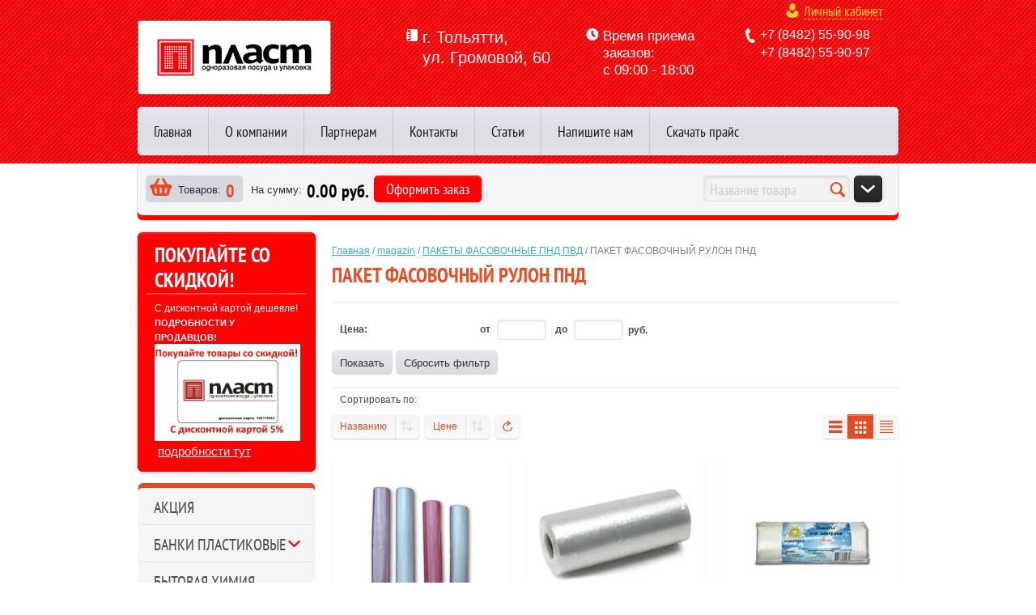

--- FILE ---
content_type: text/html; charset=utf-8
request_url: http://oooplast.ru/magazin/folder/paket-fasovochnyj-rulon-pnd
body_size: 16628
content:

	<!doctype html>
<html lang="ru">
<head>
<meta charset="utf-8">
<meta name="robots" content="all"/>
<title>ПАКЕТ ФАСОВОЧНЫЙ РУЛОН ПНД </title>
<meta name="description" content="ПАКЕТ ФАСОВОЧНЫЙ РУЛОН ПНД ">
<meta name="keywords" content="ПАКЕТ ФАСОВОЧНЫЙ РУЛОН ПНД ">
<meta name="SKYPE_TOOLBAR" content="SKYPE_TOOLBAR_PARSER_COMPATIBLE">
<link rel="stylesheet" href="/g/css/styles_articles_tpl.css">
<script src="/g/libs/jquery/1.10.2/jquery.min.js"></script>

            <!-- 46b9544ffa2e5e73c3c971fe2ede35a5 -->
            <script src='/shared/s3/js/lang/ru.js'></script>
            <script src='/shared/s3/js/common.min.js'></script>
        <link rel='stylesheet' type='text/css' href='/shared/s3/css/calendar.css' /><link rel='stylesheet' type='text/css' href='/shared/highslide-4.1.13/highslide.min.css'/>
<script type='text/javascript' src='/shared/highslide-4.1.13/highslide-full.packed.js'></script>
<script type='text/javascript'>
hs.graphicsDir = '/shared/highslide-4.1.13/graphics/';
hs.outlineType = null;
hs.showCredits = false;
hs.lang={cssDirection:'ltr',loadingText:'Загрузка...',loadingTitle:'Кликните чтобы отменить',focusTitle:'Нажмите чтобы перенести вперёд',fullExpandTitle:'Увеличить',fullExpandText:'Полноэкранный',previousText:'Предыдущий',previousTitle:'Назад (стрелка влево)',nextText:'Далее',nextTitle:'Далее (стрелка вправо)',moveTitle:'Передвинуть',moveText:'Передвинуть',closeText:'Закрыть',closeTitle:'Закрыть (Esc)',resizeTitle:'Восстановить размер',playText:'Слайд-шоу',playTitle:'Слайд-шоу (пробел)',pauseText:'Пауза',pauseTitle:'Приостановить слайд-шоу (пробел)',number:'Изображение %1/%2',restoreTitle:'Нажмите чтобы посмотреть картинку, используйте мышь для перетаскивания. Используйте клавиши вперёд и назад'};</script>
<link rel="icon" href="/favicon.ico" type="image/x-icon">

<!--s3_require-->
<link rel="stylesheet" href="/g/basestyle/1.0.1/user/user.css" type="text/css"/>
<link rel="stylesheet" href="/g/basestyle/1.0.1/user/user.blue.css" type="text/css"/>
<script type="text/javascript" src="/g/basestyle/1.0.1/user/user.js" async></script>
<!--/s3_require-->

			
		
		
		
			<link rel="stylesheet" type="text/css" href="/g/shop2v2/default/css/theme.less.css">		
			<script type="text/javascript" src="/g/printme.js"></script>
		<script type="text/javascript" src="/g/shop2v2/default/js/tpl.js"></script>
		<script type="text/javascript" src="/g/shop2v2/default/js/baron.min.js"></script>
		
			<script type="text/javascript" src="/g/shop2v2/default/js/shop2.2.js"></script>
		
	<script type="text/javascript">shop2.init({"productRefs": [],"apiHash": {"getPromoProducts":"247a66076ba74910923e4ebf925bcb37","getSearchMatches":"f386fd57b7b47160be80cab0401e163a","getFolderCustomFields":"8bcd9d8843eaab411de4798962d700e5","getProductListItem":"a756c8d012b7b8bb66a879a346f6f5aa","cartAddItem":"bf07d4e98ca35f53929dc9011dabafa3","cartRemoveItem":"2889ef3703e520689b6c0714616de09c","cartUpdate":"84ea8c71e212b5d42a93d24066618989","cartRemoveCoupon":"9087733db6a00ead017ab138b2175ffd","cartAddCoupon":"7cae0a92cf5558de275c72ba1745c62d","deliveryCalc":"0311725d7625302148b906658efcb33e","printOrder":"cbd65afd1190d5f821ea8807d318e840","cancelOrder":"1ebc3cc92d1d60f8ed6ddbab614e28fb","cancelOrderNotify":"e1123aca08b96f1c2a0457cdf3b7902f","repeatOrder":"78645197453fd2348fddbaabe230452a","paymentMethods":"39a3ba9efbb9dc6ae9118ad22bb85c4f","compare":"c0654bb4106b312559239387fbaa6dda"},"hash": null,"verId": 61546,"mode": "folder","step": "","uri": "/magazin","IMAGES_DIR": "/d/","my": {"list_picture_enlarge":true,"accessory":"\u0410\u043a\u0441\u0441\u0435\u0441\u0441\u0443\u0430\u0440\u044b","kit":"\u041d\u0430\u0431\u043e\u0440","recommend":"\u0420\u0435\u043a\u043e\u043c\u0435\u043d\u0434\u0443\u0435\u043c\u044b\u0435","similar":"\u041f\u043e\u0445\u043e\u0436\u0438\u0435","modification":"\u041c\u043e\u0434\u0438\u0444\u0438\u043a\u0430\u0446\u0438\u0438","pricelist_options_toggle_col":true,"pricelist_options_hide_col_alias":"\u0421\u043a\u0440\u044b\u0442\u044c \u0432\u0441\u0435 \u043f\u0430\u0440\u0430\u043c\u0435\u0442\u0440\u044b","pricelist_options_show_col_alias":"\u041f\u043e\u043a\u0430\u0437\u0430\u0442\u044c \u0432\u0441\u0435 \u043f\u0430\u0440\u0430\u043c\u0435\u0442\u0440\u044b","pricelist_options_toggle":true,"pricelist_options_hide_alias":"\u0421\u043a\u0440\u044b\u0442\u044c \u043f\u0430\u0440\u0430\u043c\u0435\u0442\u0440\u044b","pricelist_options_show_alias":"\u041f\u043e\u043a\u0430\u0437\u0430\u0442\u044c \u043f\u0430\u0440\u0430\u043c\u0435\u0442\u0440\u044b","product_cart_thumbnails":true},"shop2_cart_order_payments": 1,"cf_margin_price_enabled": 0,"maps_yandex_key":"","maps_google_key":""});shop2.filter._pre_params = "&s[folder_id]=901929513";</script>
<style type="text/css">.product-item-thumb {width: 190px;}.product-item-thumb .product-image, .product-item-simple .product-image {height: 190px;width: 190px;}.product-item-thumb .product-amount .amount-title {width: 94px;}.product-item-thumb .product-price {width: 140px;}.shop2-product .product-side-l {width: 300px;}.shop2-product .product-image {height: 300px;width: 300px;}.shop2-product .product-thumbnails li {width: 90px;height: 90px;}</style>

<link rel="stylesheet" href="/t/v181/images/images/theme0/styles.scss.css">

<script src="/g/libs/jquery-bxslider/4.1.1/jquery.bxslider.min.js"></script>
<script src="/g/s3/shop2/fly/0.0.1/s3.shop2.fly.js"></script>
<script src="/g/s3/shop2/popup/0.0.1/s3.shop2.popup.js"></script>
<script src="/g/templates/shop2/2.21.2/js/main.js" charset="utf-8"></script>

    
        <script>
            $(function(){
                $.s3Shop2Fly({button: '.main-button', image: '.product-image, .product-card-image'});
            });
        </script>
    

    
        <script>
            $(function(){
                $.s3Shop2Popup();
            });
        </script>
    

<!--[if lt IE 10]>
<script src="/g/libs/ie9-svg-gradient/0.0.1/ie9-svg-gradient.min.js"></script>
<script src="/g/libs/jquery-placeholder/2.0.7/jquery.placeholder.min.js"></script>
<script src="/g/libs/jquery-textshadow/0.0.1/jquery.textshadow.min.js"></script>
<script src="/g/s3/misc/ie/0.0.1/ie.js"></script>
<![endif]-->
<!--[if lt IE 9]>
<script src="/g/libs/html5shiv/html5.js"></script>
<![endif]-->

<script type="text/javascript" src="/shared/misc/includeform.js?2"></script>

<script>
$(function(){
$('.myboard').includeForm('/otzyvy');
	$('.categories a').click(function() {
		var ul = $(this).parents('li:first').find('ul:first');
		if (ul.get(0)) {
			ul.slideToggle();
			return false;
		}
		return true;
	});
	$('.active').find('ul:first').show();
	$('.active').parents('ul').show();
});
</script>

</head>
<body>
<div class="site-wrapper">
    <div class="site-pattern"></div>
    <div class="header-wrapp">
        <header role="banner" class="header">
                        <div class="company">
                                <div class="company-logo">
                    <a href="http://oooplast.ru"><img src="/thumb/2/p41u38uW8FQusrXYqS9eVA/239c92/d/firmname.png" alt=""></a>
                </div>
                                                            </div>
                                    <div class="company-address">
                <p><span style="font-size: 15pt;">г. Тольятти,</span><br /><span style="font-size: 15pt;"> ул. Громовой, 60</span></p>
            </div>
                                    <div class="reception-orders">
                <p><span style="font-size: 13pt;">Время приема заказов:</span></p>
<p><span style="font-size: 13pt;">с 09:00 - 18:00</span></p>
<p>&nbsp;</p>
            </div>
                        <div class="header-container">
                                    <div class="block-user">
    <a href="#" class="user-title">Личный кабинет</a>

    <div class="block-user-open">
                <form method="post" action="/users">
            <div class="block-field login">
                <span class="field-title">Логин:</span><br>
                <label><input type="text" name="login" id="login" tabindex="1" value=""></label>
            </div>
            <div class="block-field password">
                <span class="field-title">Пароль:</span><br>
                <input type="submit" tabindex="3" class="main-button" value="Войти">
                <label><input type="password" name="password" tabindex="2" value=""></label>
            </div>
            <div class="block-links">
                <a href="/users/register" class="registration">Регистрация</a>
                <a href="/users/forgot_password" class="forgot-password">Забыли пароль?</a>
            </div>
        <re-captcha data-captcha="recaptcha"
     data-name="captcha"
     data-sitekey="6LddAuIZAAAAAAuuCT_s37EF11beyoreUVbJlVZM"
     data-lang="ru"
     data-rsize="invisible"
     data-type="image"
     data-theme="light"></re-captcha></form>
            </div>   

</div>                                                <div class="company-phone">
                    <p><span style="font-size: 12pt;">+7 (8482) 55-90-98</span><br /><span style="font-size: 12pt;"> +7 (8482) 55-90-97</span></p>
                </div>
                            </div>
            <div class="clearfix"></div>
                        <ul class="menu-header">
                                <li><a href="/"><span>Главная</span></a></li>
                                <li><a href="/about"><span>О компании</span></a></li>
                                <li><a href="/partners"><span>Партнерам</span></a></li>
                                <li><a href="/contacts"><span>Контакты</span></a></li>
                                <li><a href="/stati"><span>Статьи</span></a></li>
                                <li><a href="/napishite-nam"><span>Напишите нам</span></a></li>
                                <li><a href="/price-list"><span>Скачать прайс</span></a></li>
                            </ul>
                    </header><!-- .header-->
    </div>
    <div class="header-lower-panel">
        <div class="inner-panel">
            <div id="shop2-cart-preview">
    <div class="shop-basket">
        <div class="basket-amount">Товаров:<span>0</span></div>
        <div class="basket-total">На сумму:<span>0.00 руб.</span></div>
        <a href="/magazin/cart" class="basket-checkout main-button">Оформить заказ</a>
    </div>
</div>            <div class="right-panel">
                <form action="/magazin/search" class="site-search">
                    <input type="text" name="search_text" placeholder="Название товара">
                    <button type="submit">Найти</button>
                <re-captcha data-captcha="recaptcha"
     data-name="captcha"
     data-sitekey="6LddAuIZAAAAAAuuCT_s37EF11beyoreUVbJlVZM"
     data-lang="ru"
     data-rsize="invisible"
     data-type="image"
     data-theme="light"></re-captcha></form>
                    
    
<div class="shop-search">
    <div class="main-button dropdown-button" title="Расширенный поиск"></div>
    <form class="advanced-search" action="/magazin/search" enctype="multipart/form-data">
                <div class="field dimension">
            <span class="field-name">Цена</span><br>
            <label class="from">от:<input name="s[price][min]" type="text" size="5" value=""></label>
            <label class="to">до:<input name="s[price][max]" type="text" size="5" value=""></label>
        </div>
                                <div class="field">
            <span class="field-name">Выберите категорию:</span><br>
            <select name="s[folder_id]" id="s[folder_id]">
                <option value="">Все</option>
                                                                                                <option value="901915513" >
                             АКЦИЯ
                        </option>
                                                                                <option value="901915713" >
                             БАНКИ ПЛАСТИКОВЫЕ
                        </option>
                                                                                <option value="901915913" >
                            &raquo; АЛЬЯНС
                        </option>
                                                                                <option value="901916113" >
                            &raquo; ЛУЧ
                        </option>
                                                                                <option value="901916313" >
                            &raquo; ПЕРИНТ
                        </option>
                                                                                <option value="901916513" >
                            &raquo; РАЗНОЕ
                        </option>
                                                                                <option value="901916713" >
                             БЫТОВАЯ ХИМИЯ
                        </option>
                                                                                <option value="901916913" >
                             ГУБКИ
                        </option>
                                                                                <option value="901917113" >
                             ДЛЯ ОТДЫХА
                        </option>
                                                                                <option value="901917313" >
                             ДЛЯ ПРАЗДНИКА
                        </option>
                                                                                <option value="901917513" >
                            &raquo; УКРАШЕНИЯ
                        </option>
                                                                                <option value="901917713" >
                             ДЛЯ РАССАДЫ И ЦВЕТОВ
                        </option>
                                                                                <option value="901917913" >
                            &raquo; ГРУНТ УДОБРЕНИЯ
                        </option>
                                                                                <option value="901918113" >
                            &raquo; КАШПО
                        </option>
                                                                                <option value="901918313" >
                            &raquo; РАССАДНИКИ
                        </option>
                                                                                <option value="901918513" >
                            &raquo; САДОВО-ОГОРОДНЫЙ ИНВЕНТАРЬ
                        </option>
                                                                                <option value="901918713" >
                             ЗУБОЧИСТКИ ТРУБОЧКИ ШАМПУРЫ
                        </option>
                                                                                <option value="901918913" >
                            &raquo; ЗУБОЧИСТКИ
                        </option>
                                                                                <option value="901919113" >
                            &raquo; ТРУБОЧКИ
                        </option>
                                                                                <option value="901919313" >
                            &raquo; ШАМПУРЫ
                        </option>
                                                                                <option value="901919513" >
                             ИЗДЕЛИЯ ИЗ ПЛАСТМАССЫ
                        </option>
                                                                                <option value="901919713" >
                            &raquo; ДЛЯ ВАННОЙ И ТУАЛЕТА
                        </option>
                                                                                <option value="901919913" >
                            &raquo; ДЛЯ КУХНИ
                        </option>
                                                                                <option value="901920113" >
                            &raquo; ИЗДЕЛИЯ ДЛЯ СВЧ И ЗАМОРОЗКИ
                        </option>
                                                                                <option value="901920313" >
                            &raquo; КОНТЕЙНЕРЫ УНИВЕРСАЛЬНЫЕ
                        </option>
                                                                                <option value="901920513" >
                            &raquo; МЕБЕЛЬ КОМОДЫ
                        </option>
                                                                                <option value="901920713" >
                             КЛЕЕНКА СКАТЕРТИ
                        </option>
                                                                                <option value="901920913" >
                            &raquo; Клеёнка
                        </option>
                                                                                <option value="901921113" >
                            &raquo; Скатерть
                        </option>
                                                                                <option value="901921313" >
                             КОНТЕЙНЕРЫ(одноразовая посуда)
                        </option>
                                                                                <option value="901921513" >
                            &raquo; ИНТЕРПАК
                        </option>
                                                                                <option value="901921713" >
                            &raquo; КЛАРИТИ
                        </option>
                                                                                <option value="901921913" >
                            &raquo; СОУСНИКИ
                        </option>
                                                                                <option value="901922113" >
                            &raquo; СТИРОЛПЛАСТ
                        </option>
                                                                                <option value="901922313" >
                             КОРОБКИ ПОДАРОЧНЫЕ
                        </option>
                                                                                <option value="901922513" >
                            &raquo; КОРОБКИ НОВОГОДНЯЯ СЕРИЯ
                        </option>
                                                                                <option value="901922713" >
                             ЛОТКИ ИЗ ВСПЕНЕННОГО ПОЛИСТИРОЛА
                        </option>
                                                                                <option value="901922913" >
                             ЛОТКИ ПС
                        </option>
                                                                                <option value="901923113" >
                             МЕШКИ ДЛЯ МУСОРА
                        </option>
                                                                                <option value="901923313" >
                            &raquo; Мешок для мусора 120л
                        </option>
                                                                                <option value="901923513" >
                            &raquo; Мешок для мусора 160л- 240л
                        </option>
                                                                                <option value="901923713" >
                            &raquo; Мешок для мусора 20л
                        </option>
                                                                                <option value="901923913" >
                            &raquo; Мешок для мусора 30л-35л
                        </option>
                                                                                <option value="901924113" >
                            &raquo; Мешок для мусора 50-60л
                        </option>
                                                                                <option value="901924313" >
                            &raquo; Мешок ПП
                        </option>
                                                                                <option value="901924513" >
                             ОВОЩНАЯ СЕТКА
                        </option>
                                                                                <option value="901924713" >
                             ОДНОРАЗОВАЯ ОДЕЖДА
                        </option>
                                                                                <option value="901924913" >
                            &raquo; БАХИЛЫ ФАРТУКИ МАСКИ
                        </option>
                                                                                <option value="901925113" >
                            &raquo; ПЕРЧАТКИ
                        </option>
                                                                                <option value="901925313" >
                             ОДНОРАЗОВАЯ ПОСУДА
                        </option>
                                                                                <option value="901925513" >
                            &raquo; АЛИТ ПЛАСТ
                        </option>
                                                                                <option value="901925713" >
                            &raquo; БУТЫЛКИ КАНИСТРЫ
                        </option>
                                                                                <option value="901925913" >
                            &raquo; ОДНОРАЗОВЫЕ СТАКАНЫ РЮМКИ ЧАШКИ КОФЕЙНЫЕ
                        </option>
                                                                                <option value="901926113" >
                            &raquo; ОДНОРАЗОВЫЕ ТАРЕЛКИ КРЕМАНКИ
                        </option>
                                                                                <option value="901926313" >
                            &raquo; ПОСУДА БУМАЖНАЯ
                        </option>
                                                                                <option value="901926513" >
                            &raquo; СТОЛОВЫЕ ПРИБОРЫ
                        </option>
                                                                                <option value="901926713" >
                            &raquo; ФОРМЫ АЛЮМИНИЕВЫЕ
                        </option>
                                                                                <option value="901926913" >
                             ПАКЕТ ZIPLOCK - ГРИППЕР (с замком)
                        </option>
                                                                                <option value="901927113" >
                             ПАКЕТЫ ДЛЯ ЛЬДА ЗАМОРОЗКИ
                        </option>
                                                                                <option value="901927313" >
                             ПАКЕТЫ КРАФТ
                        </option>
                                                                                <option value="901927513" >
                             ПАКЕТЫ НОВОГОДНЯЯ СЕРИЯ
                        </option>
                                                                                <option value="901927713" >
                             ПАКЕТЫ С ПЕТЛЕВОЙ И ПРОРУБ. РУЧКОЙ
                        </option>
                                                                                <option value="901927913" >
                            &raquo; ПАКЕТЫ ПОДАРОЧНЫЕ
                        </option>
                                                                                <option value="901928113" >
                            &raquo; ПАКЕТЫ С ПЕТЛЕВОЙ РУЧКОЙ
                        </option>
                                                                                <option value="901928313" >
                            &raquo; ПАКЕТЫ С ПРОРУБ. РУЧКОЙ
                        </option>
                                                                                <option value="901928513" >
                            &raquo; ПАКЕТЫ ТЕХНО
                        </option>
                                                                                <option value="901928713" >
                            &raquo; ПАКЕТЫ ТИКО
                        </option>
                                                                                <option value="901928913" >
                             ПАКЕТЫ ФАСОВОЧНЫЕ ПНД ПВД
                        </option>
                                                                                <option value="901929113" >
                            &raquo; ПАКЕТ ФАСОВОЧНЫЙ В ПЛАСТАХ ПНД
                        </option>
                                                                                <option value="901929313" >
                            &raquo; ПАКЕТ ФАСОВОЧНЫЙ ПВД
                        </option>
                                                                                <option value="901929513" >
                            &raquo; ПАКЕТ ФАСОВОЧНЫЙ РУЛОН ПНД
                        </option>
                                                                                <option value="901929713" >
                            &raquo; ПАКЕТ ФАСОВОЧНЫЙ'ЕВРОБЛОК' ПНД
                        </option>
                                                                                <option value="901929913" >
                             ПАКЕТЫ'МАЙКА'
                        </option>
                                                                                <option value="901930113" >
                            &raquo; М х 16х12х30 (Цветная полоса)
                        </option>
                                                                                <option value="901930313" >
                            &raquo; М х 25х8-10мкр (Цветная полоса)
                        </option>
                                                                                <option value="901930513" >
                            &raquo; М х 28х10-14мкр (С рисунком цветная)
                        </option>
                                                                                <option value="901930713" >
                            &raquo; М х 30х10-15мкр (С рисунком)
                        </option>
                                                                                <option value="901930913" >
                            &raquo; М х 30х20-35мкр (С рисунком)
                        </option>
                                                                                <option value="901931113" >
                            &raquo; М х 35х20-35мкр (С рисунком)
                        </option>
                                                                                <option value="901931313" >
                            &raquo; М х 38х15-20мкр (Цветная)
                        </option>
                                                                                <option value="901931513" >
                            &raquo; М х ЭЛЕКТРОН БМВ WWW ТАРЕЛЕТТО
                        </option>
                                                                                <option value="901931713" >
                             ПЛЕНКИ
                        </option>
                                                                                <option value="901931913" >
                            &raquo; ПЛЕНКА ГОРЯЧИЙ СТОЛ
                        </option>
                                                                                <option value="901932113" >
                            &raquo; ПЛЕНКА ПАЛЛЕТНАЯ
                        </option>
                                                                                <option value="901932313" >
                            &raquo; ПЛЕНКА ПАРНИКОВАЯ
                        </option>
                                                                                <option value="901932513" >
                            &raquo; ПЛЕНКА ПИЩЕВАЯ
                        </option>
                                                                                <option value="901932713" >
                            &raquo; ПЛЁНКА ПУЗЫРЬКОВАЯ
                        </option>
                                                                                <option value="901932913" >
                            &raquo; УКРЫВНОЙ МАТЕРИАЛ
                        </option>
                                                                                <option value="901933113" >
                             РАСПРОДАЖА
                        </option>
                                                                                <option value="901933313" >
                             РЕПЕЛЕНТЫ
                        </option>
                                                                                <option value="901933513" >
                             САЛФЕТКИ Т.БУМАГА
                        </option>
                                                                                <option value="901933713" >
                            &raquo; Бумага туалетная
                        </option>
                                                                                <option value="901933913" >
                            &raquo; Полотенца бумажные
                        </option>
                                                                                <option value="901934113" >
                            &raquo; Салфетки
                        </option>
                                                                                <option value="901934313" >
                            &raquo; Салфетки кружевные
                        </option>
                                                                                <option value="901934513" >
                             СВЕЧИ
                        </option>
                                                                                <option value="901934713" >
                             СКОТЧ МАЛЯРНАЯ ЛЕНТА КЛЕЙ
                        </option>
                                                                                <option value="901934913" >
                            &raquo; КЛЕЙ
                        </option>
                                                                                <option value="901935113" >
                            &raquo; ЛЕНТА МАЛЯРНАЯ МОНТАЖНАЯ
                        </option>
                                                                                <option value="901935313" >
                            &raquo; СКОТЧ
                        </option>
                                                                                <option value="901935513" >
                             СРЕДСТВА ГИГИЕНЫ
                        </option>
                                                                                <option value="901935713" >
                             СУМКИ ХОЗЯЙСТВЕННЫЕ
                        </option>
                                                                                <option value="901935913" >
                             ТАРЕЛЕТТО
                        </option>
                                                                                <option value="901936113" >
                             ТОВАРЫ ДЛЯ ДОМА
                        </option>
                                                                                <option value="901936313" >
                            &raquo; БАТАРЕЙКИ
                        </option>
                                                                                <option value="901936513" >
                            &raquo; ДЛЯ КОНСЕРВИРОВАНИЯ
                        </option>
                                                                                <option value="901936713" >
                            &raquo; ДЛЯ УБОРКИ
                        </option>
                                                                                <option value="901936913" >
                            &raquo; ИЗДЕЛИЯ ИЗ СИЛИКОНА
                        </option>
                                                                                <option value="901937113" >
                            &raquo; КОВРИКИ
                        </option>
                                                                                <option value="901937313" >
                             УПАКОВКА ДЛЯ ФАСТФУДА
                        </option>
                                                                                <option value="901937513" >
                             ФОЛЬГА БУМАГА ДЛЯ ВЫПЕЧКИ РУКАВ ДЛЯ ЗАПЕКАНИЯ
                        </option>
                                                                                <option value="901937713" >
                            &raquo; РУКАВ И ПАКЕТЫ Д ЗАПЕКАНИЯ БУМАГА Д ВЫПЕЧКИ
                        </option>
                                                                                <option value="901937913" >
                            &raquo; ФОЛЬГА
                        </option>
                                                                                <option value="901938113" >
                             ЦЕННИКИ РЕЗИНКИ ДЛЯ ДЕНЕГ
                        </option>
                                                                                <option value="901938313" >
                             ШПАГАТ
                        </option>
                                                                                <option value="901938513" >
                             ЭКОПОСУДА
                        </option>
                                                </select>
        </div>        
        <div id="shop2_search_custom_fields"></div>
                        <div id="shop2_search_global_fields">
            													        </div>
                                <div class="field">
            <span class="field-name">Новинка:</span><br>
            <select name="s[new]">
                <option value="">Все</option>
                <option value="1">да</option>
                <option value="0">нет</option>
            </select>
        </div>
                        <div class="field">
            <span class="field-name">Спецпредложение:</span><br>
            <select name="s[special]">
                <option value="">Все</option>
                <option value="1">да</option>
                <option value="0">нет</option>
            </select>
        </div>
                        <div class="field">
            <span class="field-name">Результатов на странице:</span><br>
            <select name="s[products_per_page]">
                                                                        <option value="5">5</option>
                                                        <option value="20">20</option>
                                                        <option value="35">35</option>
                                                        <option value="50">50</option>
                                                        <option value="65">65</option>
                                                        <option value="80">80</option>
                                                        <option value="95">95</option>
                            </select>
        </div>
                <div class="submit">
            <input type="submit" value="Найти" class="main-button">
        </div>
    <re-captcha data-captcha="recaptcha"
     data-name="captcha"
     data-sitekey="6LddAuIZAAAAAAuuCT_s37EF11beyoreUVbJlVZM"
     data-lang="ru"
     data-rsize="invisible"
     data-type="image"
     data-theme="light"></re-captcha></form>
</div>            </div>
            <div class="clearfix"></div>
        </div>
    </div>
<div class="wrapper-in">
        <div class="content-wrapper clear-self">
        <aside role="complementary" class="sidebar left">
        	
        	            <div class="block-text">
                <div class="block-title">ПОКУПАЙТЕ СО СКИДКОЙ!</div>
                <div class="block-body">
                    <p style="text-align: left;"><span style="font-size: 9pt;">С дисконтной картой дешевле!</span></p>
<p><strong><span style="font-size: 8pt;">ПОДРОБНОСТИ У ПРОДАВЦОВ!</span></strong></p>
<p><img alt="" height="120" src="/thumb/2/Qo17A4L1sLwP130qG8kLZg/r/d/%D0%BA%D0%B0%D1%80%D1%82%D0%BE%D1%87%D0%BA%D0%B0.jpg" width="180" /></p>
<p>&nbsp;<a href="skidki" target="_blank">подробности тут</a></p>
                    <div class="clearfix"></div>
                </div>
            </div>
                    	
            <ul class="categories"><li><a href="/magazin/folder/akciya" >АКЦИЯ</a></li><li class="has-child"><a href="/magazin/folder/banki-plastikovye" >БАНКИ ПЛАСТИКОВЫЕ</a><ul class="level-2"><li><a href="/magazin/folder/alyans" >АЛЬЯНС</a></li><li><a href="/magazin/folder/luch" >ЛУЧ</a></li><li><a href="/magazin/folder/perint" >ПЕРИНТ</a></li><li><a href="/magazin/folder/raznoe" >РАЗНОЕ</a></li></ul></li><li><a href="/magazin/folder/bytovaya-himiya" >БЫТОВАЯ ХИМИЯ</a></li><li><a href="/magazin/folder/gubki" >ГУБКИ</a></li><li><a href="/magazin/folder/dlya-otdyha" >ДЛЯ ОТДЫХА</a></li><li class="has-child"><a href="/magazin/folder/dlya-prazdnika" >ДЛЯ ПРАЗДНИКА</a><ul class="level-2"><li><a href="/magazin/folder/ukrasheniya" >УКРАШЕНИЯ</a></li></ul></li><li class="has-child"><a href="/magazin/folder/dlya-rassady-i-cvetov" >ДЛЯ РАССАДЫ И ЦВЕТОВ</a><ul class="level-2"><li><a href="/magazin/folder/grunt-udobreniya" >ГРУНТ УДОБРЕНИЯ</a></li><li><a href="/magazin/folder/kashpo" >КАШПО</a></li><li><a href="/magazin/folder/rassadniki" >РАССАДНИКИ</a></li><li><a href="/magazin/folder/sadovo-ogorodnyj-inventar" >САДОВО-ОГОРОДНЫЙ ИНВЕНТАРЬ</a></li></ul></li><li class="has-child"><a href="/magazin/folder/zubochistki-trubochki-shampury" >ЗУБОЧИСТКИ ТРУБОЧКИ ШАМПУРЫ</a><ul class="level-2"><li><a href="/magazin/folder/zubochistki" >ЗУБОЧИСТКИ</a></li><li><a href="/magazin/folder/trubochki" >ТРУБОЧКИ</a></li><li><a href="/magazin/folder/shampury" >ШАМПУРЫ</a></li></ul></li><li class="has-child"><a href="/magazin/folder/izdeliya-iz-plastmassy" >ИЗДЕЛИЯ ИЗ ПЛАСТМАССЫ</a><ul class="level-2"><li><a href="/magazin/folder/dlya-vannoj-i-tualeta" >ДЛЯ ВАННОЙ И ТУАЛЕТА</a></li><li><a href="/magazin/folder/dlya-kuhni" >ДЛЯ КУХНИ</a></li><li><a href="/magazin/folder/izdeliya-dlya-svch-i-zamorozki" >ИЗДЕЛИЯ ДЛЯ СВЧ И ЗАМОРОЗКИ</a></li><li><a href="/magazin/folder/kontejnery-universalnye" >КОНТЕЙНЕРЫ УНИВЕРСАЛЬНЫЕ</a></li><li><a href="/magazin/folder/mebel-komody" >МЕБЕЛЬ КОМОДЫ</a></li></ul></li><li class="has-child"><a href="/magazin/folder/kleenka-skaterti" >КЛЕЕНКА СКАТЕРТИ</a><ul class="level-2"><li><a href="/magazin/folder/kleenka" >Клеёнка</a></li><li><a href="/magazin/folder/skatert" >Скатерть</a></li></ul></li><li class="has-child"><a href="/magazin/folder/kontejnery-odnorazovaya-posuda" >КОНТЕЙНЕРЫ(одноразовая посуда)</a><ul class="level-2"><li><a href="/magazin/folder/interpak" >ИНТЕРПАК</a></li><li><a href="/magazin/folder/klariti" >КЛАРИТИ</a></li><li><a href="/magazin/folder/sousniki" >СОУСНИКИ</a></li><li><a href="/magazin/folder/stirolplast" >СТИРОЛПЛАСТ</a></li></ul></li><li class="has-child"><a href="/magazin/folder/korobki-podarochnye" >КОРОБКИ ПОДАРОЧНЫЕ</a><ul class="level-2"><li><a href="/magazin/folder/korobki-novogodnyaya-seriya" >КОРОБКИ НОВОГОДНЯЯ СЕРИЯ</a></li></ul></li><li><a href="/magazin/folder/lotki-iz-vspenennogo-polistirola" >ЛОТКИ ИЗ ВСПЕНЕННОГО ПОЛИСТИРОЛА</a></li><li><a href="/magazin/folder/lotki-ps" >ЛОТКИ ПС</a></li><li class="has-child"><a href="/magazin/folder/meshki-dlya-musora" >МЕШКИ ДЛЯ МУСОРА</a><ul class="level-2"><li><a href="/magazin/folder/meshok-dlya-musora-120l" >Мешок для мусора 120л</a></li><li><a href="/magazin/folder/meshok-dlya-musora-160l-240l" >Мешок для мусора 160л- 240л</a></li><li><a href="/magazin/folder/meshok-dlya-musora-20l" >Мешок для мусора 20л</a></li><li><a href="/magazin/folder/meshok-dlya-musora-30l-35l" >Мешок для мусора 30л-35л</a></li><li><a href="/magazin/folder/meshok-dlya-musora-50-60l" >Мешок для мусора 50-60л</a></li><li><a href="/magazin/folder/meshok-pp" >Мешок ПП</a></li></ul></li><li><a href="/magazin/folder/ovoshchnaya-setka" >ОВОЩНАЯ СЕТКА</a></li><li class="has-child"><a href="/magazin/folder/odnorazovaya-odezhda" >ОДНОРАЗОВАЯ ОДЕЖДА</a><ul class="level-2"><li><a href="/magazin/folder/bahily-fartuki-maski" >БАХИЛЫ ФАРТУКИ МАСКИ</a></li><li><a href="/magazin/folder/perchatki" >ПЕРЧАТКИ</a></li></ul></li><li class="has-child"><a href="/magazin/folder/odnorazovaya-posuda" >ОДНОРАЗОВАЯ ПОСУДА</a><ul class="level-2"><li><a href="/magazin/folder/alit-plast" >АЛИТ ПЛАСТ</a></li><li><a href="/magazin/folder/butylki-kanistry" >БУТЫЛКИ КАНИСТРЫ</a></li><li><a href="/magazin/folder/odnorazovye-stakany-ryumki-chashki-kofejnye" >ОДНОРАЗОВЫЕ СТАКАНЫ РЮМКИ ЧАШКИ КОФЕЙНЫЕ</a></li><li><a href="/magazin/folder/odnorazovye-tarelki-kremanki" >ОДНОРАЗОВЫЕ ТАРЕЛКИ КРЕМАНКИ</a></li><li><a href="/magazin/folder/posuda-bumazhnaya" >ПОСУДА БУМАЖНАЯ</a></li><li><a href="/magazin/folder/stolovye-pribory" >СТОЛОВЫЕ ПРИБОРЫ</a></li><li><a href="/magazin/folder/formy-alyuminievye" >ФОРМЫ АЛЮМИНИЕВЫЕ</a></li></ul></li><li><a href="/magazin/folder/paket-ziplock-gripper-s-zamkom" >ПАКЕТ ZIPLOCK - ГРИППЕР (с замком)</a></li><li><a href="/magazin/folder/pakety-dlya-lda-zamorozki" >ПАКЕТЫ ДЛЯ ЛЬДА ЗАМОРОЗКИ</a></li><li><a href="/magazin/folder/pakety-kraft" >ПАКЕТЫ КРАФТ</a></li><li><a href="/magazin/folder/pakety-novogodnyaya-seriya" >ПАКЕТЫ НОВОГОДНЯЯ СЕРИЯ</a></li><li class="has-child"><a href="/magazin/folder/pakety-s-petlevoj-i-prorub-ruchkoj" >ПАКЕТЫ С ПЕТЛЕВОЙ И ПРОРУБ. РУЧКОЙ</a><ul class="level-2"><li><a href="/magazin/folder/pakety-podarochnye" >ПАКЕТЫ ПОДАРОЧНЫЕ</a></li><li><a href="/magazin/folder/pakety-s-petlevoj-ruchkoj" >ПАКЕТЫ С ПЕТЛЕВОЙ РУЧКОЙ</a></li><li><a href="/magazin/folder/pakety-s-prorub-ruchkoj" >ПАКЕТЫ С ПРОРУБ. РУЧКОЙ</a></li><li><a href="/magazin/folder/pakety-tehno" >ПАКЕТЫ ТЕХНО</a></li><li><a href="/magazin/folder/pakety-tiko" >ПАКЕТЫ ТИКО</a></li></ul></li><li class="has-child open"><a href="/magazin/folder/pakety-fasovochnye-pnd-pvd" >ПАКЕТЫ ФАСОВОЧНЫЕ ПНД ПВД</a><ul class="level-2"><li><a href="/magazin/folder/paket-fasovochnyj-v-plastah-pnd" >ПАКЕТ ФАСОВОЧНЫЙ В ПЛАСТАХ ПНД</a></li><li><a href="/magazin/folder/paket-fasovochnyj-pvd" >ПАКЕТ ФАСОВОЧНЫЙ ПВД</a></li><li class="open active"><a href="/magazin/folder/paket-fasovochnyj-rulon-pnd" >ПАКЕТ ФАСОВОЧНЫЙ РУЛОН ПНД</a></li><li><a href="/magazin/folder/paket-fasovochnyjevroblok-pnd" >ПАКЕТ ФАСОВОЧНЫЙ'ЕВРОБЛОК' ПНД</a></li></ul></li><li class="has-child"><a href="/magazin/folder/paketymajka" >ПАКЕТЫ'МАЙКА'</a><ul class="level-2"><li><a href="/magazin/folder/m-h-16h12h30-cvetnaya-polosa" >М х 16х12х30 (Цветная полоса)</a></li><li><a href="/magazin/folder/m-h-25h8-10mkr-cvetnaya-polosa" >М х 25х8-10мкр (Цветная полоса)</a></li><li><a href="/magazin/folder/m-h-28h10-14mkr-s-risunkom-cvetnaya" >М х 28х10-14мкр (С рисунком цветная)</a></li><li><a href="/magazin/folder/m-h-30h10-15mkr-s-risunkom" >М х 30х10-15мкр (С рисунком)</a></li><li><a href="/magazin/folder/m-h-30h20-35mkr-s-risunkom" >М х 30х20-35мкр (С рисунком)</a></li><li><a href="/magazin/folder/m-h-35h20-35mkr-s-risunkom" >М х 35х20-35мкр (С рисунком)</a></li><li><a href="/magazin/folder/m-h-38h15-20mkr-cvetnaya" >М х 38х15-20мкр (Цветная)</a></li><li><a href="/magazin/folder/m-h-elektron-bmv-www-tareletto" >М х ЭЛЕКТРОН БМВ WWW ТАРЕЛЕТТО</a></li></ul></li><li class="has-child"><a href="/magazin/folder/plenki" >ПЛЕНКИ</a><ul class="level-2"><li><a href="/magazin/folder/plenka-goryachij-stol" >ПЛЕНКА ГОРЯЧИЙ СТОЛ</a></li><li><a href="/magazin/folder/plenka-palletnaya" >ПЛЕНКА ПАЛЛЕТНАЯ</a></li><li><a href="/magazin/folder/plenka-parnikovaya" >ПЛЕНКА ПАРНИКОВАЯ</a></li><li><a href="/magazin/folder/plenka-pishchevaya" >ПЛЕНКА ПИЩЕВАЯ</a></li><li><a href="/magazin/folder/plenka-puzyrkovaya" >ПЛЁНКА ПУЗЫРЬКОВАЯ</a></li><li><a href="/magazin/folder/ukryvnoj-material" >УКРЫВНОЙ МАТЕРИАЛ</a></li></ul></li><li><a href="/magazin/folder/rasprodazha" >РАСПРОДАЖА</a></li><li><a href="/magazin/folder/repelenty" >РЕПЕЛЕНТЫ</a></li><li class="has-child"><a href="/magazin/folder/salfetki-t-bumaga" >САЛФЕТКИ Т.БУМАГА</a><ul class="level-2"><li><a href="/magazin/folder/bumaga-tualetnaya" >Бумага туалетная</a></li><li><a href="/magazin/folder/polotenca-bumazhnye" >Полотенца бумажные</a></li><li><a href="/magazin/folder/salfetki" >Салфетки</a></li><li><a href="/magazin/folder/salfetki-kruzhevnye" >Салфетки кружевные</a></li></ul></li><li><a href="/magazin/folder/svechi" >СВЕЧИ</a></li><li class="has-child"><a href="/magazin/folder/skotch-malyarnaya-lenta-klej" >СКОТЧ МАЛЯРНАЯ ЛЕНТА КЛЕЙ</a><ul class="level-2"><li><a href="/magazin/folder/klej" >КЛЕЙ</a></li><li><a href="/magazin/folder/lenta-malyarnaya-montazhnaya" >ЛЕНТА МАЛЯРНАЯ МОНТАЖНАЯ</a></li><li><a href="/magazin/folder/skotch" >СКОТЧ</a></li></ul></li><li><a href="/magazin/folder/sredstva-gigieny" >СРЕДСТВА ГИГИЕНЫ</a></li><li><a href="/magazin/folder/sumki-hozyajstvennye" >СУМКИ ХОЗЯЙСТВЕННЫЕ</a></li><li><a href="/magazin/folder/tareletto" >ТАРЕЛЕТТО</a></li><li class="has-child"><a href="/magazin/folder/tovary-dlya-doma" >ТОВАРЫ ДЛЯ ДОМА</a><ul class="level-2"><li><a href="/magazin/folder/batarejki" >БАТАРЕЙКИ</a></li><li><a href="/magazin/folder/dlya-konservirovaniya" >ДЛЯ КОНСЕРВИРОВАНИЯ</a></li><li><a href="/magazin/folder/dlya-uborki" >ДЛЯ УБОРКИ</a></li><li><a href="/magazin/folder/izdeliya-iz-silikona" >ИЗДЕЛИЯ ИЗ СИЛИКОНА</a></li><li><a href="/magazin/folder/kovriki" >КОВРИКИ</a></li></ul></li><li><a href="/magazin/folder/upakovka-dlya-fastfuda" >УПАКОВКА ДЛЯ ФАСТФУДА</a></li><li class="has-child"><a href="/magazin/folder/folga-bumaga-dlya-vypechki-rukav-dlya-zapekaniya" >ФОЛЬГА БУМАГА ДЛЯ ВЫПЕЧКИ РУКАВ ДЛЯ ЗАПЕКАНИЯ</a><ul class="level-2"><li><a href="/magazin/folder/rukav-i-pakety-d-zapekaniya-bumaga-d-vypechki" >РУКАВ И ПАКЕТЫ Д ЗАПЕКАНИЯ БУМАГА Д ВЫПЕЧКИ</a></li><li><a href="/magazin/folder/folga" >ФОЛЬГА</a></li></ul></li><li><a href="/magazin/folder/cenniki-rezinki-dlya-deneg" >ЦЕННИКИ РЕЗИНКИ ДЛЯ ДЕНЕГ</a></li><li><a href="/magazin/folder/shpagat" >ШПАГАТ</a></li><li><a href="/magazin/folder/ekoposuda" >ЭКОПОСУДА</a></li></ul>
                                      <div class="reviews_block-wr">
                <div class="reviews_block-title">Отзывы клиентов</div>
                <div class="reviews_block-body"><div class="myboard"></div></div>
              </div>
                    </aside> <!-- .sidebar-left -->>
        <main role="main" class="main">
            <div class="content">
                <div class="content-inner"  class="shop-content">
                    
<div class="site-path" data-url="/magazin"><a href="/">Главная</a> / <a href="/magazin">magazin</a> / <a href="/magazin/folder/pakety-fasovochnye-pnd-pvd">ПАКЕТЫ ФАСОВОЧНЫЕ ПНД ПВД</a> / ПАКЕТ ФАСОВОЧНЫЙ РУЛОН ПНД</div>                    <h1 class="page-name">ПАКЕТ ФАСОВОЧНЫЙ РУЛОН ПНД</h1>
	
	
		
		
					
							
						
							
			
							
			
		
				
		
			
				

	

	   
	
			
			<form action="#" class="shop2-filter">
			<a id="shop2-filter"></a>

					<table class="table-filter-param">
									<tr class="type-text">
				<th>Цена:</th>
				<td>
					<label>
						<strong>от</strong> <input class="shop2-input-float" type="text" value="" name="s[price][min]" />
					</label>
					<label>
						<strong>до</strong> <input class="shop2-input-float" type="text" value="" name="s[price][max]" />
					</label>
					&nbsp;<strong>руб.</strong>
				</td>
			</tr>
			
			
										
			
			
			
			
		</table>
	

			<a href="#" class="shop-button shop2-filter-go">Показать</a>
			<a href="/magazin/folder/paket-fasovochnyj-rulon-pnd" class="shop-button">Сбросить фильтр</a>
	  
			<div class="result  hide">
				Найдено: <span id="filter-result">0</span>
			</div>
	  
			<div class="shop2-clear-container"></div>
		

		<re-captcha data-captcha="recaptcha"
     data-name="captcha"
     data-sitekey="6LddAuIZAAAAAAuuCT_s37EF11beyoreUVbJlVZM"
     data-lang="ru"
     data-rsize="invisible"
     data-type="image"
     data-theme="light"></re-captcha></form><!-- Filter -->
	


	
		
		
		
		
		
		
		
		
		

		<div class="shop2-sorting-panel">
			<div class="sort-title">Сортировать по:</div>
			<div class="sorting">
				<a href="#" id="shop2-sorting-name" class="sort-param " data-name="name">Названию</a>
				
									<a href="#" id="shop2-sorting-price" class="sort-param " data-name="price">Цене</a>
				
				
				
				<a href="#" class="sort-reset">Сбросить</a>
			</div>

			<div class="view-shop">
				<a href="#" title="Список" data-value="simple" class="simple "></a>
				<a href="#" title="Витрина" data-value="thumbs" class="thumbs  active-view"></a>
				<a href="#" title="Прайс-лист" data-value="list" class="pricelist "></a>
			</div>
		</div>
	
			        



            <div class="product-list view-thumb-list">
                                
<form 
    method="post"
    action="/magazin?mode=cart&amp;action=add"
    accept-charset="utf-8"
    class="product-thumb-list shop2-product-item"
    style="width: 220px;">
    <input type="hidden" name="kind_id" value="353688706">
    <input type="hidden" name="product_id" value="262798706">
    <input type="hidden" name="meta" value="null">


    <div class="product-top">
        <div class="product-image" style="height: 190px; line-height: 190px;">
                            <a href="/magazin/product/m-f-20h30-pnd-7-rulon-80-100sht-up-volgograd">
                    <img src="/thumb/2/ug4q7QMUXKy6LIe0S2Qz2Q/190r190/d/744.jpg" alt="М ф 20х30 ПНД 7 рулон (80 100шт уп) ВОЛГОГРАД" title="М ф 20х30 ПНД 7 рулон (80 100шт уп) ВОЛГОГРАД" />
                </a>
                                    <div class="product-label">
                                                
                            </div>
                    </div>

        
        <div class="product-name"><a href="/magazin/product/m-f-20h30-pnd-7-rulon-80-100sht-up-volgograd">М ф 20х30 ПНД 7 рулон (80 100шт уп) ВОЛГОГРАД</a></div>
                

 
		
		
			<div class="product-compare">
			<label>
				<input type="checkbox" value="353688706"/>
				Добавить к сравнению
			</label>
		</div>
		

                    
            </div>
    <div class="clearfix"></div>
        <div class="product-bot">
        <div class="product-price">
            	
            	<div class="price-current">
	    <strong>30.00</strong> руб. 
	    	</div>
        </div>
        <div class="product-amount">
	        <div class="amount-title">Количество:</div>
            <button type="button" class="amount-minus"></button><input type="text" name="amount" maxlength="4" value="1" /><button type="button" class="amount-plus"></button>
    </div>            <button class="main-button type-1 buy" type="submit">
        В&nbsp;корзину
    </button>
        <div class="clearfix"></div>
    </div>
    <re-captcha data-captcha="recaptcha"
     data-name="captcha"
     data-sitekey="6LddAuIZAAAAAAuuCT_s37EF11beyoreUVbJlVZM"
     data-lang="ru"
     data-rsize="invisible"
     data-type="image"
     data-theme="light"></re-captcha></form>                    
<form 
    method="post"
    action="/magazin?mode=cart&amp;action=add"
    accept-charset="utf-8"
    class="product-thumb-list shop2-product-item"
    style="width: 220px;">
    <input type="hidden" name="kind_id" value="471064203">
    <input type="hidden" name="product_id" value="402841203">
    <input type="hidden" name="meta" value="null">


    <div class="product-top">
        <div class="product-image" style="height: 190px; line-height: 190px;">
                            <a href="/magazin/product/m-f-24kh37-pnd-8-rulon-na-shpule-500-30sht-up">
                    <img src="/thumb/2/AOfe5h3BbBCW098UEmkvmQ/190r190/d/4146.jpg" alt="М ф 24х37 ПНД 8 рулон на шпуле (500 6 30шт уп)" title="М ф 24х37 ПНД 8 рулон на шпуле (500 6 30шт уп)" />
                </a>
                                    <div class="product-label">
                                                
                            </div>
                    </div>

        
        <div class="product-name"><a href="/magazin/product/m-f-24kh37-pnd-8-rulon-na-shpule-500-30sht-up">М ф 24х37 ПНД 8 рулон на шпуле (500 6 30шт уп)</a></div>
                

 
		
		
			<div class="product-compare">
			<label>
				<input type="checkbox" value="471064203"/>
				Добавить к сравнению
			</label>
		</div>
		

                    
            </div>
    <div class="clearfix"></div>
        <div class="product-bot">
        <div class="product-price">
            	
            	<div class="price-current">
	    <strong>221.00</strong> руб. 
	    	</div>
        </div>
        <div class="product-amount">
	        <div class="amount-title">Количество:</div>
            <button type="button" class="amount-minus"></button><input type="text" name="amount" maxlength="4" value="1" /><button type="button" class="amount-plus"></button>
    </div>            <button class="main-button type-1 buy" type="submit">
        В&nbsp;корзину
    </button>
        <div class="clearfix"></div>
    </div>
    <re-captcha data-captcha="recaptcha"
     data-name="captcha"
     data-sitekey="6LddAuIZAAAAAAuuCT_s37EF11beyoreUVbJlVZM"
     data-lang="ru"
     data-rsize="invisible"
     data-type="image"
     data-theme="light"></re-captcha></form>                    
<form 
    method="post"
    action="/magazin?mode=cart&amp;action=add"
    accept-charset="utf-8"
    class="product-thumb-list shop2-product-item"
    style="width: 220px;">
    <input type="hidden" name="kind_id" value="471064403">
    <input type="hidden" name="product_id" value="402841403">
    <input type="hidden" name="meta" value="null">


    <div class="product-top">
        <div class="product-image" style="height: 190px; line-height: 190px;">
                            <a href="/magazin/product/m-f-25kh32-pnd-6-rulon-50-120rul-up-dlya-zavtraka-tareletto-no39">
                    <img src="/thumb/2/-nLjF2VrDKDk3lHISsWU-w/190r190/d/2995.jpg" alt="М ф 25х32 ПНД 6 рулон (50 100рул уп) для завтрака ТАРЕЛЕТТО №39" title="М ф 25х32 ПНД 6 рулон (50 100рул уп) для завтрака ТАРЕЛЕТТО №39" />
                </a>
                                    <div class="product-label">
                                                
                            </div>
                    </div>

        
        <div class="product-name"><a href="/magazin/product/m-f-25kh32-pnd-6-rulon-50-120rul-up-dlya-zavtraka-tareletto-no39">М ф 25х32 ПНД 6 рулон (50 100рул уп) для завтрака ТАРЕЛЕТТО №39</a></div>
                

 
		
		
			<div class="product-compare">
			<label>
				<input type="checkbox" value="471064403"/>
				Добавить к сравнению
			</label>
		</div>
		

                    
            </div>
    <div class="clearfix"></div>
        <div class="product-bot">
        <div class="product-price">
            	
            	<div class="price-current">
	    <strong>28.00</strong> руб. 
	    	</div>
        </div>
        <div class="product-amount">
	        <div class="amount-title">Количество:</div>
            <button type="button" class="amount-minus"></button><input type="text" name="amount" maxlength="4" value="1" /><button type="button" class="amount-plus"></button>
    </div>            <button class="main-button type-1 buy" type="submit">
        В&nbsp;корзину
    </button>
        <div class="clearfix"></div>
    </div>
    <re-captcha data-captcha="recaptcha"
     data-name="captcha"
     data-sitekey="6LddAuIZAAAAAAuuCT_s37EF11beyoreUVbJlVZM"
     data-lang="ru"
     data-rsize="invisible"
     data-type="image"
     data-theme="light"></re-captcha></form>                    
<form 
    method="post"
    action="/magazin?mode=cart&amp;action=add"
    accept-charset="utf-8"
    class="product-thumb-list shop2-product-item"
    style="width: 220px;">
    <input type="hidden" name="kind_id" value="471064603">
    <input type="hidden" name="product_id" value="402841603">
    <input type="hidden" name="meta" value="null">


    <div class="product-top">
        <div class="product-image" style="height: 190px; line-height: 190px;">
                            <a href="/magazin/product/m-f-26kh35-pnd-8-rulon-100-100sht-up-t">
                    <img src="/thumb/2/8SmwT3MwKPJ_C8UJDVJikw/190r190/d/2284.jpg" alt="М ф 26х35 ПНД 8 рулон (100 100шт уп) Т" title="М ф 26х35 ПНД 8 рулон (100 100шт уп) Т" />
                </a>
                                    <div class="product-label">
                                                
                            </div>
                    </div>

        
        <div class="product-name"><a href="/magazin/product/m-f-26kh35-pnd-8-rulon-100-100sht-up-t">М ф 26х35 ПНД 8 рулон (100 100шт уп) Т</a></div>
                

 
		
		
			<div class="product-compare">
			<label>
				<input type="checkbox" value="471064603"/>
				Добавить к сравнению
			</label>
		</div>
		

                    
            </div>
    <div class="clearfix"></div>
        <div class="product-bot">
        <div class="product-price">
            	
            	<div class="price-current">
	    <strong>54.00</strong> руб. 
	    	</div>
        </div>
        <div class="product-amount">
	        <div class="amount-title">Количество:</div>
            <button type="button" class="amount-minus"></button><input type="text" name="amount" maxlength="4" value="1" /><button type="button" class="amount-plus"></button>
    </div>            <button class="main-button type-1 buy" type="submit">
        В&nbsp;корзину
    </button>
        <div class="clearfix"></div>
    </div>
    <re-captcha data-captcha="recaptcha"
     data-name="captcha"
     data-sitekey="6LddAuIZAAAAAAuuCT_s37EF11beyoreUVbJlVZM"
     data-lang="ru"
     data-rsize="invisible"
     data-type="image"
     data-theme="light"></re-captcha></form>                    
<form 
    method="post"
    action="/magazin?mode=cart&amp;action=add"
    accept-charset="utf-8"
    class="product-thumb-list shop2-product-item"
    style="width: 220px;">
    <input type="hidden" name="kind_id" value="471064803">
    <input type="hidden" name="product_id" value="402841803">
    <input type="hidden" name="meta" value="null">


    <div class="product-top">
        <div class="product-image" style="height: 190px; line-height: 190px;">
                            <a href="/magazin/product/m-f-26kh35-pnd-8-rulon-rozovyy-100-100sht-up-t">
                    <img src="/thumb/2/ebiVHIBn_wKTG9el5F99Qg/190r190/d/2285.jpg" alt="М ф 26х35 ПНД 8 рулон розовый (100 100шт уп) Т" title="М ф 26х35 ПНД 8 рулон розовый (100 100шт уп) Т" />
                </a>
                                    <div class="product-label">
                                                
                            </div>
                    </div>

        
        <div class="product-name"><a href="/magazin/product/m-f-26kh35-pnd-8-rulon-rozovyy-100-100sht-up-t">М ф 26х35 ПНД 8 рулон розовый (100 100шт уп) Т</a></div>
                

 
		
		
			<div class="product-compare">
			<label>
				<input type="checkbox" value="471064803"/>
				Добавить к сравнению
			</label>
		</div>
		

                    
            </div>
    <div class="clearfix"></div>
        <div class="product-bot">
        <div class="product-price">
            	
            	<div class="price-current">
	    <strong>54.00</strong> руб. 
	    	</div>
        </div>
        <div class="product-amount">
	        <div class="amount-title">Количество:</div>
            <button type="button" class="amount-minus"></button><input type="text" name="amount" maxlength="4" value="1" /><button type="button" class="amount-plus"></button>
    </div>            <button class="main-button type-1 buy" type="submit">
        В&nbsp;корзину
    </button>
        <div class="clearfix"></div>
    </div>
    <re-captcha data-captcha="recaptcha"
     data-name="captcha"
     data-sitekey="6LddAuIZAAAAAAuuCT_s37EF11beyoreUVbJlVZM"
     data-lang="ru"
     data-rsize="invisible"
     data-type="image"
     data-theme="light"></re-captcha></form>                    
<form 
    method="post"
    action="/magazin?mode=cart&amp;action=add"
    accept-charset="utf-8"
    class="product-thumb-list shop2-product-item"
    style="width: 220px;">
    <input type="hidden" name="kind_id" value="471065003">
    <input type="hidden" name="product_id" value="402842003">
    <input type="hidden" name="meta" value="null">


    <div class="product-top">
        <div class="product-image" style="height: 190px; line-height: 190px;">
                            <a href="/magazin/product/m-f-30kh40-pnd-8-rulon-100-100sht-up-t">
                    <img src="/thumb/2/wM7nFLWni92f1goGXF4_Rg/190r190/d/2286.jpg" alt="М ф 29х39 ПНД 8 рулон (100 100шт уп) Т" title="М ф 29х39 ПНД 8 рулон (100 100шт уп) Т" />
                </a>
                                    <div class="product-label">
                                                
                            </div>
                    </div>

        
        <div class="product-name"><a href="/magazin/product/m-f-30kh40-pnd-8-rulon-100-100sht-up-t">М ф 29х39 ПНД 8 рулон (100 100шт уп) Т</a></div>
                

 
		
		
			<div class="product-compare">
			<label>
				<input type="checkbox" value="471065003"/>
				Добавить к сравнению
			</label>
		</div>
		

                    
            </div>
    <div class="clearfix"></div>
        <div class="product-bot">
        <div class="product-price">
            	
            	<div class="price-current">
	    <strong>67.00</strong> руб. 
	    	</div>
        </div>
        <div class="product-amount">
	        <div class="amount-title">Количество:</div>
            <button type="button" class="amount-minus"></button><input type="text" name="amount" maxlength="4" value="1" /><button type="button" class="amount-plus"></button>
    </div>            <button class="main-button type-1 buy" type="submit">
        В&nbsp;корзину
    </button>
        <div class="clearfix"></div>
    </div>
    <re-captcha data-captcha="recaptcha"
     data-name="captcha"
     data-sitekey="6LddAuIZAAAAAAuuCT_s37EF11beyoreUVbJlVZM"
     data-lang="ru"
     data-rsize="invisible"
     data-type="image"
     data-theme="light"></re-captcha></form>                    
<form 
    method="post"
    action="/magazin?mode=cart&amp;action=add"
    accept-charset="utf-8"
    class="product-thumb-list shop2-product-item"
    style="width: 220px;">
    <input type="hidden" name="kind_id" value="470809003">
    <input type="hidden" name="product_id" value="402586003">
    <input type="hidden" name="meta" value="null">


    <div class="product-top">
        <div class="product-image" style="height: 190px; line-height: 190px;">
                            <a href="/magazin/product/m-f-30kh40-pnd-8-rulon-rozovyy-100-100sht-up-t">
                    <img src="/thumb/2/fuo7BSN4uXOTzYQyjhl0yA/190r190/d/2287.jpg" alt="М ф 29х39 ПНД 8 рулон розовый (100 100шт уп) Т" title="М ф 29х39 ПНД 8 рулон розовый (100 100шт уп) Т" />
                </a>
                                    <div class="product-label">
                                                
                            </div>
                    </div>

        
        <div class="product-name"><a href="/magazin/product/m-f-30kh40-pnd-8-rulon-rozovyy-100-100sht-up-t">М ф 29х39 ПНД 8 рулон розовый (100 100шт уп) Т</a></div>
                

 
		
		
			<div class="product-compare">
			<label>
				<input type="checkbox" value="470809003"/>
				Добавить к сравнению
			</label>
		</div>
		

                    
            </div>
    <div class="clearfix"></div>
        <div class="product-bot">
        <div class="product-price">
            	
            	<div class="price-current">
	    <strong>67.00</strong> руб. 
	    	</div>
        </div>
        <div class="product-amount">
	        <div class="amount-title">Количество:</div>
            <button type="button" class="amount-minus"></button><input type="text" name="amount" maxlength="4" value="1" /><button type="button" class="amount-plus"></button>
    </div>            <button class="main-button type-1 buy" type="submit">
        В&nbsp;корзину
    </button>
        <div class="clearfix"></div>
    </div>
    <re-captcha data-captcha="recaptcha"
     data-name="captcha"
     data-sitekey="6LddAuIZAAAAAAuuCT_s37EF11beyoreUVbJlVZM"
     data-lang="ru"
     data-rsize="invisible"
     data-type="image"
     data-theme="light"></re-captcha></form>                    
<form 
    method="post"
    action="/magazin?mode=cart&amp;action=add"
    accept-charset="utf-8"
    class="product-thumb-list shop2-product-item"
    style="width: 220px;">
    <input type="hidden" name="kind_id" value="614035603">
    <input type="hidden" name="product_id" value="528473603">
    <input type="hidden" name="meta" value="null">


    <div class="product-top">
        <div class="product-image" style="height: 190px; line-height: 190px;">
                            <a href="/magazin/product/m-f-30kh40-pnd-rulon-zheltyy-ekstra-50sht-up-volgograd">
                    <img src="/thumb/2/-tx_EJs8WVF7LE_KvmUhQQ/190r190/d/3101.jpg" alt="М ф 30х40 ПНД 12 рулон желт. экстра (75 80шт уп)" title="М ф 30х40 ПНД 12 рулон желт. экстра (75 80шт уп)" />
                </a>
                                    <div class="product-label">
                                                
                            </div>
                    </div>

        
        <div class="product-name"><a href="/magazin/product/m-f-30kh40-pnd-rulon-zheltyy-ekstra-50sht-up-volgograd">М ф 30х40 ПНД 12 рулон желт. экстра (75 80шт уп)</a></div>
                

 
		
		
			<div class="product-compare">
			<label>
				<input type="checkbox" value="614035603"/>
				Добавить к сравнению
			</label>
		</div>
		

                    
            </div>
    <div class="clearfix"></div>
        <div class="product-bot">
        <div class="product-price">
            	
            	<div class="price-current">
	    <strong>59.00</strong> руб. 
	    	</div>
        </div>
        <div class="product-amount">
	        <div class="amount-title">Количество:</div>
            <button type="button" class="amount-minus"></button><input type="text" name="amount" maxlength="4" value="1" /><button type="button" class="amount-plus"></button>
    </div>            <button class="main-button type-1 buy" type="submit">
        В&nbsp;корзину
    </button>
        <div class="clearfix"></div>
    </div>
    <re-captcha data-captcha="recaptcha"
     data-name="captcha"
     data-sitekey="6LddAuIZAAAAAAuuCT_s37EF11beyoreUVbJlVZM"
     data-lang="ru"
     data-rsize="invisible"
     data-type="image"
     data-theme="light"></re-captcha></form>                    
<form 
    method="post"
    action="/magazin?mode=cart&amp;action=add"
    accept-charset="utf-8"
    class="product-thumb-list shop2-product-item"
    style="width: 220px;">
    <input type="hidden" name="kind_id" value="614035803">
    <input type="hidden" name="product_id" value="528473803">
    <input type="hidden" name="meta" value="null">


    <div class="product-top">
        <div class="product-image" style="height: 190px; line-height: 190px;">
                            <a href="/magazin/product/m-f-30kh40-pnd-rulon-zelenyy-ekstra-50sht-up-volgograd">
                    <img src="/thumb/2/s4_LD5F91LFvIe1vP_E_9w/190r190/d/373.jpg" alt="М ф 30х40 ПНД 12 рулон зеленый экстра (75 80шт уп)" title="М ф 30х40 ПНД 12 рулон зеленый экстра (75 80шт уп)" />
                </a>
                                    <div class="product-label">
                                                
                            </div>
                    </div>

        
        <div class="product-name"><a href="/magazin/product/m-f-30kh40-pnd-rulon-zelenyy-ekstra-50sht-up-volgograd">М ф 30х40 ПНД 12 рулон зеленый экстра (75 80шт уп)</a></div>
                

 
		
		
			<div class="product-compare">
			<label>
				<input type="checkbox" value="614035803"/>
				Добавить к сравнению
			</label>
		</div>
		

                    
            </div>
    <div class="clearfix"></div>
        <div class="product-bot">
        <div class="product-price">
            	
            	<div class="price-current">
	    <strong>59.00</strong> руб. 
	    	</div>
        </div>
        <div class="product-amount">
	        <div class="amount-title">Количество:</div>
            <button type="button" class="amount-minus"></button><input type="text" name="amount" maxlength="4" value="1" /><button type="button" class="amount-plus"></button>
    </div>            <button class="main-button type-1 buy" type="submit">
        В&nbsp;корзину
    </button>
        <div class="clearfix"></div>
    </div>
    <re-captcha data-captcha="recaptcha"
     data-name="captcha"
     data-sitekey="6LddAuIZAAAAAAuuCT_s37EF11beyoreUVbJlVZM"
     data-lang="ru"
     data-rsize="invisible"
     data-type="image"
     data-theme="light"></re-captcha></form>                    
<form 
    method="post"
    action="/magazin?mode=cart&amp;action=add"
    accept-charset="utf-8"
    class="product-thumb-list shop2-product-item"
    style="width: 220px;">
    <input type="hidden" name="kind_id" value="614036003">
    <input type="hidden" name="product_id" value="528474003">
    <input type="hidden" name="meta" value="null">


    <div class="product-top">
        <div class="product-image" style="height: 190px; line-height: 190px;">
                            <a href="/magazin/product/m-f-30kh40-pnd-rulon-fioletovyy-ekstra-50sht-up-volgograd">
                    <img src="/thumb/2/f6trUgA_XF0allncEg2JTQ/190r190/d/525.jpg" alt="М ф 30х40 ПНД 12 рулон фиол.экстра (75 80шт уп)" title="М ф 30х40 ПНД 12 рулон фиол.экстра (75 80шт уп)" />
                </a>
                                    <div class="product-label">
                                                
                            </div>
                    </div>

        
        <div class="product-name"><a href="/magazin/product/m-f-30kh40-pnd-rulon-fioletovyy-ekstra-50sht-up-volgograd">М ф 30х40 ПНД 12 рулон фиол.экстра (75 80шт уп)</a></div>
                

 
		
		
			<div class="product-compare">
			<label>
				<input type="checkbox" value="614036003"/>
				Добавить к сравнению
			</label>
		</div>
		

                    
            </div>
    <div class="clearfix"></div>
        <div class="product-bot">
        <div class="product-price">
            	
            	<div class="price-current">
	    <strong>59.00</strong> руб. 
	    	</div>
        </div>
        <div class="product-amount">
	        <div class="amount-title">Количество:</div>
            <button type="button" class="amount-minus"></button><input type="text" name="amount" maxlength="4" value="1" /><button type="button" class="amount-plus"></button>
    </div>            <button class="main-button type-1 buy" type="submit">
        В&nbsp;корзину
    </button>
        <div class="clearfix"></div>
    </div>
    <re-captcha data-captcha="recaptcha"
     data-name="captcha"
     data-sitekey="6LddAuIZAAAAAAuuCT_s37EF11beyoreUVbJlVZM"
     data-lang="ru"
     data-rsize="invisible"
     data-type="image"
     data-theme="light"></re-captcha></form>                    
<form 
    method="post"
    action="/magazin?mode=cart&amp;action=add"
    accept-charset="utf-8"
    class="product-thumb-list shop2-product-item"
    style="width: 220px;">
    <input type="hidden" name="kind_id" value="471065203">
    <input type="hidden" name="product_id" value="402842203">
    <input type="hidden" name="meta" value="null">


    <div class="product-top">
        <div class="product-image" style="height: 190px; line-height: 190px;">
                            <a href="/magazin/product/m-f-30kh40-pnd-8-rulon-na-shpule-500-24sht-up">
                    <img src="/thumb/2/SaOumDoJHeHUn8U4Ro_UOQ/190r190/d/599.jpg" alt="М ф 30х40 ПНД 8 рулон на шпуле (500 24шт уп)" title="М ф 30х40 ПНД 8 рулон на шпуле (500 24шт уп)" />
                </a>
                                    <div class="product-label">
                                                
                            </div>
                    </div>

        
        <div class="product-name"><a href="/magazin/product/m-f-30kh40-pnd-8-rulon-na-shpule-500-24sht-up">М ф 30х40 ПНД 8 рулон на шпуле (500 24шт уп)</a></div>
                

 
		
		
			<div class="product-compare">
			<label>
				<input type="checkbox" value="471065203"/>
				Добавить к сравнению
			</label>
		</div>
		

                    
            </div>
    <div class="clearfix"></div>
        <div class="product-bot">
        <div class="product-price">
            	
            	<div class="price-current">
	    <strong>275.00</strong> руб. 
	    	</div>
        </div>
        <div class="product-amount">
	        <div class="amount-title">Количество:</div>
            <button type="button" class="amount-minus"></button><input type="text" name="amount" maxlength="4" value="1" /><button type="button" class="amount-plus"></button>
    </div>            <button class="main-button type-1 buy" type="submit">
        В&nbsp;корзину
    </button>
        <div class="clearfix"></div>
    </div>
    <re-captcha data-captcha="recaptcha"
     data-name="captcha"
     data-sitekey="6LddAuIZAAAAAAuuCT_s37EF11beyoreUVbJlVZM"
     data-lang="ru"
     data-rsize="invisible"
     data-type="image"
     data-theme="light"></re-captcha></form>                    
<form 
    method="post"
    action="/magazin?mode=cart&amp;action=add"
    accept-charset="utf-8"
    class="product-thumb-list shop2-product-item"
    style="width: 220px;">
    <input type="hidden" name="kind_id" value="867394308">
    <input type="hidden" name="product_id" value="707516908">
    <input type="hidden" name="meta" value="null">


    <div class="product-top">
        <div class="product-image" style="height: 190px; line-height: 190px;">
                            <a href="/magazin/product/m-f-30h40-pnd-9-rulon-na-shpule-500-12sht-up-t">
                    <img src="/thumb/2/mN15CW3GCinv8exhd4dqTA/190r190/d/16.jpg" alt="М ф 30х40 ПНД 9 рулон на шпуле (500 12шт уп) Т" title="М ф 30х40 ПНД 9 рулон на шпуле (500 12шт уп) Т" />
                </a>
                                    <div class="product-label">
                                                
                            </div>
                    </div>

        
        <div class="product-name"><a href="/magazin/product/m-f-30h40-pnd-9-rulon-na-shpule-500-12sht-up-t">М ф 30х40 ПНД 9 рулон на шпуле (500 12шт уп) Т</a></div>
                

 
		
		
			<div class="product-compare">
			<label>
				<input type="checkbox" value="867394308"/>
				Добавить к сравнению
			</label>
		</div>
		

                    
            </div>
    <div class="clearfix"></div>
        <div class="product-bot">
        <div class="product-price">
            	
            	<div class="price-current">
	    <strong>429.00</strong> руб. 
	    	</div>
        </div>
        <div class="product-amount">
	        <div class="amount-title">Количество:</div>
            <button type="button" class="amount-minus"></button><input type="text" name="amount" maxlength="4" value="1" /><button type="button" class="amount-plus"></button>
    </div>            <button class="main-button type-1 buy" type="submit">
        В&nbsp;корзину
    </button>
        <div class="clearfix"></div>
    </div>
    <re-captcha data-captcha="recaptcha"
     data-name="captcha"
     data-sitekey="6LddAuIZAAAAAAuuCT_s37EF11beyoreUVbJlVZM"
     data-lang="ru"
     data-rsize="invisible"
     data-type="image"
     data-theme="light"></re-captcha></form>    
        </div>
    						
			
		
	


	
	</div> <!-- .content-inner -->
<div class="block-partners">
<div class="tit">Наши партнеры <a href="/partnery">смотреть все</a></div>
<a href="/"><img src="/thumb/2/YE0wmdtFwCWM14fVP-rI7w/100r90/d/logo-milan.gif" alt=""></a>
<a href=""><img src="/thumb/2/MeURdRwDkxBJ-JUtVjnNUg/100r90/d/logo.png" alt=""></a>
<a href=""><img src="/thumb/2/usOz9fBgUtHTqwFoDTeEgg/100r90/d/13959848586643.jpg" alt=""></a>
<a href=""><img src="/thumb/2/D2g9b_bPAfGPN5eRCiR-zg/100r90/d/6717007fa8dc41e355bd467f3c0f7bc5.jpg" alt=""></a>
<a href=""><img src="/thumb/2/zvhbVZVrNB6pTAFFUwfT5A/100r90/d/845.jpg" alt=""></a>
<a href=""><img src="/thumb/2/SkEZVVEoDhatu9-bRD387w/100r90/d/N__a6yl36h5w.jpg" alt=""></a>
</div>            </div> <!-- .content -->
        </main> <!-- .main -->
    </div>
</div>
<footer role="contentinfo" class="footer">
        <div class="footer-panel">
        <div class="inner-panel">
                        <div class="menu-footer">
                <ul class="menu-footer">
                                        <li><a href="/">Главная</a></li>
                                        <li><a href="/about">О компании</a></li>
                                        <li><a href="/partners">Партнерам</a></li>
                                        <li><a href="/contacts">Контакты</a></li>
                                        <li><a href="/stati">Статьи</a></li>
                                        <li><a href="/napishite-nam">Напишите нам</a></li>
                                        <li><a href="/price-list">Скачать прайс</a></li>
                                    </ul>
            </div>
                                    <div class="company-phone-bot">
                <div class="block-title">Звоните нам</div>
                <div class="block-body">
                    <div class="header-container">
<div class="company-phone">
<p><span style="font-size: 13pt;">+7 (8482) 55-90-98</span><br /><span style="font-size: 13pt;">+7 (8482) 55-90-97</span></p>
<p>&nbsp;</p>
</div>
</div>
<p>&nbsp;</p>
                </div>
            </div>
                                    <div class="company-address-bot">
                <div class="block-title">Наш адрес</div>
                <div class="block-body">
                    <p><span style="font-size: 12pt;">г. Тольятти, ул. Громовой, 60&nbsp;</span></p>
<div style="height: 11px;"></div>
<p><a href="mailto:oooplast@mail.ru"><strong><span>oooplast@mail.ru</span></strong></a></p>
<p>&nbsp;</p>
                </div>
            </div>
            
                        <div class="social">
                <div class="block-title">Мы в соцсетях:</div>
                <div class="block-body">
                <a rel="nofollow" href="https://vk.com/plast_product" title="Вконтакте"><img src="/thumb/2/buH606LD6zQRH_ztPBe2Dw/30c30/d/s1.png" alt="Вконтакте"></a><a rel="nofollow" href="#" title="Однокалассники"><img src="/thumb/2/0NUIDe46jQt01QACGyB4nA/30c30/d/s2.png" alt="Однокалассники"></a><a rel="nofollow" href="#" title="Facebook"><img src="/thumb/2/305tdUfw2X7b-LjGHAcUhQ/30c30/d/s3.png" alt="Facebook"></a><a rel="nofollow" href="#" title="Twitter"><img src="/thumb/2/DIZVB_1Lya8CfUfVSvIgLA/30c30/d/s4.png" alt="Twitter"></a>                </div>
            </div>
                        <div class="clearfix"></div>
        </div>
    </div>
    <div class="copyright-panel">
        <div class="site-name">
                                    Copyright &copy; 2008 - 2026 ООО Пласт
        </div>
        <div class="site-copyright">
            <span style='font-size:14px;' class='copyright'><!--noindex--><a target="_blank" rel="nofollow" href="https://megagroup.ru/price" title="Разработка сайта на системе управления.">Разработка сайта на системе управления. Хостинг.</a><!--/noindex--></span>
        </div>
                <div class="counters">
            <!--LiveInternet counter--><script type="text/javascript"><!--
document.write("<a href='http://www.liveinternet.ru/click' "+
"target=_blank><img src='//counter.yadro.ru/hit?t21.1;r"+
escape(document.referrer)+((typeof(screen)=="undefined")?"":
";s"+screen.width+"*"+screen.height+"*"+(screen.colorDepth?
screen.colorDepth:screen.pixelDepth))+";u"+escape(document.URL)+
";"+Math.random()+
"' alt='' title='LiveInternet: показано число просмотров за 24"+
" часа, посетителей за 24 часа и за сегодня' "+
"border='0' width='88' height='31'><\/a>")
//--></script><!--/LiveInternet-->

<!-- begin of Top100 code -->
<script id="top100Counter" type="text/javascript" src="http://counter.rambler.ru/top100.jcn?2185081"></script><noscript><img src="http://counter.rambler.ru/top100.cnt?2185081" alt="" width="1" height="1" border="0"/></noscript>
<!-- end of Top100 code -->

<!-- begin of Top100 logo -->
<a href="http://top100.rambler.ru/home?id=2185081" target="_blank"><img src="http://top100-images.rambler.ru/top100/banner-88x31-rambler-gray2.gif" alt="Rambler's Top100" width="88" height="31" border="0" /></a>
<!-- end of Top100 logo -->

<!--Rating@Mail.ru counter-->
<script language="javascript"><!--
d=document;var a='';a+=';r='+escape(d.referrer);js=10;//--></script>
<script language="javascript1.1"><!--
a+=';j='+navigator.javaEnabled();js=11;//--></script>
<script language="javascript1.2"><!--
s=screen;a+=';s='+s.width+'*'+s.height;
a+=';d='+(s.colorDepth?s.colorDepth:s.pixelDepth);js=12;//--></script>
<script language="javascript1.3"><!--
js=13;//--></script><script language="javascript" type="text/javascript"><!--
d.write('<a href="http://top.mail.ru/jump?from=1846064" target="_top">'+
'<img src="http://db.c2.bc.a1.top.mail.ru/counter?id=1846064;t=216;js='+js+
a+';rand='+Math.random()+'" alt="Рейтинг@Mail.ru" border="0" '+
'height="31" width="88"><\/a>');if(11<js)d.write('<'+'!-- ');//--></script>
<noscript><a target="_top" href="http://top.mail.ru/jump?from=1846064">
<img src="http://db.c2.bc.a1.top.mail.ru/counter?js=na;id=1846064;t=216" 
height="31" width="88" border="0" alt="Рейтинг@Mail.ru"></a></noscript>
<script language="javascript" type="text/javascript"><!--
if(11<js)d.write('--'+'>');//--></script>
<!--// Rating@Mail.ru counter-->
<!-- Yandex.Metrika counter -->
<script type="text/javascript">
(function (d, w, c) {
    (w[c] = w[c] || []).push(function() {
        try {
            w.yaCounter27446268 = new Ya.Metrika({id:27446268,
                    webvisor:true,
                    clickmap:true,
                    trackLinks:true,
                    accurateTrackBounce:true});
        } catch(e) { }
    });

    var n = d.getElementsByTagName("script")[0],
        s = d.createElement("script"),
        f = function () { n.parentNode.insertBefore(s, n); };
    s.type = "text/javascript";
    s.async = true;
    s.src = (d.location.protocol == "https:" ? "https:" : "http:") + "//mc.yandex.ru/metrika/watch.js";

    if (w.opera == "[object Opera]") {
        d.addEventListener("DOMContentLoaded", f, false);
    } else { f(); }
})(document, window, "yandex_metrika_callbacks");
</script>
<!-- /Yandex.Metrika counter -->
<!--__INFO2026-01-28 15:23:51INFO__-->

        </div>
            </div>
</footer><!-- .footer --> 
</div> <!-- .site-wrapper -->

<!-- assets.bottom -->
<!-- </noscript></script></style> -->
<script src="/my/s3/js/site.min.js?1769595681" ></script>
<script src="/my/s3/js/site/defender.min.js?1769595681" ></script>
<script src="https://cp.onicon.ru/loader/543df73272d22c9836000125.js" data-auto async></script>
<script >/*<![CDATA[*/
var megacounter_key="73e04dff5408d2c3e6c7d96b37d7a16c";
(function(d){
    var s = d.createElement("script");
    s.src = "//counter.megagroup.ru/loader.js?"+new Date().getTime();
    s.async = true;
    d.getElementsByTagName("head")[0].appendChild(s);
})(document);
/*]]>*/</script>
<script >/*<![CDATA[*/
$ite.start({"sid":61338,"vid":61546,"aid":4602,"stid":1,"cp":21,"active":true,"domain":"oooplast.ru","lang":"ru","trusted":false,"debug":false,"captcha":3});
/*]]>*/</script>
<!-- /assets.bottom -->
</body>
</html>


--- FILE ---
content_type: text/html; charset=utf-8
request_url: http://oooplast.ru/otzyvy?rnd=1769615229301
body_size: 5764
content:
<!doctype html>
<html lang="ru">
<head>
<meta charset="utf-8">
<meta name="robots" content="all"/>
<title>Отзывы</title>
<meta name="description" content="Отзывы">
<meta name="keywords" content="Отзывы">
<meta name="SKYPE_TOOLBAR" content="SKYPE_TOOLBAR_PARSER_COMPATIBLE">
<link rel="canonical" href="http://oooplast.ru/otzyvy">
<link rel="stylesheet" href="/g/css/styles_articles_tpl.css">
<script src="/g/libs/jquery/1.10.2/jquery.min.js"></script>

            <!-- 46b9544ffa2e5e73c3c971fe2ede35a5 -->
            <script src='/shared/s3/js/lang/ru.js'></script>
            <script src='/shared/s3/js/common.min.js'></script>
        <link rel='stylesheet' type='text/css' href='/shared/s3/css/calendar.css' /><link rel='stylesheet' type='text/css' href='/shared/highslide-4.1.13/highslide.min.css'/>
<script type='text/javascript' src='/shared/highslide-4.1.13/highslide-full.packed.js'></script>
<script type='text/javascript'>
hs.graphicsDir = '/shared/highslide-4.1.13/graphics/';
hs.outlineType = null;
hs.showCredits = false;
hs.lang={cssDirection:'ltr',loadingText:'Загрузка...',loadingTitle:'Кликните чтобы отменить',focusTitle:'Нажмите чтобы перенести вперёд',fullExpandTitle:'Увеличить',fullExpandText:'Полноэкранный',previousText:'Предыдущий',previousTitle:'Назад (стрелка влево)',nextText:'Далее',nextTitle:'Далее (стрелка вправо)',moveTitle:'Передвинуть',moveText:'Передвинуть',closeText:'Закрыть',closeTitle:'Закрыть (Esc)',resizeTitle:'Восстановить размер',playText:'Слайд-шоу',playTitle:'Слайд-шоу (пробел)',pauseText:'Пауза',pauseTitle:'Приостановить слайд-шоу (пробел)',number:'Изображение %1/%2',restoreTitle:'Нажмите чтобы посмотреть картинку, используйте мышь для перетаскивания. Используйте клавиши вперёд и назад'};</script>
<link rel="icon" href="/favicon.ico" type="image/x-icon">
<link rel="canonical" href="http://oooplast.ru/otzyvy">
			
		
		
		
			<link rel="stylesheet" type="text/css" href="/g/shop2v2/default/css/theme.less.css">		
			<script type="text/javascript" src="/g/printme.js"></script>
		<script type="text/javascript" src="/g/shop2v2/default/js/tpl.js"></script>
		<script type="text/javascript" src="/g/shop2v2/default/js/baron.min.js"></script>
		
			<script type="text/javascript" src="/g/shop2v2/default/js/shop2.2.js"></script>
		
	<script type="text/javascript">shop2.init({"productRefs": null,"apiHash": null,"hash": null,"verId": 61546,"mode": "index","step": "","uri": "","IMAGES_DIR": "/d/","my": null,"shop2_cart_order_payments": 1,"cf_margin_price_enabled": 0,"maps_yandex_key":"","maps_google_key":""});</script>
<style type="text/css">.product-item-thumb {width: px;}.product-item-thumb .product-image, .product-item-simple .product-image {height: px;width: px;}.product-item-thumb .product-amount .amount-title {width: -96px;}.product-item-thumb .product-price {width: -50px;}.shop2-product .product-side-l {width: px;}.shop2-product .product-image {height: px;width: px;}.shop2-product .product-thumbnails li {width: -10px;height: -10px;}</style>

<link rel="stylesheet" href="/t/v181/images/images/theme0/styles.scss.css">

<script src="/g/libs/jquery-bxslider/4.1.1/jquery.bxslider.min.js"></script>
<script src="/g/s3/shop2/fly/0.0.1/s3.shop2.fly.js"></script>
<script src="/g/s3/shop2/popup/0.0.1/s3.shop2.popup.js"></script>
<script src="/g/templates/shop2/2.21.2/js/main.js" charset="utf-8"></script>

    
        <script>
            $(function(){
                $.s3Shop2Fly({button: '.main-button', image: '.product-image, .product-card-image'});
            });
        </script>
    

    
        <script>
            $(function(){
                $.s3Shop2Popup();
            });
        </script>
    

<!--[if lt IE 10]>
<script src="/g/libs/ie9-svg-gradient/0.0.1/ie9-svg-gradient.min.js"></script>
<script src="/g/libs/jquery-placeholder/2.0.7/jquery.placeholder.min.js"></script>
<script src="/g/libs/jquery-textshadow/0.0.1/jquery.textshadow.min.js"></script>
<script src="/g/s3/misc/ie/0.0.1/ie.js"></script>
<![endif]-->
<!--[if lt IE 9]>
<script src="/g/libs/html5shiv/html5.js"></script>
<![endif]-->

<script type="text/javascript" src="/shared/misc/includeform.js?2"></script>

<script>
$(function(){
$('.myboard').includeForm('/otzyvy');
	$('.categories a').click(function() {
		var ul = $(this).parents('li:first').find('ul:first');
		if (ul.get(0)) {
			ul.slideToggle();
			return false;
		}
		return true;
	});
	$('.active').find('ul:first').show();
	$('.active').parents('ul').show();
});
</script>

</head>
<body>
<div class="site-wrapper">
    <div class="site-pattern"></div>
    <div class="header-wrapp">
        <header role="banner" class="header">
                        <div class="company">
                                <div class="company-logo">
                    <a href="http://oooplast.ru"><img src="/thumb/2/p41u38uW8FQusrXYqS9eVA/239c92/d/firmname.png" alt=""></a>
                </div>
                                                            </div>
                                    <div class="company-address">
                <p><span style="font-size: 15pt;">г. Тольятти,</span><br /><span style="font-size: 15pt;"> ул. Громовой, 60</span></p>
            </div>
                                    <div class="reception-orders">
                <p><span style="font-size: 13pt;">Время приема заказов:</span></p>
<p><span style="font-size: 13pt;">с 09:00 - 18:00</span></p>
<p>&nbsp;</p>
            </div>
                        <div class="header-container">
                                    <div class="block-user">
    <a href="#" class="user-title">Личный кабинет</a>

    <div class="block-user-open">
                <form method="post" action="/users">
            <div class="block-field login">
                <span class="field-title">Логин:</span><br>
                <label><input type="text" name="login" id="login" tabindex="1" value=""></label>
            </div>
            <div class="block-field password">
                <span class="field-title">Пароль:</span><br>
                <input type="submit" tabindex="3" class="main-button" value="Войти">
                <label><input type="password" name="password" tabindex="2" value=""></label>
            </div>
            <div class="block-links">
                <a href="/users/register" class="registration">Регистрация</a>
                <a href="/users/forgot_password" class="forgot-password">Забыли пароль?</a>
            </div>
        <re-captcha data-captcha="recaptcha"
     data-name="captcha"
     data-sitekey="6LddAuIZAAAAAAuuCT_s37EF11beyoreUVbJlVZM"
     data-lang="ru"
     data-rsize="invisible"
     data-type="image"
     data-theme="light"></re-captcha></form>
            </div>   

</div>                                                <div class="company-phone">
                    <p><span style="font-size: 12pt;">+7 (8482) 55-90-98</span><br /><span style="font-size: 12pt;"> +7 (8482) 55-90-97</span></p>
                </div>
                            </div>
            <div class="clearfix"></div>
                    </header><!-- .header-->
    </div>
    <div class="header-lower-panel">
        <div class="inner-panel">
            <div id="shop2-cart-preview">
    <div class="shop-basket">
        <div class="basket-amount">Товаров:<span>0</span></div>
        <div class="basket-total">На сумму:<span>0.00 </span></div>
        <a href="/otzyvy/cart" class="basket-checkout main-button">Оформить заказ</a>
    </div>
</div>            <div class="right-panel">
                <form action="/otzyvy/search" class="site-search">
                    <input type="text" name="search_text" placeholder="Название товара">
                    <button type="submit">Найти</button>
                <re-captcha data-captcha="recaptcha"
     data-name="captcha"
     data-sitekey="6LddAuIZAAAAAAuuCT_s37EF11beyoreUVbJlVZM"
     data-lang="ru"
     data-rsize="invisible"
     data-type="image"
     data-theme="light"></re-captcha></form>
                    
    
<div class="shop-search">
    <div class="main-button dropdown-button" title="Расширенный поиск"></div>
    <form class="advanced-search" action="/otzyvy/search" enctype="multipart/form-data">
                <div class="field dimension">
            <span class="field-name">Цена</span><br>
            <label class="from">от:<input name="s[price][min]" type="text" size="5" value=""></label>
            <label class="to">до:<input name="s[price][max]" type="text" size="5" value=""></label>
        </div>
                                                        <div class="field">
            <span class="field-name">Новинка:</span><br>
            <select name="s[new]">
                <option value="">Все</option>
                <option value="1">да</option>
                <option value="0">нет</option>
            </select>
        </div>
                        <div class="field">
            <span class="field-name">Спецпредложение:</span><br>
            <select name="s[special]">
                <option value="">Все</option>
                <option value="1">да</option>
                <option value="0">нет</option>
            </select>
        </div>
                        <div class="field">
            <span class="field-name">Результатов на странице:</span><br>
            <select name="s[products_per_page]">
                                                                        <option value="5">5</option>
                                                        <option value="20">20</option>
                                                        <option value="35">35</option>
                                                        <option value="50">50</option>
                                                        <option value="65">65</option>
                                                        <option value="80">80</option>
                                                        <option value="95">95</option>
                            </select>
        </div>
                <div class="submit">
            <input type="submit" value="Найти" class="main-button">
        </div>
    <re-captcha data-captcha="recaptcha"
     data-name="captcha"
     data-sitekey="6LddAuIZAAAAAAuuCT_s37EF11beyoreUVbJlVZM"
     data-lang="ru"
     data-rsize="invisible"
     data-type="image"
     data-theme="light"></re-captcha></form>
</div>            </div>
            <div class="clearfix"></div>
        </div>
    </div>
<div class="wrapper-in">
        <div class="content-wrapper clear-self">
        <aside role="complementary" class="sidebar left">
        	
        	        	
            
                                      <div class="reviews_block-wr">
                <div class="reviews_block-title"></div>
                <div class="reviews_block-body"><div class="myboard"></div></div>
              </div>
                    </aside> <!-- .sidebar-left -->>
        <main role="main" class="main">
            <div class="content">
                <div class="content-inner" >
                    
<div class="site-path" data-url="/otzyvy"><a href="/">Главная</a></div>                    <h1>Отзывы клиентов</h1>
Страницы:





  <b>1</b>    [ <a href="/otzyvy?rnd=1769615229301&p=1">2</a> ]  

<div style="background:#E4E3E9; padding:20px; border-radius:3px; margin-bottom:20px;">
<!--includeForm-->
<div class="post_body">
Закупаю. Часто стаканчики для школы на Стара-Загора. Хороший магазин, отличный и большой выбор, приятные продавцы.
</div>
<div class="post_name">Анна</div>
<div class="post_body">
Была на открытии магазина в Самаре.Отдичный праздник,отличный магазин и не менее хорошие директор и работники.Всех благ!
</div>
<div class="post_name">Елена</div>
<div class="post_body">
Добрый день! Меня зовут Юлия и я являюсь вашим постоянным клиентом. Очень нравится ваш ассортимент товаров и приветливые продавцы. Но особенно хочется отметить продавца Ксению, встречала ее в магазинах на Тополиной и в ТЦ Самаре. Очень приятная , отзывчивая девушка, всегда подскажет и поможет определиться с выбором. Из-за нее хочется к вам возвращаться снова и снова. Спасибо!
</div>
<div class="post_name">Юлия</div>
<a href="/otzyvy" class="more">Читать все отзывы</a>
<div class="otit">Оставить отзыв</div>
<form method="post">
<SPAN style="color:red">*</SPAN>Имя:<br>
<input type="text" size="40" name="post_name" value="" id="post_name"><br><br>
E-mail:<br>
<input type="text" size="20" name="post_mail" value=""><br><br>
<SPAN style="color:red">*</SPAN>Текст:<br>
<textarea name="post_body" wrap="virtual" cols="50" rows="10" id="post_body"></textarea><br><br>
<input type="submit" value="Отправить">
<re-captcha data-captcha="recaptcha"
     data-name="captcha"
     data-sitekey="6LddAuIZAAAAAAuuCT_s37EF11beyoreUVbJlVZM"
     data-lang="ru"
     data-rsize="invisible"
     data-type="image"
     data-theme="light"></re-captcha></form>
<!--includeForm-->
</div>

Страницы:





  <b>1</b>    [ <a href="/otzyvy?rnd=1769615229301&p=1">2</a> ]  

</div> <!-- .content-inner -->
            </div> <!-- .content -->
        </main> <!-- .main -->
    </div>
</div>
<footer role="contentinfo" class="footer">
        <div class="footer-panel">
        <div class="inner-panel">
                                    <div class="company-phone-bot">
                <div class="block-title">Звоните нам</div>
                <div class="block-body">
                    <div class="header-container">
<div class="company-phone">
<p><span style="font-size: 13pt;">+7 (8482) 55-90-98</span><br /><span style="font-size: 13pt;">+7 (8482) 55-90-97</span></p>
<p>&nbsp;</p>
</div>
</div>
<p>&nbsp;</p>
                </div>
            </div>
                                    <div class="company-address-bot">
                <div class="block-title">Наш адрес</div>
                <div class="block-body">
                    <p><span style="font-size: 12pt;">г. Тольятти, ул. Громовой, 60&nbsp;</span></p>
<div style="height: 11px;"></div>
<p><a href="mailto:oooplast@mail.ru"><strong><span>oooplast@mail.ru</span></strong></a></p>
<p>&nbsp;</p>
                </div>
            </div>
            
                        <div class="clearfix"></div>
        </div>
    </div>
    <div class="copyright-panel">
        <div class="site-name">
                                    Copyright &copy; 2008 - 2026 ООО Пласт
        </div>
        <div class="site-copyright">
            <span style='font-size:14px;' class='copyright'><!--noindex--><a target="_blank" rel="nofollow" href="https://megagroup.ru/price" title="Разработка сайта на системе управления.">Разработка сайта на системе управления. Хостинг.</a><!--/noindex--></span>
        </div>
            </div>
</footer><!-- .footer --> 
</div> <!-- .site-wrapper -->

<!-- assets.bottom -->
<!-- </noscript></script></style> -->
<script src="/my/s3/js/site.min.js?1769595681" ></script>
<script src="/my/s3/js/site/defender.min.js?1769595681" ></script>
<script src="https://cp.onicon.ru/loader/543df73272d22c9836000125.js" data-auto async></script>
<script >/*<![CDATA[*/
var megacounter_key="73e04dff5408d2c3e6c7d96b37d7a16c";
(function(d){
    var s = d.createElement("script");
    s.src = "//counter.megagroup.ru/loader.js?"+new Date().getTime();
    s.async = true;
    d.getElementsByTagName("head")[0].appendChild(s);
})(document);
/*]]>*/</script>
<script >/*<![CDATA[*/
$ite.start({"sid":61338,"vid":61546,"aid":4602,"stid":1,"cp":21,"active":true,"domain":"oooplast.ru","lang":"ru","trusted":false,"debug":false,"captcha":3});
/*]]>*/</script>
<!-- /assets.bottom -->
</body>
</html>

--- FILE ---
content_type: text/css
request_url: http://oooplast.ru/t/v181/images/images/theme0/styles.scss.css
body_size: 24370
content:
@charset "utf-8";
html {
  overflow-y: scroll;
  font-family: sans-serif;
  -ms-text-size-adjust: 100%;
  -webkit-text-size-adjust: 100%; }

body {
  margin: 0; }

article, aside, details, figcaption, figure, footer, header, hgroup, main, nav, section, summary {
  display: block; }

audio, canvas, progress, video {
  display: inline-block;
  vertical-align: baseline; }

audio:not([controls]) {
  display: none;
  height: 0; }

[hidden], template {
  display: none; }

a {
  background: transparent; }

a:active, a:hover {
  outline: 0; }

abbr[title] {
  border-bottom: 1px dotted; }

b, strong {
  font-weight: bold; }

dfn {
  font-style: italic; }

h1 {
  margin: 0.67em 0;
  font-size: 2em; }

mark {
  background: #ff0;
  color: #000; }

small {
  font-size: 80%; }

sub, sup {
  position: relative;
  vertical-align: baseline;
  font-size: 75%;
  line-height: 0; }

sup {
  top: -0.5em; }

sub {
  bottom: -0.25em; }

img {
  border: 0; }

svg:not(:root) {
  overflow: hidden; }

figure {
  margin: 1em 40px; }

hr {
  -moz-box-sizing: content-box;
  box-sizing: content-box;
  height: 0; }

pre {
  overflow: auto; }

code, kbd, pre, samp {
  font-size: 1em;
  font-family: monospace, monospace; }

button, input, optgroup, select, textarea {
  margin: 0;
  color: inherit;
  font: inherit; }

button {
  overflow: visible; }

button, select {
  text-transform: none; }

button, html input[type="button"], input[type="reset"], input[type="submit"] {
  cursor: pointer;
  -webkit-appearance: button; }

button[disabled], html input[disabled] {
  cursor: default; }

button::-moz-focus-inner, input::-moz-focus-inner {
  padding: 0;
  border: 0; }

input {
  line-height: normal; }

input[type="checkbox"], input[type="radio"] {
  box-sizing: border-box;
  padding: 0; }

input[type="number"]::-webkit-inner-spin-button, input[type="number"]::-webkit-outer-spin-button {
  height: auto; }

input[type="search"] {
  -webkit-box-sizing: content-box;
  -moz-box-sizing: content-box;
  box-sizing: content-box;
  -webkit-appearance: textfield; }

input[type="search"]::-webkit-search-cancel-button, input[type="search"]::-webkit-search-decoration {
  -webkit-appearance: none; }

fieldset {
  margin: 0 2px;
  padding: 0.35em 0.625em 0.75em;
  border: 1px solid #c0c0c0; }

legend {
  padding: 0;
  border: 0; }

textarea {
  overflow: auto; }

optgroup {
  font-weight: bold; }

table {
  border-spacing: 0;
  border-collapse: collapse; }

td, th {
  padding: 0; }

@media print {
  * {
    background: transparent !important;
    color: #000 !important;
    box-shadow: none !important;
    text-shadow: none !important; }

  a, a:visited {
    text-decoration: underline; }

  a[href]:after {
    content: " (" attr(href) ")"; }

  abbr[title]:after {
    content: " (" attr(title) ")"; }

  pre, blockquote {
    border: 1px solid #999;
    page-break-inside: avoid; }

  thead {
    display: table-header-group; }

  tr, img {
    page-break-inside: avoid; }

  img {
    max-width: 100% !important; }

  @page {
    margin: 0.5cm; }

  p, h2, h3 {
    orphans: 3;
    widows: 3; }

  h2, h3 {
    page-break-after: avoid; } }

.hide {
  display: none; }

.show {
  display: block; }

.invisible {
  visibility: hidden; }

.visible {
  visibility: visible; }

.reset-indents {
  padding: 0;
  margin: 0; }

.reset-font {
  line-height: 0;
  font-size: 0; }

.clear-list {
  list-style: none;
  padding: 0;
  margin: 0; }

.clearfix:before, .clearfix:after {
  display: table;
  content: "";
  line-height: 0;
  font-size: 0; }
  .clearfix:after {
    clear: both; }

.clear {
  visibility: hidden;
  clear: both;
  height: 0;
  font-size: 1px;
  line-height: 0; }

.clear-self:after {
  display: block;
  visibility: hidden;
  clear: both;
  height: 0;
  content: ''; }

.thumb, .YMaps, .ymaps-map {
  color: #000; }

.table {
  display: table; }
  .table .tr {
    display: table-row; }
    .table .tr .td {
      display: table-cell; }

.table0, .table1, .table2 {
  border-collapse: collapse; }
  .table0 td, .table1 td, .table2 td {
    padding: 0.5em; }

.table1, .table2 {
  border: 1px solid #afafaf; }
  .table1 td, .table2 td, .table1 th, .table2 th {
    border: 1px solid #afafaf; }

.table2 th {
  padding: 0.5em;
  color: #fff;
  background: #f00; }

html {
  overflow-y: scroll;
  font-family: sans-serif;
  -ms-text-size-adjust: 100%;
  -webkit-text-size-adjust: 100%; }

body {
  margin: 0; }

article, aside, details, figcaption, figure, footer, header, hgroup, main, nav, section, summary {
  display: block; }

audio, canvas, progress, video {
  display: inline-block;
  vertical-align: baseline; }

audio:not([controls]) {
  display: none;
  height: 0; }

[hidden], template {
  display: none; }

a {
  background: transparent; }

a:active, a:hover {
  outline: 0; }

abbr[title] {
  border-bottom: 1px dotted; }

b, strong {
  font-weight: bold; }

dfn {
  font-style: italic; }

h1 {
  margin: 0.67em 0;
  font-size: 2em; }

mark {
  background: #ff0;
  color: #000; }

small {
  font-size: 80%; }

sub, sup {
  position: relative;
  vertical-align: baseline;
  font-size: 75%;
  line-height: 0; }

sup {
  top: -0.5em; }

sub {
  bottom: -0.25em; }

img {
  border: 0; }

svg:not(:root) {
  overflow: hidden; }

figure {
  margin: 1em 40px; }

hr {
  -moz-box-sizing: content-box;
  box-sizing: content-box;
  height: 0; }

pre {
  overflow: auto; }

code, kbd, pre, samp {
  font-size: 1em;
  font-family: monospace, monospace; }

button, input, optgroup, select, textarea {
  margin: 0;
  color: inherit;
  font: inherit; }

button {
  overflow: visible; }

button, select {
  text-transform: none; }

button, html input[type="button"], input[type="reset"], input[type="submit"] {
  cursor: pointer;
  -webkit-appearance: button; }

button[disabled], html input[disabled] {
  cursor: default; }

button::-moz-focus-inner, input::-moz-focus-inner {
  padding: 0;
  border: 0; }

input {
  line-height: normal; }

input[type="checkbox"], input[type="radio"] {
  box-sizing: border-box;
  padding: 0; }

input[type="number"]::-webkit-inner-spin-button, input[type="number"]::-webkit-outer-spin-button {
  height: auto; }

input[type="search"] {
  -webkit-box-sizing: content-box;
  -moz-box-sizing: content-box;
  box-sizing: content-box;
  -webkit-appearance: textfield; }

input[type="search"]::-webkit-search-cancel-button, input[type="search"]::-webkit-search-decoration {
  -webkit-appearance: none; }

fieldset {
  margin: 0 2px;
  padding: 0.35em 0.625em 0.75em;
  border: 1px solid #c0c0c0; }

legend {
  padding: 0;
  border: 0; }

textarea {
  overflow: auto; }

optgroup {
  font-weight: bold; }

table {
  border-spacing: 0;
  border-collapse: collapse; }

td, th {
  padding: 0; }

@media print {
  * {
    background: transparent !important;
    color: #000 !important;
    box-shadow: none !important;
    text-shadow: none !important; }

  a, a:visited {
    text-decoration: underline; }

  a[href]:after {
    content: " (" attr(href) ")"; }

  abbr[title]:after {
    content: " (" attr(title) ")"; }

  pre, blockquote {
    border: 1px solid #999;
    page-break-inside: avoid; }

  thead {
    display: table-header-group; }

  tr, img {
    page-break-inside: avoid; }

  img {
    max-width: 100% !important; }

  @page {
    margin: 0.5cm; }

  p, h2, h3 {
    orphans: 3;
    widows: 3; }

  h2, h3 {
    page-break-after: avoid; } }

.hide {
  display: none; }

.show {
  display: block; }

.invisible {
  visibility: hidden; }

.visible {
  visibility: visible; }

.reset-indents {
  padding: 0;
  margin: 0; }

.reset-font {
  line-height: 0;
  font-size: 0; }

.clear-list {
  list-style: none;
  padding: 0;
  margin: 0; }

.clearfix:before, .clearfix:after {
  display: table;
  content: "";
  line-height: 0;
  font-size: 0; }
  .clearfix:after {
    clear: both; }

.clear {
  visibility: hidden;
  clear: both;
  height: 0;
  font-size: 1px;
  line-height: 0; }

.clear-self:after {
  display: block;
  visibility: hidden;
  clear: both;
  height: 0;
  content: ''; }

.thumb, .YMaps, .ymaps-map {
  color: #000; }

.table {
  display: table; }
  .table .tr {
    display: table-row; }
    .table .tr .td {
      display: table-cell; }

.table0, .table1, .table2 {
  border-collapse: collapse; }
  .table0 td, .table1 td, .table2 td {
    padding: 0.5em; }

.table1, .table2 {
  border: 1px solid #afafaf; }
  .table1 td, .table2 td, .table1 th, .table2 th {
    border: 1px solid #afafaf; }

.table2 th {
  padding: 0.5em;
  color: #fff;
  background: #f00; }

.main-button {
  padding: 4px 10px 5px;
  cursor: pointer;
  color: #fff;
  border: 1px solid #ff0003;
  background-color: #ff0003;
  font-size: 15px;
  line-height: 1;
  -webkit-border-radius : 5px;
  -moz-border-radius : 5px;
  -ms-border-radius : 5px;
  -o-border-radius : 5px;
  border-radius : 5px;
  -moz-box-shadow: 0 1px 6px rgba(0,0,0,.1), inset 0 1px 0 rgba(255,255,255,.1);
  -webkit-box-shadow: 0 1px 6px rgba(0,0,0,.1), inset 0 1px 0 rgba(255,255,255,.1);
  box-shadow: 0 1px 6px rgba(0,0,0,.1), inset 0 1px 0 rgba(255,255,255,.1);
  background-image: -webkit-gradient(linear, left top, left bottom, color-stop(0%, #ff0004), color-stop(100%, #ff0003));
  background-image: -o-linear-gradient(top, #ff0004 0%, #ff0003 100%);
  background-image: -moz-linear-gradient(top, #ff0004 0%, #ff0003 100%);
  background-image: -webkit-linear-gradient(top, #ff0004 0%, #ff0003 100%);
  background-image: -ms-linear-gradient(top, #ff0004 0%, #ff0003 100%);
  background-image: linear-gradient(to bottom, #ff0004 0%, #ff0003 100%);
  -pie-background: linear-gradient(to bottom, #ff0004 0%, #ff0003 100%); }
  .main-button:focus {
    outline: none; }
  .lt-ie10 .main-button {
    position: relative;
    behavior: url(); }
  .main-button:hover {
    background-image: -webkit-gradient(linear, left top, left bottom, color-stop(0%, #ff2023), color-stop(100%, #ff1618));
    background-image: -o-linear-gradient(top, #ff2023 0%, #ff1618 100%);
    background-image: -moz-linear-gradient(top, #ff2023 0%, #ff1618 100%);
    background-image: -webkit-linear-gradient(top, #ff2023 0%, #ff1618 100%);
    background-image: -ms-linear-gradient(top, #ff2023 0%, #ff1618 100%);
    background-image: linear-gradient(to bottom, #ff2023 0%, #ff1618 100%);
    -pie-background: linear-gradient(to bottom, #ff2023 0%, #ff1618 100%); }
  .main-button:active {
    border: 0 none;
    padding: 5px 11px 6px;
    -moz-box-shadow: inset 0 2px 2px 0 rgba(0,0,0,.25);
    -webkit-box-shadow: inset 0 2px 2px 0 rgba(0,0,0,.25);
    box-shadow: inset 0 2px 2px 0 rgba(0,0,0,.25);
    background-image: -webkit-gradient(linear, left bottom, left top, color-stop(0%, #ff0004), color-stop(100%, #ff0003));
    background-image: -o-linear-gradient(bottom, #ff0004 0%, #ff0003 100%);
    background-image: -moz-linear-gradient(bottom, #ff0004 0%, #ff0003 100%);
    background-image: -webkit-linear-gradient(bottom, #ff0004 0%, #ff0003 100%);
    background-image: -ms-linear-gradient(bottom, #ff0004 0%, #ff0003 100%);
    background-image: linear-gradient(to top, #ff0004 0%, #ff0003 100%);
    -pie-background: linear-gradient(to top, #ff0004 0%, #ff0003 100%); }
  .main-button.type-1 {
    padding: 6px 10px 7px; }
    .main-button.type-1:active {
      padding: 7px 11px 8px; }
  .main-button.type-2 {
    position: relative;
    overflow: hidden;
    width: 38px;
    height: 28px;
    padding: 0;
    text-align: center;
    font-size: 0;
    line-height: 0; }
    .main-button.type-2:before {
      position: absolute;
      top: 0;
      display: block;
      width: 100%;
      height: 28;
      font-family: 'Icofont';
      font-size: 33px;
      line-height: 28px; }
    .main-button.type-2.buy:before {
      content: "A"; }
    .main-button.type-2.onrequest:before {
      content: "C";
      font-size: 28px;
      line-height: 28px; }
    .main-button.type-2.no:before {
      content: "N";
      font-size: 8px; }
  .main-button[disabled="disabled"].no, .main-button[disabled="disabled"].no:hover, .main-button[disabled="disabled"].no:active {
    border-color: #ddd;
    background-color: #ebebeb;
    -moz-box-shadow: inset 0 1px 0 rgba(255,255,255,.45);
    -webkit-box-shadow: inset 0 1px 0 rgba(255,255,255,.45);
    box-shadow: inset 0 1px 0 rgba(255,255,255,.45);
    background-image: -webkit-gradient(linear, left top, left bottom, color-stop(0%, #f0f0f0), color-stop(100%, #e8e8e8));
    background-image: -o-linear-gradient(top, #f0f0f0 0%, #e8e8e8 100%);
    background-image: -moz-linear-gradient(top, #f0f0f0 0%, #e8e8e8 100%);
    background-image: -webkit-linear-gradient(top, #f0f0f0 0%, #e8e8e8 100%);
    background-image: -ms-linear-gradient(top, #f0f0f0 0%, #e8e8e8 100%);
    background-image: linear-gradient(to bottom, #f0f0f0 0%, #e8e8e8 100%);
    -pie-background: linear-gradient(to bottom, #f0f0f0 0%, #e8e8e8 100%); }

a.main-button {
  display: inline-block;
  vertical-align: top;
  text-decoration: none; }

.shop-button {
  padding: 8px 9px 7px;
  cursor: pointer;
  color: #333;
  border: 1px solid #dedee5;
  background-color: #dedee5;
  font-size: 13px;
  line-height: 1;
  -webkit-border-radius : 5px;
  -moz-border-radius : 5px;
  -ms-border-radius : 5px;
  -o-border-radius : 5px;
  border-radius : 5px;
  -moz-box-shadow: 0 1px 3px rgba(0,0,0,.05), inset 0 1px 0 rgba(255,255,255,.3);
  -webkit-box-shadow: 0 1px 3px rgba(0,0,0,.05), inset 0 1px 0 rgba(255,255,255,.3);
  box-shadow: 0 1px 3px rgba(0,0,0,.05), inset 0 1px 0 rgba(255,255,255,.3);
  background-image: -webkit-gradient(linear, left top, left bottom, color-stop(0%, #e6e6ec), color-stop(100%, #d9d9e1));
  background-image: -o-linear-gradient(top, #e6e6ec 0%, #d9d9e1 100%);
  background-image: -moz-linear-gradient(top, #e6e6ec 0%, #d9d9e1 100%);
  background-image: -webkit-linear-gradient(top, #e6e6ec 0%, #d9d9e1 100%);
  background-image: -ms-linear-gradient(top, #e6e6ec 0%, #d9d9e1 100%);
  background-image: linear-gradient(to bottom, #e6e6ec 0%, #d9d9e1 100%);
  -pie-background: linear-gradient(to bottom, #e6e6ec 0%, #d9d9e1 100%); }
  .shop-button:focus {
    outline: none; }
  .lt-ie10 .shop-button {
    position: relative;
    behavior: url(); }
  .shop-button:hover {
    background-image: -webkit-gradient(linear, left top, left bottom, color-stop(0%, #ededf1), color-stop(100%, #d9d9e1));
    background-image: -o-linear-gradient(top, #ededf1 0%, #d9d9e1 100%);
    background-image: -moz-linear-gradient(top, #ededf1 0%, #d9d9e1 100%);
    background-image: -webkit-linear-gradient(top, #ededf1 0%, #d9d9e1 100%);
    background-image: -ms-linear-gradient(top, #ededf1 0%, #d9d9e1 100%);
    background-image: linear-gradient(to bottom, #ededf1 0%, #d9d9e1 100%);
    -pie-background: linear-gradient(to bottom, #ededf1 0%, #d9d9e1 100%); }
  .shop-button:active {
    border: 0 none;
    padding: 9px 10px 8px;
    -moz-box-shadow: inset 0 2px 3px 0 rgba(0,0,0,.2);
    -webkit-box-shadow: inset 0 2px 3px 0 rgba(0,0,0,.2);
    box-shadow: inset 0 2px 3px 0 rgba(0,0,0,.2);
    background-image: -webkit-gradient(linear, left bottom, left top, color-stop(0%, #e3e3e9), color-stop(100%, #dbdbe3));
    background-image: -o-linear-gradient(bottom, #e3e3e9 0%, #dbdbe3 100%);
    background-image: -moz-linear-gradient(bottom, #e3e3e9 0%, #dbdbe3 100%);
    background-image: -webkit-linear-gradient(bottom, #e3e3e9 0%, #dbdbe3 100%);
    background-image: -ms-linear-gradient(bottom, #e3e3e9 0%, #dbdbe3 100%);
    background-image: linear-gradient(to top, #e3e3e9 0%, #dbdbe3 100%);
    -pie-background: linear-gradient(to top, #e3e3e9 0%, #dbdbe3 100%); }

a.shop-button {
  display: inline-block;
  vertical-align: top;
  text-decoration: none; }

@font-face {
  font-family: 'Icofont';
  src: url("/g/templates/shop2/2.21.2/fonts/icofont.eot");
  src: url("/g/templates/shop2/2.21.2/fonts/icofont.eot?#iefix") format("embedded-opentype"), url("/g/templates/shop2/2.21.2/fonts/icofont.woff") format("woff"), url("/g/templates/shop2/2.21.2/fonts/icofont.ttf") format("truetype"), url("/g/templates/shop2/2.21.2/fonts/icofont.svg#Icofont") format("svg");
  font-weight: normal;
  font-style: normal; }

@media screen and (-webkit-min-device-pixel-ratio: 0) {
  @font-face {
    font-family: 'Icofont';
    src: url("/g/templates/shop2/2.21.2/fonts/icofont.svg") format("svg");
    font-weight: normal;
    font-style: normal; } }

@font-face {
  font-family: 'PTSans Narrow';
  src: url("/g/fonts/pt_sans_narrow/pt_sans_narrow-r.eot");
  src: url("/g/fonts/pt_sans_narrow/pt_sans_narrow-r.eot?#iefix") format("embedded-opentype"), url("/g/fonts/pt_sans_narrow/pt_sans_narrow-r.woff") format("woff"), url("/g/fonts/pt_sans_narrow/pt_sans_narrow-r.ttf") format("truetype"), url("/g/fonts/pt_sans_narrow/pt_sans_narrow-r.svg#PTSans Narrow") format("svg");
  font-weight: normal;
  font-style: normal; }

@font-face {
  font-family: 'PTSans Narrow Bold';
  src: url("/g/fonts/pt_sans_narrow/pt_sans_narrow-b.eot");
  src: url("/g/fonts/pt_sans_narrow/pt_sans_narrow-b.eot?#iefix") format("embedded-opentype"), url("/g/fonts/pt_sans_narrow/pt_sans_narrow-b.woff") format("woff"), url("/g/fonts/pt_sans_narrow/pt_sans_narrow-b.ttf") format("truetype"), url("/g/fonts/pt_sans_narrow/pt_sans_narrow-b.svg#PTSans Narrow Bold") format("svg");
  font-weight: normal;
  font-style: normal; }

html, body {
  height: 100%; }

body {
  position: relative;
  min-width: 980px;
  text-align: left;
  color: #333;
  background: #fae7cb;
  font-family: Arial, Helvetica, sans-serif;
  font-size: 14px;
  line-height: 1.25; }

.site-pattern {
  position: absolute;
  top: 0;
  right: 0;
  bottom: 0;
  left: 0;
  background: -webkit-linear-gradient(top, transparent, transparent 15px, rgba(255, 255, 255, .05) 15px, rgba(255, 255, 255, .05)), -webkit-linear-gradient(left, transparent, transparent 15px, rgba(255, 255, 255, .05) 15px, rgba(255, 255, 255, .05)) 50% 50%;
  background: -moz-linear-gradient(top, transparent, transparent 15px, rgba(255, 255, 255, .05) 15px, rgba(255, 255, 255, .05)), -moz-linear-gradient(left, transparent, transparent 15px, rgba(255, 255, 255, .05) 15px, rgba(255, 255, 255, .05)) 50% 50%;
  background: -o-linear-gradient(top, transparent, transparent 15px, rgba(255, 255, 255, .05) 15px, rgba(255, 255, 255, .05)), -o-linear-gradient(left, transparent, transparent 15px, rgba(255, 255, 255, .05) 15px, rgba(255, 255, 255, .05)) 50% 50%;
  background: linear-gradient(to bottom, transparent, transparent 15px, rgba(255, 255, 255, .05) 15px, rgba(255, 255, 255, .05)), linear-gradient(to right, transparent, transparent 15px, rgba(255, 255, 255, .05) 15px, rgba(255, 255, 255, .05)) 50% 50%;
  background-size: 30px 30px; }
  .lt-ie10 .site-pattern {
    -pie-background: linear-gradient(transparent 50%, rgba(255, 255, 255, .05) 50%, rgba(255, 255, 255, .05)) 0 0 / 30px 30px, linear-gradient(90deg, transparent 50%, rgba(255, 255, 255, .05) 50%, rgba(200, 255, 255, .05)) 0 0 / 30px 30px;
    behavior: url(); }

h1, h2, h3, h4, h5, h6 {
  color: #ff0003;
  font-family: 'PTSans Narrow Bold';
  font-weight: normal;
  font-style: normal; }

h1 {
  margin-top: 0;
  font-size: 25px; }

h2 {
  font-size: 20px; }

h3 {
  font-size: 15px; }

h4 {
  font-size: 13px; }

h5 {
  font-size: 11px; }

h6 {
  font-size: 9px; }

h5, h6 {
  font-weight: bold; }

a {
  text-decoration: underline;
  color: #33b2c5; }

a:hover {
  text-decoration: none; }

a img {
  border-color: #333; }

.site-path {
  margin-bottom: 9px;
  white-space: pre-wrap;
  color: #808080;
  font-size: 12px;
  line-height: 1; }

.not-main {
  padding: 0 10px; }

.header a img, .sidebar a img, .footer a img {
  border: none; }

.header p, .sidebar p, .footer p {
  margin: 0; }

.site-wrapper {
  position: relative;
  width: 100%;
  min-height: 100%; }

.wrapper-in {
  width: 940px;
  margin: 0 auto; }

.header-wrapp {
  padding: 0 0 10px;
  background-color: #ff0003; }

.header {
  position: relative;
  z-index: 101;
  width: 940px;
  min-height: 155px;
  margin: 0 auto; }

.company {
  float: left;
  width: 309px;
  margin: 25px 20px 0 0;
  color: #fff; }

.company-logo {
  float: left;
  margin-right: 15px; }
  .company-logo a {
    outline: none; }
    .company-logo a img {
      -webkit-border-radius : 5px;
      -moz-border-radius : 5px;
      -ms-border-radius : 5px;
      -o-border-radius : 5px;
      border-radius : 5px;
      -moz-box-shadow: 0 1px 3px rgba(0, 0, 0, .2);
      -webkit-box-shadow: 0 1px 3px rgba(0, 0, 0, .2);
      box-shadow: 0 1px 3px rgba(0, 0, 0, .2); }
      .lt-ie9 .company-logo a img {
        behavior: url();
        position: relative; }

.company-name {
  margin-top: 4px;
  font-family: 'PTSans Narrow Bold';
  font-size: 30px;
  line-height: 0.9; }

.company-desc {
  font-size: 15px; }

.company-address {
  position: relative;
  float: left;
  width: 177px;
  margin: 34px 20px 0 0;
  padding-left: 23px;
  color: #fff;
  font-size: 13px; }
  .company-address:before {
    position: absolute;
    top: 2px;
    left: 0;
    display: block;
    content: "B";
    font-family: "Icofont";
    font-size: 29px;
    line-height: 0.65;
    -moz-text-shadow: 0 1px 2px rgba(0, 0, 0, .2);
    -webkit-text-shadow: 0 1px 2px rgba(0, 0, 0, .2);
    text-shadow: 0 1px 2px rgba(0, 0, 0, .2); }
    .company-address:before .ui-text-shadow-copy-1 {
      visibility: visible;
      color: #000;
      filter: progid:DXImageTransform.Microsoft.Alpha(Opacity=20) progid:DXImageTransform.Microsoft.Blur(makeShadow=false,pixelRadius=2);
      left: -2;
      top: -1px; }
      .ie-8 .company-address:before .ui-text-shadow-copy-1 {
        top: 0px; }
    .lt-ie9 .company-address:before {
      behavior: url(); }

.reception-orders {
  position: relative;
  float: left;
  width: 145px;
  margin: 31px 20px 0 0;
  padding: 3px 0 0 26px;
  color: #fff;
  font-size: 13px; }
  .reception-orders:before {
    position: absolute;
    top: 0;
    left: 4px;
    display: block;
    content: "C";
    speak: none;
    font-family: "Icofont";
    font-size: 26px;
    line-height: 1;
    -moz-text-shadow: 0 1px 2px rgba(0, 0, 0, .2);
    -webkit-text-shadow: 0 1px 2px rgba(0, 0, 0, .2);
    text-shadow: 0 1px 2px rgba(0, 0, 0, .2); }
    .reception-orders:before .ui-text-shadow-copy-1 {
      visibility: visible;
      color: #000;
      filter: progid:DXImageTransform.Microsoft.Alpha(Opacity=20) progid:DXImageTransform.Microsoft.Blur(makeShadow=false,pixelRadius=2);
      left: -2;
      top: -1px; }
      .ie-8 .reception-orders:before .ui-text-shadow-copy-1 {
        top: 0px; }
    .lt-ie9 .reception-orders:before {
      behavior: url(); }

.header-container {
  float: right;
  width: 170px;
  margin: 6px 20px 0 10px;
  text-align: right; }

.block-user {
  position: relative; }
  .block-user .user-title {
    position: relative;
    display: inline-block;
    text-decoration: none;
    color: #000;
    border-bottom: 1px dashed;
    outline: none;
    font-family: 'PTSans Narrow';
    font-size: 17px;
    line-height: 1; }
    .block-user .user-title:before {
      position: absolute;
      top: -2px;
      left: -25px;
      display: block;
      content: "E";
      speak: none;
      font-family: "Icofont";
      font-size: 32px;
      line-height: 20px;
      -moz-text-shadow: 0 1px 2px rgba(0, 0, 0, .2);
      -webkit-text-shadow: 0 1px 2px rgba(0, 0, 0, .2);
      text-shadow: 0 1px 2px rgba(0, 0, 0, .2); }
      .block-user .user-title:before .ui-text-shadow-copy-1 {
        visibility: visible;
        color: #000;
        filter: progid:DXImageTransform.Microsoft.Alpha(Opacity=20) progid:DXImageTransform.Microsoft.Blur(makeShadow=false,pixelRadius=2);
        left: -2;
        top: -1px; }
        .ie-8 .block-user .user-title:before .ui-text-shadow-copy-1 {
          top: 0px; }
    .lt-ie9 .block-user .user-title:before {
      behavior: url(); }

.block-user-open {
  position: absolute;
  z-index: 100;
  top: 100%;
  right: -20px;
  display: none;
  min-width: 180px;
  margin-top: 6px;
  padding: 10px 20px 17px;
  text-align: left;
  background-color: #fae7cb;
  font-size: 13px;
  line-height: normal;
  -webkit-border-radius : 5px;
  -moz-border-radius : 5px;
  -ms-border-radius : 5px;
  -o-border-radius : 5px;
  border-radius : 5px;
  -webkit-background-clip : padding;
  -moz-background-clip : padding;
  background-clip : padding-box;
  -moz-box-shadow: 0 0 7px rgba(0, 0, 0, .25);
  -webkit-box-shadow: 0 0 7px rgba(0, 0, 0, .25);
  box-shadow: 0 0 7px rgba(0, 0, 0, .25); }
  .block-user-open span {
    color: #1a1a1a;
    line-height: 1.6; }
  .block-user-open input[type="text"], .block-user-open input[type="password"] {
    width: 100%;
    height: 14px;
    padding: 0;
    cursor: default;
    border: none;
    background: none; }
  .block-user-open label {
    display: block;
    overflow: hidden;
    padding: 6px 10px;
    border: 1px solid rgba(0, 0, 0, .1);
    background-color: #f8f5f2;
    -webkit-border-radius : 5px;
    -moz-border-radius : 5px;
    -ms-border-radius : 5px;
    -o-border-radius : 5px;
    border-radius : 5px;
    -webkit-background-clip : padding;
    -moz-background-clip : padding;
    background-clip : padding-box;
    -moz-box-shadow: 0 1px 0 #fff, inset 0 0 5px rgba(0,0,0,.1);
    -webkit-box-shadow: 0 1px 0 #fff, inset 0 0 5px rgba(0,0,0,.1);
    box-shadow: 0 1px 0 #fff, inset 0 0 5px rgba(0,0,0,.1); }
  .block-user-open input[type="submit"] {
    position: relative;
    float: right;
    height: 30px;
    margin-left: 5px; }
  .block-user-open .block-field {
    margin-bottom: 6px; }
  .block-user-open .block-links {
    padding-top: 5px; }
  .block-user-open a {
    font-size: 13px;
    color: #ff0003; }
    .block-user-open a.registration {
      float: left; }
    .block-user-open a.forgot-password {
      float: right; }

.logged-user {
  display: table;
  width: 100%; }
  .logged-user .logged-user-line {
    display: table-row; }
  .logged-user .user-name {
    font-size: 13px;
    color: #333;
    font-weight: bold; }
  .logged-user .user-name, .logged-user .user-orders {
    padding-right: 2px; }
  .logged-user .user-sitings, .logged-user .user-orders, .logged-user .user-exit {
    font-size: 12px; }
  .logged-user .user-name, .logged-user .user-sitings, .logged-user .user-orders, .logged-user .user-exit {
    padding: 5px 0 1px;
    width: 89px;
    display: table-cell; }
  .logged-user .user-sitings a, .logged-user .user-orders a {
    color: #33b2c5; }

.company-phone {
  position: relative;
  display: inline-block;
  margin: 7px 0;
  padding-left: 19px;
  text-align: left;
  color: #fff;
  font-size: 18px; }
  .company-phone:before {
    position: absolute;
    top: 0;
    left: -4px;
    display: block;
    content: "D";
    speak: none;
    font-family: "Icofont";
    font-size: 32px;
    line-height: 0.9; }
    .lt-ie9 .company-phone:before {
      behavior: url(); }

.menu-header {
  overflow: hidden;
  margin: 11px 0 0;
  padding: 0;
  list-style: none;
  background-color: #dedee5;
  line-height: 0;
  font-size: 0;
  -webkit-border-radius : 5px;
  -moz-border-radius : 5px;
  -ms-border-radius : 5px;
  -o-border-radius : 5px;
  border-radius : 5px;
  -moz-box-shadow: inset 0 1px 0 rgba(255,255,255,.3), 0 0 0 3px rgba(0,0,0,.07);
  -webkit-box-shadow: inset 0 1px 0 rgba(255,255,255,.3), 0 0 0 3px rgba(0,0,0,.07);
  box-shadow: inset 0 1px 0 rgba(255,255,255,.3), 0 0 0 3px rgba(0,0,0,.07);
  background-image: -webkit-gradient(linear, left top, left bottom, color-stop(0%, #e6e6ec), color-stop(50%, #dedee5), color-stop(80%, #dedee5), color-stop(100%, #e2e2e8));
  background-image: -o-linear-gradient(top, #e6e6ec 0%, #dedee5 50%, #dedee5 80%, #e2e2e8 100%);
  background-image: -moz-linear-gradient(top, #e6e6ec 0%, #dedee5 50%, #dedee5 80%, #e2e2e8 100%);
  background-image: -webkit-linear-gradient(top, #e6e6ec 0%, #dedee5 50%, #dedee5 80%, #e2e2e8 100%);
  background-image: -ms-linear-gradient(top, #e6e6ec 0%, #dedee5 50%, #dedee5 80%, #e2e2e8 100%);
  background-image: linear-gradient(to bottom, #e6e6ec 0%, #dedee5 50%, #dedee5 80%, #e2e2e8 100%);
  -pie-background: linear-gradient(to bottom, #e6e6ec 0%, #dedee5 50%, #dedee5 80%, #e2e2e8 100%); }
  .lt-ie10 .menu-header {
    position: relative;
    behavior: url(); }
  .menu-header > li {
    display: inline-block;
    vertical-align: top;
    border-left: 1px solid rgba(0, 0, 0, .1); }
    .menu-header > li:first-child {
      border: 0 none; }
    .menu-header > li > a {
      position: relative;
      display: block;
      text-decoration: none;
      color: #1a1a1a;
      font-family: 'PTSans Narrow';
      font-size: 18px;
      line-height: 1; }
    .menu-header > li > a:before, .menu-header > li > a:after {
      position: absolute;
      z-index: 9;
      top: 0;
      bottom: 0;
      width: 7px;
      content: ""; }
      .lt-ie10 .menu-header > li > a:before, .lt-ie10 .menu-header > li > a:after {
        behavior: url(); }
    .menu-header > li > a span {
      position: relative;
      z-index: 10;
      display: block;
      padding: 22px 20px 20px; }
      .lt-ie9 .menu-header > li > a span {
        behavior: url(); }
    .menu-header > li > a:hover {
      color: #ff0003;
      background-color: #000; }
      .menu-header > li > a:hover:before {
        left: 0;
        background-image: -webkit-gradient(linear, left top, "right top", color-stop(0%, #000), color-stop(100%, #000));
        background-image: -o-linear-gradient(left, #000 0%, #000 100%);
        background-image: -moz-linear-gradient(left, #000 0%, #000 100%);
        background-image: -webkit-linear-gradient(left, #000 0%, #000 100%);
        background-image: -ms-linear-gradient(left, #000 0%, #000 100%);
        background-image: linear-gradient(to right, #000 0%, #000 100%);
        -pie-background: linear-gradient(to right, #000 0%, #000 100%); }
      .menu-header > li > a:hover:after {
        right: 0;
        background-image: -webkit-gradient(linear, left top, "right top", color-stop(0%, #000), color-stop(100%, #000));
        background-image: -o-linear-gradient(left, #000 0%, #000 100%);
        background-image: -moz-linear-gradient(left, #000 0%, #000 100%);
        background-image: -webkit-linear-gradient(left, #000 0%, #000 100%);
        background-image: -ms-linear-gradient(left, #000 0%, #000 100%);
        background-image: linear-gradient(to right, #000 0%, #000 100%);
        -pie-background: linear-gradient(to right, #000 0%, #000 100%); }
      .menu-header > li > a:hover span {
        box-shadow: 0 0 2px rgba(0, 0, 0, .25), inset 0 -1px 0 #000, inset 0 0 21px rgba(0, 0, 0, .1); }

.header-lower-panel {
  position: relative;
  width: 940px;
  margin: 0 auto 15px;
  padding-bottom: 6px;
  -webkit-border-radius : 1px 1px 6px 6px;
  -moz-border-radius : 1px 1px 6px 6px;
  -ms-border-radius : 1px 1px 6px 6px;
  -o-border-radius : 1px 1px 6px 6px;
  border-radius : 1px 1px 6px 6px;
  -moz-box-shadow: 0 0 0 1px rgba(0,0,0,.1), 0 2px 3px rgba(0,0,0,.07);
  -webkit-box-shadow: 0 0 0 1px rgba(0,0,0,.1), 0 2px 3px rgba(0,0,0,.07);
  box-shadow: 0 0 0 1px rgba(0,0,0,.1), 0 2px 3px rgba(0,0,0,.07); }
  .lt-ie9 .header-lower-panel {
    behavior: url(); }
  .header-lower-panel .inner-panel {
    padding: 15px 20px 16px 10px;
    background-color: #f5f5f5;
    -webkit-border-radius : 1px 1px 6px 6px;
    -moz-border-radius : 1px 1px 6px 6px;
    -ms-border-radius : 1px 1px 6px 6px;
    -o-border-radius : 1px 1px 6px 6px;
    border-radius : 1px 1px 6px 6px;
    -webkit-background-clip : padding;
    -moz-background-clip : padding;
    background-clip : padding-box;
    -moz-box-shadow: 0 6px 0 #ff0003;
    -webkit-box-shadow: 0 6px 0 #ff0003;
    box-shadow: 0 6px 0 #ff0003; }
    .lt-ie9 .header-lower-panel .inner-panel {
      position: relative; }
  .header-lower-panel .right-panel {
    float: right;
    line-height: 0;
    font-size: 0; }

.shop-basket {
  float: left;
  max-width: 70%;
  line-height: 0;
  font-size: 0; }

.basket-amount {
  position: relative;
  display: inline-block;
  min-width: 75px;
  height: 23px;
  margin-right: 10px;
  padding: 5px 5px 5px 40px;
  vertical-align: middle;
  color: #333;
  background-color: #fae7cb;
  font-size: 13px;
  line-height: normal;
  -webkit-border-radius : 5px;
  -moz-border-radius : 5px;
  -ms-border-radius : 5px;
  -o-border-radius : 5px;
  border-radius : 5px;
  -webkit-background-clip : padding;
  -moz-background-clip : padding;
  background-clip : padding-box;
  -moz-box-shadow: 0 1px 0 rgba(255,255,255,1), inset 0 1px 0 rgba(0,0,0,.05);
  -webkit-box-shadow: 0 1px 0 rgba(255,255,255,1), inset 0 1px 0 rgba(0,0,0,.05);
  box-shadow: 0 1px 0 rgba(255,255,255,1), inset 0 1px 0 rgba(0,0,0,.05); }
  .lt-ie9 .basket-amount {
    behavior: url(); }
  .basket-amount:after {
    position: absolute;
    top: 0;
    left: 5px;
    content: "A";
    color: #ff0003;
    speak: none;
    font-family: "Icofont";
    font-size: 40px;
    line-height: 33px; }
  .basket-amount span {
    margin-left: 6px;
    vertical-align: middle;
    color: #ff0003;
    font-family: 'PTSans Narrow Bold';
    font-size: 22px; }

.basket-total {
  display: inline-block;
  margin-right: 6px;
  padding-top: 5px;
  vertical-align: middle;
  color: #333;
  font-size: 13px;
  line-height: normal; }
  .basket-total span {
    margin-left: 6px;
    vertical-align: middle;
    color: #ff0003;
    font-family: 'PTSans Narrow Bold';
    font-size: 22px; }

.basket-checkout {
  padding: 7px 14px 6px;
  font-family: 'PTSans Narrow';
  font-size: 18px; }
  .basket-checkout:active {
    padding: 8px 15px 7px; }

.site-search {
  position: relative;
  z-index: 100;
  display: inline-block;
  vertical-align: top; }
  .site-search input[type="text"] {
    width: 142px;
    height: 17px;
    padding: 8px 30px 6px 7px;
    border: 1px solid rgba(0, 0, 0, .1);
    background-color: #f2f2f2;
    overflow: hidden;
    outline: none;
    transition: background-color 0.5s ease;
    font-family: 'PTSans Narrow';
    font-size: 18px;
    -webkit-border-radius : 5px;
    -moz-border-radius : 5px;
    -ms-border-radius : 5px;
    -o-border-radius : 5px;
    border-radius : 5px;
    -webkit-background-clip : padding;
    -moz-background-clip : padding;
    background-clip : padding-box;
    -moz-box-shadow: 0 1px 0 rgba(255,255,255,1), inset 0 1px 4px rgba(0,0,0,.1);
    -webkit-box-shadow: 0 1px 0 rgba(255,255,255,1), inset 0 1px 4px rgba(0,0,0,.1);
    box-shadow: 0 1px 0 rgba(255,255,255,1), inset 0 1px 4px rgba(0,0,0,.1); }
    .site-search input[type="text"]::-webkit-input-placeholder {
      opacity: 1;
      color: #cecece; }
    .site-search input[type="text"]:moz-placeholder {
      opacity: 1;
      color: #cecece; }
    .site-search input[type="text"]::-moz-placeholder {
      opacity: 1;
      color: #cecece; }
    .site-search input[type="text"]:-ms-input-placeholder {
      opacity: 1;
      color: #cecece; }
    .site-search input[type="text"]:focus {
      background-color: #fff; }
    .lt-ie9 .site-search input[type="text"] {
      position: relative;
      behavior: url(); }
  .site-search button[type="submit"] {
    position: absolute;
    top: 7px;
    right: 4px;
    padding: 0;
    border: 0;
    background: none; }
    .site-search button[type="submit"]:before {
      display: block;
      content: "F";
      color: #ff0003;
      font-family: "Icofont";
      font-size: 32px;
      line-height: 0.6; }

.shop-search {
  position: relative;
  display: inline-block;
  margin-left: 5px;
  vertical-align: top; }
  .shop-search .dropdown-button {
    position: relative;
    z-index: 100;
    width: 33px;
    height: 31px;
    padding: 0;
    text-align: center; }
    .shop-search .dropdown-button:before {
      position: absolute;
      top: 0;
      left: 0;
      right: 0;
      height: 33px;
      line-height: 33px;
      content: "U";
      color: #fff;
      font-family: "Icofont";
      font-size: 30px; }
    .shop-search .dropdown-button:active {
      width: 35px;
      height: 33px; }

.advanced-search {
  position: absolute;
  z-index: 99;
  top: -15px;
  right: -20px;
  display: none;
  width: 220px;
  padding: 60px 20px 15px;
  color: #333;
  background-color: #fff;
  font-size: 13px;
  -webkit-border-radius : 0 0 5px 5px;
  -moz-border-radius : 0 0 5px 5px;
  -ms-border-radius : 0 0 5px 5px;
  -o-border-radius : 0 0 5px 5px;
  border-radius : 0 0 5px 5px;
  -webkit-background-clip : padding;
  -moz-background-clip : padding;
  background-clip : padding-box;
  -moz-box-shadow: 0 0 7px rgba(0, 0, 0, .25);
  -webkit-box-shadow: 0 0 7px rgba(0, 0, 0, .25);
  box-shadow: 0 0 7px rgba(0, 0, 0, .25); }
  .lt-ie9 .advanced-search {
    behavior: url(); }
  .advanced-search .field {
    margin-bottom: 5px; }
  .advanced-search .field-name {
    line-height: 1.8; }
  .advanced-search .field-checkbox {
    display: inline-block;
    margin: 10px 0 0; }
  .advanced-search label {
    cursor: pointer; }
  .advanced-search input[type="text"], .advanced-search select {
    color: #333;
    border: 1px solid #ddd;
    background-color: #fff;
    font-size: 13px;
    -webkit-border-radius : 5px;
    -moz-border-radius : 5px;
    -ms-border-radius : 5px;
    -o-border-radius : 5px;
    border-radius : 5px;
    -webkit-background-clip : padding;
    -moz-background-clip : padding;
    background-clip : padding-box;
    -moz-box-shadow: inset 0 0 5px rgba(0, 0, 0, .1);
    -webkit-box-shadow: inset 0 0 5px rgba(0, 0, 0, .1);
    box-shadow: inset 0 0 5px rgba(0, 0, 0, .1); }
    .lt-ie9 .advanced-search input[type="text"], .lt-ie9 .advanced-search select {
      position: relative;
      behavior: url(); }
  .advanced-search input[type="text"] {
    width: 210px;
    height: 14px;
    padding: 7px 4px; }
  .advanced-search select {
    width: 220px;
    height: 30px;
    padding: 5px; }
  .advanced-search .dimension label.from {
    margin-right: 3px; }
    .advanced-search .dimension input[type="text"] {
      margin-left: 4px;
      width: 75px; }
  .advanced-search .submit {
    margin: 10px 0 0; }

.slider-wrap {
  position: relative;
  overflow: hidden;
  width: 940px;
  height: 350px;
  margin: 15px 0;
  -webkit-border-radius : 5px;
  -moz-border-radius : 5px;
  -ms-border-radius : 5px;
  -o-border-radius : 5px;
  border-radius : 5px;
  -webkit-background-clip : padding;
  -moz-background-clip : padding;
  background-clip : padding-box; }
  .ie-9 .slider-wrap {
    position: relative;
    behavior: url(); }
  .slider-wrap .slider:before, .slider-wrap .slider:after {
    display: table;
    content: "";
    line-height: 0;
    font-size: 0; }
    .slider-wrap .slider:after {
      clear: both; }
  .slider-wrap ul {
    list-style: none;
    padding: 0;
    margin: 0; }
    .slider-wrap ul li {
      line-height: 350px; }
    .slider-wrap ul li img {
      vertical-align: middle; }
  .slider-wrap .bx-pager.bx-default-pager {
    z-index: 98;
    position: absolute;
    bottom: 20px;
    width: 100%;
    text-align: center; }
    .slider-wrap .bx-pager.bx-default-pager .bx-pager-item {
      display: inline-block;
      vertical-align: top; }
    .slider-wrap .bx-pager.bx-default-pager .bx-pager-item a.bx-pager-link {
      display: block;
      overflow: hidden;
      width: 13px;
      height: 13px;
      margin: 0 3px;
      text-indent: -9999px;
      border: 1px solid #fff;
      outline: none;
      background-color: #fdfdfd;
      -webkit-border-radius : 7px;
      -moz-border-radius : 7px;
      -ms-border-radius : 7px;
      -o-border-radius : 7px;
      border-radius : 7px;
      -moz-box-shadow: 0 1px 1px rgba(0, 0, 0, .2);
      -webkit-box-shadow: 0 1px 1px rgba(0, 0, 0, .2);
      box-shadow: 0 1px 1px rgba(0, 0, 0, .2);
      background-image: -webkit-gradient(linear, left top, left bottom, color-stop(0%, rgba(255, 255, 255, .07)), color-stop(100%, rgba(0, 0, 0, .1)));
      background-image: -o-linear-gradient(top, rgba(255, 255, 255, .07) 0%, rgba(0, 0, 0, .1) 100%);
      background-image: -moz-linear-gradient(top, rgba(255, 255, 255, .07) 0%, rgba(0, 0, 0, .1) 100%);
      background-image: -webkit-linear-gradient(top, rgba(255, 255, 255, .07) 0%, rgba(0, 0, 0, .1) 100%);
      background-image: -ms-linear-gradient(top, rgba(255, 255, 255, .07) 0%, rgba(0, 0, 0, .1) 100%);
      background-image: linear-gradient(to bottom, rgba(255, 255, 255, .07) 0%, rgba(0, 0, 0, .1) 100%);
      -pie-background: linear-gradient(to bottom, rgba(255, 255, 255, .07) 0%, rgba(0, 0, 0, .1) 100%); }
      .ie-10 .slider-wrap .bx-pager.bx-default-pager .bx-pager-item a.bx-pager-link {
        position: relative;
        behavior: url(); }
      .slider-wrap .bx-pager.bx-default-pager .bx-pager-item a.bx-pager-link.active {
        width: 15px;
        height: 15px;
        border: 0 none;
        background-color: #ff0003;
        -webkit-border-radius : 7px;
        -moz-border-radius : 7px;
        -ms-border-radius : 7px;
        -o-border-radius : 7px;
        border-radius : 7px;
        -webkit-background-clip : padding;
        -moz-background-clip : padding;
        background-clip : padding-box; }
  .slider-wrap .bx-controls-direction {
    position: absolute;
    top: 50%;
    width: 100%;
    margin-top: -24px; }
    .slider-wrap .bx-controls-direction .bx-prev, .slider-wrap .bx-controls-direction .bx-next {
      z-index: 98;
      position: absolute;
      display: block;
      width: 39px;
      height: 0;
      overflow: hidden;
      padding-top: 39px;
      text-decoration: none;
      color: #fff;
      border: 4px solid #fff;
      outline: none;
      text-align: center;
      line-height: 0;
      font-size: 0;
      -webkit-border-radius : 23px;
      -moz-border-radius : 23px;
      -ms-border-radius : 23px;
      -o-border-radius : 23px;
      border-radius : 23px;
      -moz-box-shadow: 0 1px 5px rgba(0,0,0,.15);
      -webkit-box-shadow: 0 1px 5px rgba(0,0,0,.15);
      box-shadow: 0 1px 5px rgba(0,0,0,.15); }
    .ie-9 .slider-wrap .bx-controls-direction .bx-prev, .ie-9 .slider-wrap .bx-controls-direction .bx-next {
      behavior: url(); }
    .slider-wrap .bx-controls-direction .bx-prev:after, .slider-wrap .bx-controls-direction .bx-next:after {
      position: absolute;
      left: 0;
      top: 0;
      font-family: 'Icofont';
      font-size: 32px;
      line-height: 39px;
      text-shadow: 0 1px 3px rgba(0, 0, 0, 0.3); }
      .ie-9 .slider-wrap .bx-controls-direction .bx-prev:after, .ie-9 .slider-wrap .bx-controls-direction .bx-next:after {
        behavior: url(); }
    .slider-wrap .bx-controls-direction .bx-prev {
      left: 17px; }
    .slider-wrap .bx-controls-direction .bx-prev:after {
      width: 36px;
      content: "S"; }
    .slider-wrap .bx-controls-direction .bx-next {
      right: 17px; }
    .slider-wrap .bx-controls-direction .bx-next:after {
      width: 42px;
      content: "T"; }

.content-wrapper {
  position: relative;
  width: 100%;
  min-height: 0; }

.main {
  float: left;
  width: 100%; }

.content {
  padding: 0; }

.sidebar {
  position: relative; }

.content-block-top {
  padding: 0 8px; }

.block-product-new {
  margin: 25px 0 0; }
  .block-product-new .block-title {
    position: relative;
    padding: 10px 10px 8px;
    border-top: 2px solid rgba(0, 0, 0, 0.05);
    -moz-box-shadow: 0 1px 0 rgba(255, 255, 255, .1);
    -webkit-box-shadow: 0 1px 0 rgba(255, 255, 255, .1);
    box-shadow: 0 1px 0 rgba(255, 255, 255, .1); }
    .lt-ie9 .block-product-new .block-title {
      behavior: url(); }
    .block-product-new .block-title span {
      font-size: 25px;
      font-family: 'PTSans Narrow Bold';
      text-transform: uppercase;
      color: #ff0003; }
    .block-product-new .block-title a {
      position: absolute;
      top: 13px;
      right: 5px;
      color: #ff0003; }
  .block-product-new .view-thumb-list {
    margin: 0; }
    .block-product-new .view-thumb-list .product-description, .block-product-new .view-thumb-list .product-option, .block-product-new .view-thumb-list .shop2-product-actions, .block-product-new .view-thumb-list .product-amount, .block-product-new .view-thumb-list .main-button {
      display: none; }
    .block-product-new .view-thumb-list .product-bot {
      margin: 4px 1px 15px;
      border: 0 none; }
    .block-product-new .view-thumb-list .product-price {
      margin: 0; }

.content-block-bot {
  margin: 8px 0;
  padding: 18px 8px 3px;
  border-top: 2px solid rgba(0, 0, 0, 0.05);
  -moz-box-shadow: 0 1px 0 rgba(255, 255, 255, .1);
  -webkit-box-shadow: 0 1px 0 rgba(255, 255, 255, .1);
  box-shadow: 0 1px 0 rgba(255, 255, 255, .1); }
  .lt-ie9 .content-block-bot {
    position: relative;
    behavior: url(); }

.sidebar.left {
  float: left;
  width: 220px;
  margin-right: -100%;
  padding-bottom: 20px; }

.sidebar.left ~ .main > .content {
  margin-left: 220px;
  padding: 0 0 20px 20px; }

.categories {
  margin: 5px 1px 25px;
  padding: 0;
  list-style: none;
  background-color: #fae7cb;
  -webkit-border-radius : 5px;
  -moz-border-radius : 5px;
  -ms-border-radius : 5px;
  -o-border-radius : 5px;
  border-radius : 5px;
  -moz-box-shadow: 0 6px 0 #ff0003, 0 -6px 0 #ff0003, 0 0 0 0 #f9e0c3;
  -webkit-box-shadow: 0 6px 0 #ff0003, 0 -6px 0 #ff0003, 0 0 0 0 #f9e0c3;
  box-shadow: 0 6px 0 #ff0003, 0 -6px 0 #ff0003, 0 0 0 0 #f9e0c3; }
  .ie-9 .categories {
    position: relative;
    behavior: url(); }
  .categories ul {
    display: none; }
  .categories li.open > ul {
    display: block; }
  .categories > li {
    margin-bottom: 1px;
    -webkit-border-radius : 5px;
    -moz-border-radius : 5px;
    -ms-border-radius : 5px;
    -o-border-radius : 5px;
    border-radius : 5px;
    -webkit-background-clip : padding;
    -moz-background-clip : padding;
    background-clip : padding-box;
    -moz-box-shadow: 0 1px 2px 0px rgba(0,0,0,.1);
    -webkit-box-shadow: 0 1px 2px 0px rgba(0,0,0,.1);
    box-shadow: 0 1px 2px 0px rgba(0,0,0,.1); }
    .lt-ie9 .categories > li {
      position: relative;
      behavior: url(); }
    .categories > li.open > a {
      color: #ff0003;
      -moz-box-shadow: 0 1px 2px 0px rgba(0,0,0,.1);
      -webkit-box-shadow: 0 1px 2px 0px rgba(0,0,0,.1);
      box-shadow: 0 1px 2px 0px rgba(0,0,0,.1); }
    .categories > li > a {
      display: block;
      padding: 12px 19px 8px;
      text-decoration: none;
      color: #4c4c4c;
      outline: none;
      background-color: #f5f5f5;
      -pie-background: linear-gradient(#f5f5f5, #f5f5f5);
      font-family: 'PTSans Narrow';
      font-size: 20px;
      -webkit-border-radius : 5px;
      -moz-border-radius : 5px;
      -ms-border-radius : 5px;
      -o-border-radius : 5px;
      border-radius : 5px;
      -webkit-background-clip : padding;
      -moz-background-clip : padding;
      background-clip : padding-box; }
    .lt-ie10 .categories > li > a {
      position: relative;
      behavior: url(); }
    .categories > li > a:hover {
      color: #1a1a1a;
      background-color: #dedee5;
      background-image: -webkit-gradient(linear, left top, left bottom, color-stop(0%, #efeff2), color-stop(70%, #dedee5), color-stop(100%, #dedee5));
      background-image: -o-linear-gradient(top, #efeff2 0%, #dedee5 70%, #dedee5 100%);
      background-image: -moz-linear-gradient(top, #efeff2 0%, #dedee5 70%, #dedee5 100%);
      background-image: -webkit-linear-gradient(top, #efeff2 0%, #dedee5 70%, #dedee5 100%);
      background-image: -ms-linear-gradient(top, #efeff2 0%, #dedee5 70%, #dedee5 100%);
      background-image: linear-gradient(to bottom, #efeff2 0%, #dedee5 70%, #dedee5 100%);
      -pie-background: linear-gradient(to bottom, #efeff2 0%, #dedee5 70%, #dedee5 100%); }
  .categories ul {
    margin: 1px 0;
    padding: 3px 29px;
    list-style: none;
    background-color: #fae7cb;
    -webkit-border-radius : 5px;
    -moz-border-radius : 5px;
    -ms-border-radius : 5px;
    -o-border-radius : 5px;
    border-radius : 5px;
    -webkit-background-clip : padding;
    -moz-background-clip : padding;
    background-clip : padding-box; }
    .lt-ie9 .categories ul {
      position: relative;
      behavior: url(); }
    .categories ul li {
      padding: 7px 0 4px; }
    .categories ul a {
      color: #4d4d4d;
      font-family: 'PTSans Narrow';
      font-size: 17px; }
    .categories ul a:hover {
      color: #ff0003; }
    .categories ul ul {
      padding: 0 0 0 20px; }

.block-text {
  margin-bottom: 20px;
  padding: 12px 10px 15px;
  color: #fff;
  border: 1px solid #ff0003;
  background-color: #ff0003;
  -moz-box-shadow: 0 1px 6px rgba(0,0,0,.2), inset 0 1px 0 rgba(255,255,255,.15);
  -webkit-box-shadow: 0 1px 6px rgba(0,0,0,.2), inset 0 1px 0 rgba(255,255,255,.15);
  box-shadow: 0 1px 6px rgba(0,0,0,.2), inset 0 1px 0 rgba(255,255,255,.15);
  -webkit-border-radius : 6px;
  -moz-border-radius : 6px;
  -ms-border-radius : 6px;
  -o-border-radius : 6px;
  border-radius : 6px;
  background-image: -webkit-gradient(linear, left top, left bottom, color-stop(0%, #ff0004), color-stop(100%, #ff0003));
  background-image: -o-linear-gradient(top, #ff0004 0%, #ff0003 100%);
  background-image: -moz-linear-gradient(top, #ff0004 0%, #ff0003 100%);
  background-image: -webkit-linear-gradient(top, #ff0004 0%, #ff0003 100%);
  background-image: -ms-linear-gradient(top, #ff0004 0%, #ff0003 100%);
  background-image: linear-gradient(to bottom, #ff0004 0%, #ff0003 100%);
  -pie-background: linear-gradient(to bottom, #ff0004 0%, #ff0003 100%); }
  .lt-ie10 .block-text {
    position: relative;
    behavior: url(); }
  .block-text .block-title {
    margin-bottom: 7px;
    padding: 0 10px;
    border-bottom: 2px solid rgba(255, 255, 255, .3);
    font-size: 25px;
    font-family: 'PTSans Narrow Bold'; }
  .block-text .block-body {
    padding: 0 10px;
    font-size: 15px; }
    .block-text .block-body a {
      color: #fff; }

.menu-left {
  margin: 0 0 20px;
  padding: 10px 20px;
  list-style: none;
  background-color: #dedee5;
  -webkit-border-radius : 5px;
  -moz-border-radius : 5px;
  -ms-border-radius : 5px;
  -o-border-radius : 5px;
  border-radius : 5px;
  -webkit-background-clip : padding;
  -moz-background-clip : padding;
  background-clip : padding-box;
  -moz-box-shadow: 0 1px 2px rgba(0, 0, 0, .1);
  -webkit-box-shadow: 0 1px 2px rgba(0, 0, 0, .1);
  box-shadow: 0 1px 2px rgba(0, 0, 0, .1);
  background-image: -webkit-gradient(linear, left top, left bottom, color-stop(0%, #e8e8ed), color-stop(70%, #dedee5), color-stop(100%, #dedee5));
  background-image: -o-linear-gradient(top, #e8e8ed 0%, #dedee5 70%, #dedee5 100%);
  background-image: -moz-linear-gradient(top, #e8e8ed 0%, #dedee5 70%, #dedee5 100%);
  background-image: -webkit-linear-gradient(top, #e8e8ed 0%, #dedee5 70%, #dedee5 100%);
  background-image: -ms-linear-gradient(top, #e8e8ed 0%, #dedee5 70%, #dedee5 100%);
  background-image: linear-gradient(to bottom, #e8e8ed 0%, #dedee5 70%, #dedee5 100%);
  -pie-background: linear-gradient(to bottom, #e8e8ed 0%, #dedee5 70%, #dedee5 100%); }
  .menu-left > li {
    padding: 11px 0; }
    .menu-left > li > a {
      color: #1a1a1a;
      line-height: 0.95;
      font-size: 18px;
      font-family: 'PTSans Narrow Bold'; }
    .menu-left > li > a:hover {
      color: #ff0003; }
  .menu-left ul {
    margin: 0 0 0 10px;
    padding: 10px 0;
    list-style: none; }

.footer {
  min-height: 245px;
  margin: auto; }

.footer-panel {
  padding-top: 10px;
  background-color: #ff0003; }
  .footer-panel .inner-panel {
    position: relative;
    width: 940px;
    margin: 0 auto; }
  .footer-panel p {
    margin: 0; }

div.menu-footer {
  margin-bottom: 10px;
  padding-bottom: 5px;
  -webkit-border-radius : 6px;
  -moz-border-radius : 6px;
  -ms-border-radius : 6px;
  -o-border-radius : 6px;
  border-radius : 6px;
  -webkit-background-clip : border;
  -moz-background-clip : border;
  background-clip : border-box;
  -moz-box-shadow: 0 0 0 1px rgba(0,0,0,.05);
  -webkit-box-shadow: 0 0 0 1px rgba(0,0,0,.05);
  box-shadow: 0 0 0 1px rgba(0,0,0,.05); }
  .lt-ie9 div.menu-footer {
    position: relative;
    behavior: url(); }

ul.menu-footer {
  background-color: #fff;
  list-style: none;
  padding: 0;
  margin: 0;
  -webkit-border-radius : 6px;
  -moz-border-radius : 6px;
  -ms-border-radius : 6px;
  -o-border-radius : 6px;
  border-radius : 6px;
  -webkit-background-clip : border;
  -moz-background-clip : border;
  background-clip : border-box;
  -moz-box-shadow: 0 5px 0 #ff0003;
  -webkit-box-shadow: 0 5px 0 #ff0003;
  box-shadow: 0 5px 0 #ff0003;
  line-height: 0;
  font-size: 0; }
  .lt-ie9 ul.menu-footer {
    position: relative;
    behavior: url(); }
  ul.menu-footer li {
    display: inline-block;
    vertical-align: top;
    border-left: 1px solid rgba(0, 0, 0, 0.1); }
    ul.menu-footer li:first-child {
      border: 0 none; }
  ul.menu-footer a {
    display: block;
    padding: 13px 16px 8px;
    text-decoration: none;
    color: #1a1a1a;
    font-family: 'PTSans Narrow';
    font-size: 16px;
    line-height: 1; }
    ul.menu-footer a:hover {
      color: #ff0003; }

.company-phone-bot {
  float: left;
  min-width: 200px;
  max-width: 33%;
  margin: 10px 27px 16px 20px; }
  .company-phone-bot .block-title {
    color: #dedee5;
    font-family: 'PTSans Narrow';
    font-size: 18px; }
  .company-phone-bot .block-body {
    color: #fff;
    font-size: 18px; }

.company-address-bot {
  float: left;
  min-width: 285px;
  max-width: 33%;
  margin: 10px 18px 22px 14px;
  font-size: 12px; }
  .company-address-bot .block-title {
    margin-bottom: 3px;
    color: #dedee5;
    font-family: 'PTSans Narrow';
    font-size: 18px; }
  .company-address-bot .block-body {
    color: #fff;
    font-size: 12px; }
    .company-address-bot .block-body a {
      color: #dedee5; }

.social {
  float: right;
  min-width: 180px;
  max-width: 22%;
  margin: 10px 20px 13px 0; }
  .social .block-title {
    margin-bottom: 8px;
    color: #dedee5;
    font-family: 'PTSans Narrow';
    font-size: 18px; }
  .social .block-body {
    line-height: 0;
    font-size: 0; }
    .social .block-body a {
      display: inline-block;
      margin: 0 3px 3px 0;
      vertical-align: top; }

.copyright-panel {
  position: relative;
  width: 900px;
  min-height: 24px;
  margin: 0 auto;
  padding: 19px 20px;
  color: #1a1a1a;
  font-family: "Trebuchet MS", Arial, Helvetica, sans-serif; }

.site-name {
  float: left;
  padding-top: 4px;
  font-size: 12px; }

.site-copyright {
  float: right;
  padding-top: 4px; }
  .site-copyright span.copyright {
    font-size: 12px !important; }
  .site-copyright a {
    color: #ff0003; }

.counters {
  margin: 0 200px;
  text-align: center; }

.s_text {
  background-color: rgba(0, 0, 0, .9);
  bottom: 10px;
  font-size: 20px;
  left: 0;
  line-height: 1.3;
  position: absolute;
  width: 370px;
  left: 50%;
  margin: 0 0 0 -200px;
  padding: 18px 15px 55px;
  text-align: center;
  font-family: 'PTSans Narrow Bold';
  color: #1a1a1a;
  -webkit-border-radius : 5px;
  -moz-border-radius : 5px;
  -ms-border-radius : 5px;
  -o-border-radius : 5px;
  border-radius : 5px; }

.s_text p {
  margin: 0; }

.g_form {
  margin-bottom: 20px;
  padding: 12px 0 15px;
  color: #fff;
  border: 1px solid #ff0003;
  background-color: #ff0003;
  -moz-box-shadow: 0 1px 6px rgba(0,0,0,.2), inset 0 1px 0 rgba(255,255,255,.15);
  -webkit-box-shadow: 0 1px 6px rgba(0,0,0,.2), inset 0 1px 0 rgba(255,255,255,.15);
  box-shadow: 0 1px 6px rgba(0,0,0,.2), inset 0 1px 0 rgba(255,255,255,.15);
  -webkit-border-radius : 6px;
  -moz-border-radius : 6px;
  -ms-border-radius : 6px;
  -o-border-radius : 6px;
  border-radius : 6px;
  background-image: -webkit-gradient(linear, left top, left bottom, color-stop(0%, #ff0004), color-stop(100%, #ff0003));
  background-image: -o-linear-gradient(top, #ff0004 0%, #ff0003 100%);
  background-image: -moz-linear-gradient(top, #ff0004 0%, #ff0003 100%);
  background-image: -webkit-linear-gradient(top, #ff0004 0%, #ff0003 100%);
  background-image: -ms-linear-gradient(top, #ff0004 0%, #ff0003 100%);
  background-image: linear-gradient(to bottom, #ff0004 0%, #ff0003 100%);
  -pie-background: linear-gradient(to bottom, #ff0004 0%, #ff0003 100%); }
  .lt-ie10 .g_form {
    position: relative;
    behavior: url(); }

.gr-form {
  padding: 10px 19px !important;
  margin: 0;
  border: none !important; }

.gr-form .gr-head {
  color: #fff !important; }

.product-compare {
  border: none !important;
  color: #616161; }

.product-card-details .product-compare {
  padding: 9px 0 0 18px; }

.gr-form input[type="text"], .gr-form input[type="password"], .gr-form textarea, .gr-form select {
  width: 169px;
  height: 14px;
  padding: 7px 5px;
  border: 1px solid rgba(0, 0, 0, .1);
  -webkit-border-radius : 5px;
  -moz-border-radius : 5px;
  -ms-border-radius : 5px;
  -o-border-radius : 5px;
  border-radius : 5px;
  background-color: #f8f5f2;
  -moz-box-shadow: inset 0 1px 4px rgba(0,0,0,.1);
  -webkit-box-shadow: inset 0 1px 4px rgba(0,0,0,.1);
  box-shadow: inset 0 1px 4px rgba(0,0,0,.1); }

.shop2-pricelist .th .shop2-options-btn .shop2-options-arrow, .shop2-pricelist .th .shop2-options-btn .shop2-options-arrow-revert {
  border-width: 0 !important; }

.shop2-pricelist .td .shop2-options-btn, .shop2-pricelist .th .shop2-options-btn {
  color: #e3401e !important;
  border-bottom: 1px dotted #e3401e !important;
  padding: 0 !important; }

.shop2-pricelist .th .shop2-options-btn .shop2-options-text {
  border: none !important; }

.shop2-pricelist .th {
  padding: 12px 10px; }

.shop2-pricelist .th:first-child {
  padding-left: 35px; }

a.highslide img, a.highslide:hover img {
  border: none; }

.no-move-close .highslide-header .highslide-move, .no-move-close .highslide-header .highslide-close {
  display: none; }

.buy-one-click {
  margin-top: 15px; }

.g_form .gr-error, .g_form .gr-required {
  color: yellow !important; }

.product-image {
  position: relative; }
  .product-image a {
    outline: none; }
  .product-image img {
    vertical-align: middle;
    -webkit-border-radius : 5px;
    -moz-border-radius : 5px;
    -ms-border-radius : 5px;
    -o-border-radius : 5px;
    border-radius : 5px;
    -webkit-background-clip : padding;
    -moz-background-clip : padding;
    background-clip : padding-box; }
    .lt-ie9 .product-image img {
      position: relative;
      behavior: url(); }
  .product-image.no-image {
    background: #e6e6e6 url("/g/shop2v2/default/images/noimage.png") 50% 50% no-repeat;
    -webkit-border-radius : 5px;
    -moz-border-radius : 5px;
    -ms-border-radius : 5px;
    -o-border-radius : 5px;
    border-radius : 5px;
    -webkit-background-clip : padding;
    -moz-background-clip : padding;
    background-clip : padding-box; }
    .lt-ie9 .product-image.no-image {
      position: relative;
      behavior: url(); }

.product-label {
  line-height: 0;
  font-size: 0; }

.product-new, .product-spec {
  display: inline-block;
  height: 25px;
  padding: 0 9px;
  vertical-align: top;
  font-size: 13px;
  line-height: 25px;
  -webkit-border-radius : 5px;
  -moz-border-radius : 5px;
  -ms-border-radius : 5px;
  -o-border-radius : 5px;
  border-radius : 5px;
  -webkit-background-clip : padding;
  -moz-background-clip : padding;
  background-clip : padding-box; }
  .lt-ie9 .product-new, .lt-ie9 .product-spec {
    position: relative;
    behavior: url(); }

.product-new {
  margin-right: 1px;
  color: #fff;
  background-color: #ff0003; }

.product-spec {
  color: #333;
  background-color: #dedee5; }

.product-card .tpl-rating-block {
  margin: 6px 0 0 10px;
  white-space: pre;
  font-size: 12px; }
  .product-card .tpl-rating-block .tpl-stars {
    display: inline-block;
    margin: 1px 7px 0;
    vertical-align: top; }

.product-item-simple .tpl-stars {
  margin: 5px 0 0 10px; }

.product-price {
  line-height: 0;
  font-size: 0; }

.price-old {
  display: inline-block;
  margin-right: 13px;
  vertical-align: top;
  text-decoration: line-through;
  color: #ff0003;
  font-size: 18px;
  line-height: 1; }
  .price-old span {
    color: #c1c1c1; }
  .price-old.question {
    position: relative;
    padding-right: 18px;
    cursor: pointer; }
  .price-old.question ins {
    position: absolute;
    top: 50%;
    right: 0;
    display: block;
    width: 13px;
    height: 13px;
    margin-top: -6px;
    vertical-align: middle;
    background-color: #e54923;
    -webkit-border-radius : 7px;
    -moz-border-radius : 7px;
    -ms-border-radius : 7px;
    -o-border-radius : 7px;
    border-radius : 7px;
    -webkit-background-clip : padding;
    -moz-background-clip : padding;
    background-clip : padding-box; }
  .price-old.question ins:before {
    position: absolute;
    top: 0;
    left: 0;
    width: 13px;
    height: 13px;
    content: "Q";
    text-align: center;
    color: #fff;
    font-family: 'Icofont';
    font-size: 14px;
    line-height: 15px; }

.shop2-product-discount-desc {
  border: 1px solid #fae7cb;
  background-color: ;
  -moz-box-shadow: 0 2px 3px rgba(0,0,0,.03), inset 0 1px 0 rgba(255,255,255,.4);
  -webkit-box-shadow: 0 2px 3px rgba(0,0,0,.03), inset 0 1px 0 rgba(255,255,255,.4);
  box-shadow: 0 2px 3px rgba(0,0,0,.03), inset 0 1px 0 rgba(255,255,255,.4); }

.price-current {
  display: inline-block;
  color: #1a1a1a;
  font-size: 18px;
  line-height: 1; }

.product-amount {
  display: inline-block;
  line-height: 0;
  font-size: 0;
  -moz-box-shadow: 0 1px 4px rgba(0,0,0,.11);
  -webkit-box-shadow: 0 1px 4px rgba(0,0,0,.11);
  box-shadow: 0 1px 4px rgba(0,0,0,.11);
  -webkit-border-radius : 5px;
  -moz-border-radius : 5px;
  -ms-border-radius : 5px;
  -o-border-radius : 5px;
  border-radius : 5px; }
  .lt-ie9 .product-amount {
    position: relative;
    behavior: url(); }
  .product-amount .amount-minus, .product-amount .amount-plus {
    position: relative;
    width: 29px;
    height: 30px;
    padding: 0;
    text-align: center;
    border: 1px solid rgba(0, 0, 0, .1);
    background-color: #f5f5f5;
    -webkit-background-clip : padding;
    -moz-background-clip : padding;
    background-clip : padding-box;
    -moz-box-shadow: inset 0 1px 0 rgba(255,255,255,1);
    -webkit-box-shadow: inset 0 1px 0 rgba(255,255,255,1);
    box-shadow: inset 0 1px 0 rgba(255,255,255,1);
    background-image: -webkit-gradient(linear, left top, left bottom, color-stop(0%, #fafafa), color-stop(90%, #f5f5f5), color-stop(100%, #f2f2f2));
    background-image: -o-linear-gradient(top, #fafafa 0%, #f5f5f5 90%, #f2f2f2 100%);
    background-image: -moz-linear-gradient(top, #fafafa 0%, #f5f5f5 90%, #f2f2f2 100%);
    background-image: -webkit-linear-gradient(top, #fafafa 0%, #f5f5f5 90%, #f2f2f2 100%);
    background-image: -ms-linear-gradient(top, #fafafa 0%, #f5f5f5 90%, #f2f2f2 100%);
    background-image: linear-gradient(to bottom, #fafafa 0%, #f5f5f5 90%, #f2f2f2 100%);
    -pie-background: linear-gradient(to bottom, #fafafa 0%, #f5f5f5 90%, #f2f2f2 100%); }
  .lt-ie10 .product-amount .amount-minus, .lt-ie10 .product-amount .amount-plus {
    behavior: url(); }
  .product-amount .amount-minus:before, .product-amount .amount-plus:before {
    color: #ff0003;
    font-family: 'Icofont';
    font-size: 24px;
    line-height: 26px; }
  .product-amount .amount-minus:hover, .product-amount .amount-plus:hover {
    background-image: -webkit-gradient(linear, left top, left bottom, color-stop(0%, #fff), color-stop(90%, #fff), color-stop(100%, #fff));
    background-image: -o-linear-gradient(top, #fff 0%, #fff 90%, #fff 100%);
    background-image: -moz-linear-gradient(top, #fff 0%, #fff 90%, #fff 100%);
    background-image: -webkit-linear-gradient(top, #fff 0%, #fff 90%, #fff 100%);
    background-image: -ms-linear-gradient(top, #fff 0%, #fff 90%, #fff 100%);
    background-image: linear-gradient(to bottom, #fff 0%, #fff 90%, #fff 100%);
    -pie-background: linear-gradient(to bottom, #fff 0%, #fff 90%, #fff 100%); }
  .product-amount .amount-minus:active, .product-amount .amount-plus:active {
    -moz-box-shadow: inset 0 1px 3px rgba(0,0,0,.15);
    -webkit-box-shadow: inset 0 1px 3px rgba(0,0,0,.15);
    box-shadow: inset 0 1px 3px rgba(0,0,0,.15);
    background-image: -webkit-gradient(linear, left bottom, left top, color-stop(0%, #fafafa), color-stop(90%, #f5f5f5), color-stop(100%, #f2f2f2));
    background-image: -o-linear-gradient(bottom, #fafafa 0%, #f5f5f5 90%, #f2f2f2 100%);
    background-image: -moz-linear-gradient(bottom, #fafafa 0%, #f5f5f5 90%, #f2f2f2 100%);
    background-image: -webkit-linear-gradient(bottom, #fafafa 0%, #f5f5f5 90%, #f2f2f2 100%);
    background-image: -ms-linear-gradient(bottom, #fafafa 0%, #f5f5f5 90%, #f2f2f2 100%);
    background-image: linear-gradient(to top, #fafafa 0%, #f5f5f5 90%, #f2f2f2 100%);
    -pie-background: linear-gradient(to top, #fafafa 0%, #f5f5f5 90%, #f2f2f2 100%); }
  .product-amount .amount-minus {
    border-width: 1px 0 1px 1px;
    -webkit-border-radius : 6px 0 0 6px;
    -moz-border-radius : 6px 0 0 6px;
    -ms-border-radius : 6px 0 0 6px;
    -o-border-radius : 6px 0 0 6px;
    border-radius : 6px 0 0 6px; }
  .product-amount .amount-minus:before {
    content: "S"; }
  .product-amount .amount-plus {
    padding-left: 2px;
    border-width: 1px 1px 1px 0;
    -webkit-border-radius : 0 6px 6px 0;
    -moz-border-radius : 0 6px 6px 0;
    -ms-border-radius : 0 6px 6px 0;
    -o-border-radius : 0 6px 6px 0;
    border-radius : 0 6px 6px 0; }
  .product-amount .amount-plus:before {
    content: "T"; }
  .product-amount input {
    width: 25px;
    height: 15px;
    padding: 7px 3px;
    text-align: center;
    vertical-align: top;
    color: #b8b8b8;
    border: 1px solid rgba(0, 0, 0, .1);
    border-width: 0 0 1px;
    background-color: #f1f1f1;
    font-size: 15px;
    -webkit-background-clip : padding;
    -moz-background-clip : padding;
    background-clip : padding-box;
    -moz-box-shadow: inset 0 1px 5px rgba(0, 0, 0, .2);
    -webkit-box-shadow: inset 0 1px 5px rgba(0, 0, 0, .2);
    box-shadow: inset 0 1px 5px rgba(0, 0, 0, .2); }
  .lt-ie9 .product-amount input {
    position: relative;
    behavior: url(); }

.product-option {
  list-style: none;
  padding: 0;
  margin: 0;
  line-height: 0;
  font-size: 0; }

.product-option-title, .product-option-param {
  font-size: 12px;
  line-height: normal;
  display: table-cell;
  color: #616161;
  vertical-align: top; }
  .product-option-title select, .product-option-param select {
    height: 26px;
    padding: 3px;
    color: #575757;
    border: 1px solid rgba(0, 0, 0, .1);
    background-color: #f6f6f6;
    font-size: 13px;
    -webkit-border-radius : 5px;
    -moz-border-radius : 5px;
    -ms-border-radius : 5px;
    -o-border-radius : 5px;
    border-radius : 5px;
    -webkit-background-clip : padding;
    -moz-background-clip : padding;
    background-clip : padding-box;
    -moz-box-shadow: 0 1px 0 #fff, inset 0 0 5px rgba(0,0,0,.1);
    -webkit-box-shadow: 0 1px 0 #fff, inset 0 0 5px rgba(0,0,0,.1);
    box-shadow: 0 1px 0 #fff, inset 0 0 5px rgba(0,0,0,.1); }
  .lt-ie9 .product-option-title select, .lt-ie9 .product-option-param select {
    position: relative;
    behavior: url(); }
  .product-option-title a.file, .product-option-param a.file {
    position: relative;
    padding-left: 17px;
    cursor: pointer;
    display: inline-block;
    text-decoration: none; }
  .product-option-title a.file span.icon, .product-option-param a.file span.icon {
    position: absolute;
    left: 0;
    width: 11px;
    height: 13px;
    margin-top: 1px;
    background: url(/g/templates/shop2/2.21.2/css/icon-file.png) 0 0 no-repeat;
    line-height: 0;
    font-size: 0; }

.shop2-color-pick li {
  margin: 1px 3px 1px 0;
  width: 17px;
  height: 16px;
  padding: 2px;
  border: 1px solid #ccc;
  background-color: #fff;
  -webkit-border-radius : 2px;
  -moz-border-radius : 2px;
  -ms-border-radius : 2px;
  -o-border-radius : 2px;
  border-radius : 2px;
  -webkit-background-clip : padding;
  -moz-background-clip : padding;
  background-clip : padding-box; }
  .lt-ie9 .shop2-color-pick li {
    position: relative;
    behavior: url(); }
  .shop2-color-pick li span {
    width: 17px;
    height: 16px; }
  .shop2-color-pick li.active-color {
    border-color: #da5856; }

.shop2-product-actions {
  text-align: left; }
  .shop2-product-actions dl {
    overflow: visible; }
  .shop2-product-actions dl dt {
    min-height: 26px;
    margin-bottom: 3px;
    background: none; }
  .shop2-product-actions dl dt span.icon-action {
    width: 28px;
    height: 25px;
    text-align: center;
    border: 1px solid #ff0003;
    background-color: #ff0003;
    -webkit-border-radius : 3px;
    -moz-border-radius : 3px;
    -ms-border-radius : 3px;
    -o-border-radius : 3px;
    border-radius : 3px;
    -moz-box-shadow: 0 1px 6px rgba(0,0,0,.2), inset 0 1px 0 rgba(255,255,255,.2);
    -webkit-box-shadow: 0 1px 6px rgba(0,0,0,.2), inset 0 1px 0 rgba(255,255,255,.2);
    box-shadow: 0 1px 6px rgba(0,0,0,.2), inset 0 1px 0 rgba(255,255,255,.2);
    background-image: -webkit-gradient(linear, left top, left bottom, color-stop(0%, #ff0004), color-stop(100%, #ff0003));
    background-image: -o-linear-gradient(top, #ff0004 0%, #ff0003 100%);
    background-image: -moz-linear-gradient(top, #ff0004 0%, #ff0003 100%);
    background-image: -webkit-linear-gradient(top, #ff0004 0%, #ff0003 100%);
    background-image: -ms-linear-gradient(top, #ff0004 0%, #ff0003 100%);
    background-image: linear-gradient(to bottom, #ff0004 0%, #ff0003 100%);
    -pie-background: linear-gradient(to bottom, #ff0004 0%, #ff0003 100%); }
    .lt-ie10 .shop2-product-actions dl dt span.icon-action {
      behavior: url(); }
    .shop2-product-actions dl dt span.icon-action:before {
      padding: 0 6px;
      content: "O";
      color: #fff;
      font-size: 23px;
      font-family: 'Icofont';
      line-height: 27px; }
  .shop2-product-actions dl dt span.name-action {
    margin: 3px 0 2px 10px;
    color: #ff0003;
    border-bottom-color: #ff0003;
    font-size: 12px;
    font-weight: bold; }
  .shop2-product-actions dl dt.gift-action span.icon-action {
    border: 1px solid #dedee5;
    background-color: #dedee5;
    background-image: -webkit-gradient(linear, left top, left bottom, color-stop(0%, #e5e5ea), color-stop(50%, #dedee5), color-stop(80%, #dedee5), color-stop(100%, #e1e1e8));
    background-image: -o-linear-gradient(top, #e5e5ea 0%, #dedee5 50%, #dedee5 80%, #e1e1e8 100%);
    background-image: -moz-linear-gradient(top, #e5e5ea 0%, #dedee5 50%, #dedee5 80%, #e1e1e8 100%);
    background-image: -webkit-linear-gradient(top, #e5e5ea 0%, #dedee5 50%, #dedee5 80%, #e1e1e8 100%);
    background-image: -ms-linear-gradient(top, #e5e5ea 0%, #dedee5 50%, #dedee5 80%, #e1e1e8 100%);
    background-image: linear-gradient(to bottom, #e5e5ea 0%, #dedee5 50%, #dedee5 80%, #e1e1e8 100%);
    -pie-background: linear-gradient(to bottom, #e5e5ea 0%, #dedee5 50%, #dedee5 80%, #e1e1e8 100%); }
    .shop2-product-actions dl dt.gift-action span.icon-action:before {
      content: "P";
      color: #333;
      font-size: 23px; }
    .shop2-product-actions dl dt.gift-action span.name-action {
      border-bottom-color: #333;
      color: #333; }
  .shop2-product-actions dl dd {
    width: 132px;
    border: 1px solid #fae7cb;
    background-color: ;
    -moz-box-shadow: 0 2px 3px rgba(0,0,0,.03), inset 0 1px 0 rgba(255,255,255,.4);
    -webkit-box-shadow: 0 2px 3px rgba(0,0,0,.03), inset 0 1px 0 rgba(255,255,255,.4);
    box-shadow: 0 2px 3px rgba(0,0,0,.03), inset 0 1px 0 rgba(255,255,255,.4); }
  .lt-ie9 .shop2-product-actions dl dd {
    position: relative;
    behavior: url(); }
  .shop2-product-actions dl dd .close-desc-action {
    text-align: center;
    background: none;
    line-height: 10px; }
    .shop2-product-actions dl dd .close-desc-action:after {
      content: "N";
      font-family: 'Icofont';
      font-size: 9px; }

.shop2-pagelist {
  margin: 20px 0;
  text-align: center; }

.shop2-pagelist li {
  display: inline-block;
  margin: 0 2px;
  vertical-align: top;
  border: 0 none;
  background-color: #fff;
  -webkit-border-radius : 5px;
  -moz-border-radius : 5px;
  -ms-border-radius : 5px;
  -o-border-radius : 5px;
  border-radius : 5px;
  -webkit-background-clip : padding;
  -moz-background-clip : padding;
  background-clip : padding-box;
  -moz-box-shadow: 0 1px 2px rgba(0, 0, 0, .1);
  -webkit-box-shadow: 0 1px 2px rgba(0, 0, 0, .1);
  box-shadow: 0 1px 2px rgba(0, 0, 0, .1); }
  .shop2-pagelist li:hover {
    background-image: -webkit-gradient(linear, left top, left bottom, color-stop(0%, #fff), color-stop(90%, #fff), color-stop(100%, #fff));
    background-image: -o-linear-gradient(top, #fff 0%, #fff 90%, #fff 100%);
    background-image: -moz-linear-gradient(top, #fff 0%, #fff 90%, #fff 100%);
    background-image: -webkit-linear-gradient(top, #fff 0%, #fff 90%, #fff 100%);
    background-image: -ms-linear-gradient(top, #fff 0%, #fff 90%, #fff 100%);
    background-image: linear-gradient(to bottom, #fff 0%, #fff 90%, #fff 100%);
    -pie-background: linear-gradient(to bottom, #fff 0%, #fff 90%, #fff 100%); }
  .shop2-pagelist li:active {
    -moz-box-shadow: inset 0 1px 3px rgba(0,0,0,.15);
    -webkit-box-shadow: inset 0 1px 3px rgba(0,0,0,.15);
    box-shadow: inset 0 1px 3px rgba(0,0,0,.15);
    background-image: -webkit-gradient(linear, left bottom, left top, color-stop(0%, #fafafa), color-stop(90%, #f5f5f5), color-stop(100%, #f2f2f2));
    background-image: -o-linear-gradient(bottom, #fafafa 0%, #f5f5f5 90%, #f2f2f2 100%);
    background-image: -moz-linear-gradient(bottom, #fafafa 0%, #f5f5f5 90%, #f2f2f2 100%);
    background-image: -webkit-linear-gradient(bottom, #fafafa 0%, #f5f5f5 90%, #f2f2f2 100%);
    background-image: -ms-linear-gradient(bottom, #fafafa 0%, #f5f5f5 90%, #f2f2f2 100%);
    background-image: linear-gradient(to top, #fafafa 0%, #f5f5f5 90%, #f2f2f2 100%);
    -pie-background: linear-gradient(to top, #fafafa 0%, #f5f5f5 90%, #f2f2f2 100%); }

.shop2-pagelist li.page-first a, .shop2-pagelist li.page-last a, .shop2-pagelist li.page-prev a, .shop2-pagelist li.page-next a {
  display: block;
  width: 27px;
  height: 27px;
  cursor: pointer;
  text-align: center;
  text-decoration: none;
  border: 1px solid transparent;
  background: none; }
  .shop2-pagelist li.page-first a:after, .shop2-pagelist li.page-last a:after, .shop2-pagelist li.page-prev a:after, .shop2-pagelist li.page-next a:after {
    color: #808080;
    font-family: 'Icofont';
    font-size: 22px;
    line-height: 30px; }

.shop2-pagelist li.page-first {
  margin-left: 0; }

.shop2-pagelist li.page-first a:after {
  content: "X"; }

.shop2-pagelist li.page-last {
  margin-right: 0; }

.shop2-pagelist li.page-last a:after {
  content: "W"; }

.shop2-pagelist li.page-prev a:after {
  content: "S"; }

.shop2-pagelist li.page-next a:after {
  content: "T"; }

.shop2-pagelist li.page-num a, .shop2-pagelist li.page-num span {
  color: #808080;
  display: inline-block;
  font-size: 15px;
  height: 29px;
  line-height: 30px;
  min-width: 20px;
  padding: 0 4px;
  text-align: center;
  text-decoration: none; }

.shop2-pagelist li.page-num.active-num {
  width: 27px;
  height: 29px;
  border-color: #dedee5;
  background-color: #dedee5;
  -webkit-border-radius : 5px;
  -moz-border-radius : 5px;
  -ms-border-radius : 5px;
  -o-border-radius : 5px;
  border-radius : 5px;
  -webkit-background-clip : padding;
  -moz-background-clip : padding;
  background-clip : padding-box;
  -moz-box-shadow: 0 1px 3px rgba(0,0,0,.05), inset 0 1px 0 rgba(255,255,255,.3);
  -webkit-box-shadow: 0 1px 3px rgba(0,0,0,.05), inset 0 1px 0 rgba(255,255,255,.3);
  box-shadow: 0 1px 3px rgba(0,0,0,.05), inset 0 1px 0 rgba(255,255,255,.3);
  background-image: -webkit-gradient(linear, left top, left bottom, color-stop(0%, #e6e6ec), color-stop(100%, #d9d9e1));
  background-image: -o-linear-gradient(top, #e6e6ec 0%, #d9d9e1 100%);
  background-image: -moz-linear-gradient(top, #e6e6ec 0%, #d9d9e1 100%);
  background-image: -webkit-linear-gradient(top, #e6e6ec 0%, #d9d9e1 100%);
  background-image: -ms-linear-gradient(top, #e6e6ec 0%, #d9d9e1 100%);
  background-image: linear-gradient(to bottom, #e6e6ec 0%, #d9d9e1 100%);
  -pie-background: linear-gradient(to bottom, #e6e6ec 0%, #d9d9e1 100%); }
  .shop2-pagelist li.page-num.active-num span {
    color: #333; }

.shop2-pagelist li.page-num.active-num a {
  cursor: default; }

#shop2-msg {
  border: 0 none;
  background-color: #fff;
  -webkit-background-clip : padding;
  -moz-background-clip : padding;
  background-clip : padding-box;
  -moz-box-shadow: 0 1px 2px rgba(0, 0, 0, .1);
  -webkit-box-shadow: 0 1px 2px rgba(0, 0, 0, .1);
  box-shadow: 0 1px 2px rgba(0, 0, 0, .1); }

#shop2-alert {
  border: 1px solid rgba(0, 0, 0, .1);
  background: #f6f6f5;
  -moz-box-shadow: none;
  -webkit-box-shadow: none;
  box-shadow: none;
  -webkit-border-radius : 5px;
  -moz-border-radius : 5px;
  -ms-border-radius : 5px;
  -o-border-radius : 5px;
  border-radius : 5px; }
  .lt-ie9 #shop2-alert {
    behavior: url(); }
  #shop2-alert:before {
    position: absolute;
    top: 16px;
    left: 24px;
    width: 44px;
    height: 44px;
    content: "!";
    text-align: center;
    color: #ff0003;
    border: 3px solid #ff0003;
    font-family: "Times New Roman", Times, serif;
    font-size: 40px;
    font-weight: bold;
    line-height: 44px;
    -webkit-border-radius : 25px;
    -moz-border-radius : 25px;
    -ms-border-radius : 25px;
    -o-border-radius : 25px;
    border-radius : 25px; }
  .lt-ie9 #shop2-alert:before {
    behavior: url(); }

.shop2-filter {
  margin: 7px 0;
  padding: 15px 0;
  border: 2px solid rgba(0, 0, 0, .05);
  border-width: 2px 0;
  -moz-box-shadow: inset 0 1px 0 rgba(255,255,255,.1), 0 1px 0 rgba(255,255,255,.1);
  -webkit-box-shadow: inset 0 1px 0 rgba(255,255,255,.1), 0 1px 0 rgba(255,255,255,.1);
  box-shadow: inset 0 1px 0 rgba(255,255,255,.1), 0 1px 0 rgba(255,255,255,.1); }
  .lt-ie9 .shop2-filter {
    position: relative;
    behavior: url(); }
  .shop2-filter table.table-filter-param th {
    width: 155px;
    padding: 10px; }
  .shop2-filter table.table-filter-param label {
    padding: 0 0 0 8px; }
  .shop2-filter table.table-filter-param input[type="text"] {
    width: 51px;
    height: 15px;
    padding: 4px;
    margin: 0 0 0 5px;
    border: 1px solid rgba(0, 0, 0, .1);
    background-color: #fff;
    -webkit-border-radius : 5px;
    -moz-border-radius : 5px;
    -ms-border-radius : 5px;
    -o-border-radius : 5px;
    border-radius : 5px;
    -webkit-background-clip : padding;
    -moz-background-clip : padding;
    background-clip : padding-box;
    -moz-box-shadow: 0 1px 0 rgba(255,255,255,.8), inset 0 1px 4px rgba(0,0,0,.1);
    -webkit-box-shadow: 0 1px 0 rgba(255,255,255,.8), inset 0 1px 4px rgba(0,0,0,.1);
    box-shadow: 0 1px 0 rgba(255,255,255,.8), inset 0 1px 4px rgba(0,0,0,.1); }
  .lt-ie9 .shop2-filter table.table-filter-param input[type="text"] {
    position: relative;
    behavior: url(); }
  .shop2-filter a.param-val {
    position: relative;
    padding: 5px 8px 6px;
    color: #ff0003;
    border: 1px solid transparent;
    outline: none;
    line-height: 1; }
  .lt-ie9 .shop2-filter a.param-val {
    behavior: url(); }
  .shop2-filter a.param-val.active-val {
    padding-right: 18px;
    color: #ff0003;
    border-color: #ff0003;
    background-color: #000;
    -webkit-border-radius : 5px;
    -moz-border-radius : 5px;
    -ms-border-radius : 5px;
    -o-border-radius : 5px;
    border-radius : 5px;
    -webkit-background-clip : padding;
    -moz-background-clip : padding;
    background-clip : padding-box; }
  .shop2-filter a.param-val.active-val:before {
    position: absolute;
    top: 50%;
    right: 4px;
    margin-top: -5px;
    content: "b";
    font-size: 12px;
    font-family: "Icofont"; }
  .shop2-filter .result {
    position: relative;
    height: 30px;
    margin-left: 6px;
    padding: 0 10px;
    background-color: #ff0003;
    font-size: 12px;
    line-height: 30px;
    -webkit-border-radius : 5px;
    -moz-border-radius : 5px;
    -ms-border-radius : 5px;
    -o-border-radius : 5px;
    border-radius : 5px;
    -webkit-background-clip : padding;
    -moz-background-clip : padding;
    background-clip : padding-box; }
  .lt-ie9 .shop2-filter .result {
    behavior: url(); }
  .shop2-filter .result:before {
    position: absolute;
    top: 50%;
    right: 100%;
    margin-top: -6px;
    content: "";
    width: 0;
    height: 0;
    border-color: transparent;
    border-style: solid;
    border-width: 6px 5px 6px 0;
    border-right-color: #ff0003; }
  .shop2-filter .result.no-result:before {
    display: none; }

.shop2-sorting-panel {
  overflow: visible;
  margin: 0;
  text-align: left;
  color: #494949;
  background: none; }
  .shop2-sorting-panel:before, .shop2-sorting-panel:after {
    display: table;
    content: "";
    line-height: 0;
    font-size: 0; }
  .shop2-sorting-panel:after {
    clear: both; }
  .shop2-sorting-panel .sort-title {
    padding: 0 10px; }
  .shop2-sorting-panel .sorting {
    float: left;
    padding: 10px 10px 10px 0; }
  .shop2-sorting-panel .sorting .sort-param {
    position: relative;
    float: left;
    height: 30px;
    margin: 0 7px 0 0;
    padding: 0 40px 0 10px;
    text-decoration: none;
    color: #ff0003;
    outline: none;
    background-color: #f5f5f5;
    line-height: 30px;
    -webkit-border-radius : 5px;
    -moz-border-radius : 5px;
    -ms-border-radius : 5px;
    -o-border-radius : 5px;
    border-radius : 5px;
    -webkit-background-clip : padding;
    -moz-background-clip : padding;
    background-clip : padding-box;
    -moz-box-shadow: 0 1px 2px rgba(0,0,0,.2), inset 0 1px 0 rgba(255,255,255,.2);
    -webkit-box-shadow: 0 1px 2px rgba(0,0,0,.2), inset 0 1px 0 rgba(255,255,255,.2);
    box-shadow: 0 1px 2px rgba(0,0,0,.2), inset 0 1px 0 rgba(255,255,255,.2);
    background-image: -webkit-gradient(linear, left bottom, left top, color-stop(0%, #fafafa), color-stop(100%, #f5f5f5));
    background-image: -o-linear-gradient(bottom, #fafafa 0%, #f5f5f5 100%);
    background-image: -moz-linear-gradient(bottom, #fafafa 0%, #f5f5f5 100%);
    background-image: -webkit-linear-gradient(bottom, #fafafa 0%, #f5f5f5 100%);
    background-image: -ms-linear-gradient(bottom, #fafafa 0%, #f5f5f5 100%);
    background-image: linear-gradient(to top, #fafafa 0%, #f5f5f5 100%);
    -pie-background: linear-gradient(to top, #fafafa 0%, #f5f5f5 100%); }
  .shop2-sorting-panel .sorting .sort-param:hover {
    background-image: -webkit-gradient(linear, left top, left bottom, color-stop(0%, #fff), color-stop(90%, #fff), color-stop(100%, #fff));
    background-image: -o-linear-gradient(top, #fff 0%, #fff 90%, #fff 100%);
    background-image: -moz-linear-gradient(top, #fff 0%, #fff 90%, #fff 100%);
    background-image: -webkit-linear-gradient(top, #fff 0%, #fff 90%, #fff 100%);
    background-image: -ms-linear-gradient(top, #fff 0%, #fff 90%, #fff 100%);
    background-image: linear-gradient(to bottom, #fff 0%, #fff 90%, #fff 100%);
    -pie-background: linear-gradient(to bottom, #fff 0%, #fff 90%, #fff 100%); }
  .shop2-sorting-panel .sorting .sort-param:active {
    -moz-box-shadow: inset 0 1px 3px rgba(0,0,0,.15);
    -webkit-box-shadow: inset 0 1px 3px rgba(0,0,0,.15);
    box-shadow: inset 0 1px 3px rgba(0,0,0,.15);
    background-image: -webkit-gradient(linear, left bottom, left top, color-stop(0%, #fafafa), color-stop(90%, #f5f5f5), color-stop(100%, #f2f2f2));
    background-image: -o-linear-gradient(bottom, #fafafa 0%, #f5f5f5 90%, #f2f2f2 100%);
    background-image: -moz-linear-gradient(bottom, #fafafa 0%, #f5f5f5 90%, #f2f2f2 100%);
    background-image: -webkit-linear-gradient(bottom, #fafafa 0%, #f5f5f5 90%, #f2f2f2 100%);
    background-image: -ms-linear-gradient(bottom, #fafafa 0%, #f5f5f5 90%, #f2f2f2 100%);
    background-image: linear-gradient(to top, #fafafa 0%, #f5f5f5 90%, #f2f2f2 100%);
    -pie-background: linear-gradient(to top, #fafafa 0%, #f5f5f5 90%, #f2f2f2 100%); }
  .lt-ie10 .shop2-sorting-panel .sorting .sort-param {
    behavior: url(); }
  .shop2-sorting-panel .sorting .sort-param:before, .shop2-sorting-panel .sorting .sort-param:after {
    position: absolute;
    top: 0;
    height: 100%;
    color: #dcdcdc;
    font-family: 'Icofont';
    font-size: 24px; }
  .shop2-sorting-panel .sorting .sort-param:before {
    right: 11px;
    padding-left: 2px;
    border-left: 1px solid rgba(150, 150, 150, .2);
    content: "K"; }
  .shop2-sorting-panel .sorting .sort-param:after {
    right: 4px;
    content: "L"; }
  .shop2-sorting-panel .sorting .sort-param.sort-param-asc:before {
    color: #ff0003; }
  .shop2-sorting-panel .sorting .sort-param.sort-param-desc:after {
    color: #ff0003; }
  .shop2-sorting-panel .sorting .sort-reset {
    position: relative;
    overflow: hidden;
    width: 30px;
    height: 0;
    margin: 0;
    padding-top: 30px;
    -webkit-border-radius : 5px;
    -moz-border-radius : 5px;
    -ms-border-radius : 5px;
    -o-border-radius : 5px;
    border-radius : 5px;
    -webkit-background-clip : padding;
    -moz-background-clip : padding;
    background-clip : padding-box;
    -moz-box-shadow: 0 1px 2px rgba(0,0,0,.2), inset 0 1px 0 rgba(255,255,255,.2);
    -webkit-box-shadow: 0 1px 2px rgba(0,0,0,.2), inset 0 1px 0 rgba(255,255,255,.2);
    box-shadow: 0 1px 2px rgba(0,0,0,.2), inset 0 1px 0 rgba(255,255,255,.2);
    background-image: -webkit-gradient(linear, left bottom, left top, color-stop(0%, #fafafa), color-stop(100%, #f5f5f5));
    background-image: -o-linear-gradient(bottom, #fafafa 0%, #f5f5f5 100%);
    background-image: -moz-linear-gradient(bottom, #fafafa 0%, #f5f5f5 100%);
    background-image: -webkit-linear-gradient(bottom, #fafafa 0%, #f5f5f5 100%);
    background-image: -ms-linear-gradient(bottom, #fafafa 0%, #f5f5f5 100%);
    background-image: linear-gradient(to top, #fafafa 0%, #f5f5f5 100%);
    -pie-background: linear-gradient(to top, #fafafa 0%, #f5f5f5 100%); }
  .shop2-sorting-panel .sorting .sort-reset:hover {
    background-image: -webkit-gradient(linear, left top, left bottom, color-stop(0%, #fff), color-stop(90%, #fff), color-stop(100%, #fff));
    background-image: -o-linear-gradient(top, #fff 0%, #fff 90%, #fff 100%);
    background-image: -moz-linear-gradient(top, #fff 0%, #fff 90%, #fff 100%);
    background-image: -webkit-linear-gradient(top, #fff 0%, #fff 90%, #fff 100%);
    background-image: -ms-linear-gradient(top, #fff 0%, #fff 90%, #fff 100%);
    background-image: linear-gradient(to bottom, #fff 0%, #fff 90%, #fff 100%);
    -pie-background: linear-gradient(to bottom, #fff 0%, #fff 90%, #fff 100%); }
  .shop2-sorting-panel .sorting .sort-reset:active {
    -moz-box-shadow: inset 0 1px 3px rgba(0,0,0,.15);
    -webkit-box-shadow: inset 0 1px 3px rgba(0,0,0,.15);
    box-shadow: inset 0 1px 3px rgba(0,0,0,.15);
    background-image: -webkit-gradient(linear, left bottom, left top, color-stop(0%, #fafafa), color-stop(90%, #f5f5f5), color-stop(100%, #f2f2f2));
    background-image: -o-linear-gradient(bottom, #fafafa 0%, #f5f5f5 90%, #f2f2f2 100%);
    background-image: -moz-linear-gradient(bottom, #fafafa 0%, #f5f5f5 90%, #f2f2f2 100%);
    background-image: -webkit-linear-gradient(bottom, #fafafa 0%, #f5f5f5 90%, #f2f2f2 100%);
    background-image: -ms-linear-gradient(bottom, #fafafa 0%, #f5f5f5 90%, #f2f2f2 100%);
    background-image: linear-gradient(to top, #fafafa 0%, #f5f5f5 90%, #f2f2f2 100%);
    -pie-background: linear-gradient(to top, #fafafa 0%, #f5f5f5 90%, #f2f2f2 100%); }
  .lt-ie10 .shop2-sorting-panel .sorting .sort-reset {
    behavior: url(); }
  .shop2-sorting-panel .sorting .sort-reset:after {
    position: absolute;
    top: 0;
    right: 0;
    left: 0;
    padding: 0 7px;
    content: "R";
    color: #ff0003;
    font-family: "Icofont";
    font-size: 24px;
    line-height: 30px; }
  .shop2-sorting-panel .view-shop {
    margin: 10px 0;
    padding: 0;
    -webkit-border-radius : 5px;
    -moz-border-radius : 5px;
    -ms-border-radius : 5px;
    -o-border-radius : 5px;
    border-radius : 5px;
    -moz-box-shadow: 0 1px 2px rgba(0,0,0,.2), inset 0 1px 0 rgba(255,255,255,.2);
    -webkit-box-shadow: 0 1px 2px rgba(0,0,0,.2), inset 0 1px 0 rgba(255,255,255,.2);
    box-shadow: 0 1px 2px rgba(0,0,0,.2), inset 0 1px 0 rgba(255,255,255,.2); }
  .lt-ie9 .shop2-sorting-panel .view-shop {
    position: relative;
    behavior: url(); }
  .shop2-sorting-panel .view-shop a {
    position: relative;
    width: 31px;
    height: 30px;
    margin: 0;
    text-align: center;
    outline: none;
    line-height: 30px;
    -webkit-background-clip : padding;
    -moz-background-clip : padding;
    background-clip : padding-box;
    background-image: -webkit-gradient(linear, left bottom, left top, color-stop(0%, #fafafa), color-stop(100%, #f5f5f5));
    background-image: -o-linear-gradient(bottom, #fafafa 0%, #f5f5f5 100%);
    background-image: -moz-linear-gradient(bottom, #fafafa 0%, #f5f5f5 100%);
    background-image: -webkit-linear-gradient(bottom, #fafafa 0%, #f5f5f5 100%);
    background-image: -ms-linear-gradient(bottom, #fafafa 0%, #f5f5f5 100%);
    background-image: linear-gradient(to top, #fafafa 0%, #f5f5f5 100%);
    -pie-background: linear-gradient(to top, #fafafa 0%, #f5f5f5 100%); }
  .shop2-sorting-panel .view-shop a:after {
    padding: 2px 0;
    vertical-align: middle;
    display: block;
    color: #ff0003;
    font-family: "Icofont";
    font-size: 24px; }
  .shop2-sorting-panel .view-shop a:hover {
    background-image: -webkit-gradient(linear, left top, left bottom, color-stop(0%, #fff), color-stop(90%, #fff), color-stop(100%, #fff));
    background-image: -o-linear-gradient(top, #fff 0%, #fff 90%, #fff 100%);
    background-image: -moz-linear-gradient(top, #fff 0%, #fff 90%, #fff 100%);
    background-image: -webkit-linear-gradient(top, #fff 0%, #fff 90%, #fff 100%);
    background-image: -ms-linear-gradient(top, #fff 0%, #fff 90%, #fff 100%);
    background-image: linear-gradient(to bottom, #fff 0%, #fff 90%, #fff 100%);
    -pie-background: linear-gradient(to bottom, #fff 0%, #fff 90%, #fff 100%); }
  .shop2-sorting-panel .view-shop a:active {
    -moz-box-shadow: inset 0 1px 3px rgba(0,0,0,.15);
    -webkit-box-shadow: inset 0 1px 3px rgba(0,0,0,.15);
    box-shadow: inset 0 1px 3px rgba(0,0,0,.15);
    background-image: -webkit-gradient(linear, left bottom, left top, color-stop(0%, #fafafa), color-stop(90%, #f5f5f5), color-stop(100%, #f2f2f2));
    background-image: -o-linear-gradient(bottom, #fafafa 0%, #f5f5f5 90%, #f2f2f2 100%);
    background-image: -moz-linear-gradient(bottom, #fafafa 0%, #f5f5f5 90%, #f2f2f2 100%);
    background-image: -webkit-linear-gradient(bottom, #fafafa 0%, #f5f5f5 90%, #f2f2f2 100%);
    background-image: -ms-linear-gradient(bottom, #fafafa 0%, #f5f5f5 90%, #f2f2f2 100%);
    background-image: linear-gradient(to top, #fafafa 0%, #f5f5f5 90%, #f2f2f2 100%);
    -pie-background: linear-gradient(to top, #fafafa 0%, #f5f5f5 90%, #f2f2f2 100%); }
  .shop2-sorting-panel .view-shop a.simple {
    -webkit-border-radius : 3px 0 0 3px;
    -moz-border-radius : 3px 0 0 3px;
    -ms-border-radius : 3px 0 0 3px;
    -o-border-radius : 3px 0 0 3px;
    border-radius : 3px 0 0 3px; }
    .shop2-sorting-panel .view-shop a.simple:after {
      content: "H"; }
  .shop2-sorting-panel .view-shop a.thumbs {
    -moz-box-shadow: inset 1px 0 0 #d8d8d8, inset -1px 0 0 #d8d8d8;
    -webkit-box-shadow: inset 1px 0 0 #d8d8d8, inset -1px 0 0 #d8d8d8;
    box-shadow: inset 1px 0 0 #d8d8d8, inset -1px 0 0 #d8d8d8; }
    .shop2-sorting-panel .view-shop a.thumbs:after {
      content: "I"; }
  .shop2-sorting-panel .view-shop a.pricelist {
    -webkit-border-radius : 0 3px 3px 0;
    -moz-border-radius : 0 3px 3px 0;
    -ms-border-radius : 0 3px 3px 0;
    -o-border-radius : 0 3px 3px 0;
    border-radius : 0 3px 3px 0; }
    .shop2-sorting-panel .view-shop a.pricelist:after {
      content: "J"; }
  .shop2-sorting-panel .view-shop a.active-view {
    width: 30px;
    height: 28px;
    border: 1px solid #ff0003;
    background-color: #ff0003;
    -ms-filter: "progid:DXImageTransform.Microsoft.Gradient(enabled=false)";
    -moz-box-shadow: inset 0 1px 0 rgba(255, 255, 255, .3);
    -webkit-box-shadow: inset 0 1px 0 rgba(255, 255, 255, .3);
    box-shadow: inset 0 1px 0 rgba(255, 255, 255, .3);
    background-image: -webkit-gradient(linear, left top, left bottom, color-stop(0%, #ff0003), color-stop(100%, #ff0004));
    background-image: -o-linear-gradient(top, #ff0003 0%, #ff0004 100%);
    background-image: -moz-linear-gradient(top, #ff0003 0%, #ff0004 100%);
    background-image: -webkit-linear-gradient(top, #ff0003 0%, #ff0004 100%);
    background-image: -ms-linear-gradient(top, #ff0003 0%, #ff0004 100%);
    background-image: linear-gradient(to bottom, #ff0003 0%, #ff0004 100%);
    -pie-background: linear-gradient(to bottom, #ff0003 0%, #ff0004 100%); }
    .shop2-sorting-panel .view-shop a.active-view:after {
      color: #f7f7f7;
      -moz-text-shadow: 0 1px 0 rgba(0, 0, 0, .1);
      -webkit-text-shadow: 0 1px 0 rgba(0, 0, 0, .1);
      text-shadow: 0 1px 0 rgba(0, 0, 0, .1); }
      .shop2-sorting-panel .view-shop a.active-view:after .ui-text-shadow-copy-1 {
        visibility: visible;
        color: #000;
        filter: progid:DXImageTransform.Microsoft.Alpha(Opacity=10) ;
        left: 0;
        top: 1px; }
        .ie-8 .shop2-sorting-panel .view-shop a.active-view:after .ui-text-shadow-copy-1 {
          top: 2px; }
  .lt-ie10 .shop2-sorting-panel .view-shop a {
    behavior: url(); }

.shop2-warning {
  position: relative;
  padding: 14px 30px 10px 100px;
  border: 1px solid rgba(0, 0, 0, .1);
  background: #f6f6f5;
  -moz-box-shadow: none;
  -webkit-box-shadow: none;
  box-shadow: none;
  -webkit-background-clip : padding;
  -moz-background-clip : padding;
  background-clip : padding-box;
  -webkit-border-radius : 5px;
  -moz-border-radius : 5px;
  -ms-border-radius : 5px;
  -o-border-radius : 5px;
  border-radius : 5px; }
  .lt-ie9 .shop2-warning {
    behavior: url(); }
  .shop2-warning:before {
    position: absolute;
    top: 16px;
    left: 24px;
    width: 44px;
    height: 44px;
    content: "!";
    text-align: center;
    color: #ff0003;
    border: 3px solid #ff0003;
    font-family: "Times New Roman", Times, serif;
    font-size: 40px;
    font-weight: bold;
    line-height: 44px;
    -webkit-border-radius : 25px;
    -moz-border-radius : 25px;
    -ms-border-radius : 25px;
    -o-border-radius : 25px;
    border-radius : 25px; }
  .lt-ie9 .shop2-warning:before {
    behavior: url(); }

.view-simple-list {
  margin: 10px 0; }

.product-simple-list {
  position: relative;
  margin-bottom: 10px;
  background-color: #fff;
  -webkit-border-radius : 5px;
  -moz-border-radius : 5px;
  -ms-border-radius : 5px;
  -o-border-radius : 5px;
  border-radius : 5px;
  -webkit-background-clip : padding;
  -moz-background-clip : padding;
  background-clip : padding-box;
  -moz-box-shadow: 0 1px 2px rgba(0,0,0,.1);
  -webkit-box-shadow: 0 1px 2px rgba(0,0,0,.1);
  box-shadow: 0 1px 2px rgba(0,0,0,.1); }
  .lt-ie9 .product-simple-list {
    position: relative;
    behavior: url(); }

.image-simple-list, .params-simple-list, .option-simple-list {
  display: table-cell; }

.image-simple-list {
  min-width: 190px;
  min-height: 215px;
  padding: 15px 20px 15px 15px;
  text-align: center;
  vertical-align: top;
  -webkit-border-radius : 5px 0 0 5px;
  -moz-border-radius : 5px 0 0 5px;
  -ms-border-radius : 5px 0 0 5px;
  -o-border-radius : 5px 0 0 5px;
  border-radius : 5px 0 0 5px; }
  .lt-ie9 .image-simple-list {
    position: relative;
    behavior: url(); }
  .image-simple-list .product-label {
    position: absolute;
    top: -5px;
    right: -10px;
    left: -10px;
    text-align: center; }
  .image-simple-list .tpl-stars {
    margin: 15px 0 0; }

.params-simple-list {
  width: 257px;
  padding: 17px 0 15px;
  vertical-align: top; }
  .params-simple-list .product-name {
    margin-bottom: 6px; }
  .params-simple-list .product-description {
    margin-bottom: 3px;
    color: #4d4d4d; }
  .params-simple-list .product-option {
    display: table;
    width: 100%;
    table-layout: fixed; }
  .params-simple-list .product-option > li {
    display: table-row; }
  .params-simple-list .product-option .product-option-title {
    padding: 9px 18px 9px 0;
    color: #575757;
    font-size: 13px; }
  .params-simple-list .product-option .product-option-param {
    padding: 2px 18px 2px 0;
    vertical-align: middle;
    color: #1a1a1a;
    font-size: 13px; }
  .params-simple-list .product-option .product-option-param a {
    text-decoration: none; }
    .params-simple-list .product-option .product-option-param a:hover {
      text-decoration: underline; }

.option-simple-list {
  width: 188px;
  padding: 70px 15px 15px 15px;
  text-align: center;
  vertical-align: bottom;
  background-color: ; }
  .option-simple-list .shop2-product-actions {
    position: absolute;
    top: 5px; }
  .option-simple-list .product-price {
    margin-bottom: 6px; }
  .option-simple-list .product-amount {
    float: left; }
  .option-simple-list .main-button {
    float: right; }

.view-thumb-list {
  margin: 13px 0;
  line-height: 0;
  font-size: 0; }

.product-thumb-list {
  margin: 0 20px 23px 0;
  display: inline-block;
  vertical-align: top;
  font-size: 14px;
  line-height: normal;
  background-color: #fff;
  -webkit-border-radius : 5px;
  -moz-border-radius : 5px;
  -ms-border-radius : 5px;
  -o-border-radius : 5px;
  border-radius : 5px;
  -webkit-background-clip : padding;
  -moz-background-clip : padding;
  background-clip : padding-box;
  -moz-box-shadow: 0 1px 2px rgba(0,0,0,.1), 0 -3px 0 rgba(255,255,255,1);
  -webkit-box-shadow: 0 1px 2px rgba(0,0,0,.1), 0 -3px 0 rgba(255,255,255,1);
  box-shadow: 0 1px 2px rgba(0,0,0,.1), 0 -3px 0 rgba(255,255,255,1); }
  .lt-ie9 .product-thumb-list {
    position: relative;
    behavior: url(); }
  .product-thumb-list:hover {
    -moz-box-shadow: 0 0 0 2px #ff0003, 0 -3px 0 2px #ff0003;
    -webkit-box-shadow: 0 0 0 2px #ff0003, 0 -3px 0 2px #ff0003;
    box-shadow: 0 0 0 2px #ff0003, 0 -3px 0 2px #ff0003; }

.product-top {
  margin: 12px 15px 4px; }
  .product-top .product-image {
    margin-bottom: 8px; }
  .product-top .product-label {
    position: absolute;
    top: -5px;
    right: -10px;
    left: -10px;
    text-align: center; }
  .product-top .tpl-stars {
    margin: 8px 0; }
  .product-top .product-name {
    margin-bottom: 6px; }
  .product-top .product-description {
    margin-bottom: 3px;
    color: #4d4d4d; }
  .product-top .product-option {
    margin: 6px 0;
    display: table;
    width: 100%;
    table-layout: fixed; }
  .product-top .product-option > li {
    display: table-row; }
  .product-top .product-option .product-option-title {
    vertical-align: middle;
    color: #575757;
    font-size: 13px;
    line-height: 1; }
  .product-top .product-option .product-option-param {
    padding: 2px 0 4px;
    color: #1a1a1a;
    font-size: 13px; }
  .product-top .product-option .product-option-param a {
    text-decoration: none; }
    .product-top .product-option .product-option-param a:hover {
      text-decoration: underline; }
  .product-top .shop2-product-actions dl dt {
    margin-bottom: 6px; }

.product-bot {
  margin: 10px 1px 15px;
  padding: 10px 15px 0;
  border-top: 1px solid #ececeb; }
  .product-bot .product-price {
    margin-bottom: 12px; }
  .product-bot .product-amount {
    float: left; }
  .product-bot .main-button {
    float: right; }

.shop2-pricelist .product-label div {
  display: inline-block;
  height: 25px;
  padding: 0 9px;
  vertical-align: top;
  font-size: 13px;
  line-height: 25px;
  -webkit-border-radius : 5px;
  -moz-border-radius : 5px;
  -ms-border-radius : 5px;
  -o-border-radius : 5px;
  border-radius : 5px;
  -webkit-background-clip : padding;
  -moz-background-clip : padding;
  background-clip : padding-box; }
  .lt-ie9 .shop2-pricelist .product-label div {
    position: relative;
    behavior: url(); }
  .shop2-pricelist .product-label div.product-new {
    margin-right: 1px;
    color: #fff;
    background-color: #ff0003; }
  .shop2-pricelist .product-label div.product-spec {
    color: #333;
    background-color: #dedee5; }
  .shop2-pricelist .th {
    color: #343736;
    background-color: #f7f7f7;
    -webkit-background-clip : padding;
    -moz-background-clip : padding;
    background-clip : padding-box; }
  .shop2-pricelist .th:first-child {
    -webkit-border-radius : 5px 0 0 5px;
    -moz-border-radius : 5px 0 0 5px;
    -ms-border-radius : 5px 0 0 5px;
    -o-border-radius : 5px 0 0 5px;
    border-radius : 5px 0 0 5px; }
  .shop2-pricelist .th:last-child {
    -webkit-border-radius : 0 5px 5px 0;
    -moz-border-radius : 0 5px 5px 0;
    -ms-border-radius : 0 5px 5px 0;
    -o-border-radius : 0 5px 5px 0;
    border-radius : 0 5px 5px 0; }
  .shop2-pricelist .td {
    border-bottom-color: #e0d7c5; }
  .shop2-pricelist .td.column-amount {
    width: 90px; }
  .shop2-pricelist .td.column-options {
    max-width: 200px; }
  .shop2-pricelist .even {
    background: none; }
  .shop2-pricelist .product-option {
    display: none;
    width: 100%;
    table-layout: fixed; }
  .shop2-pricelist .product-option > li {
    display: table-row; }
  .shop2-pricelist .product-option > li > div {
    vertical-align: middle; }
  .shop2-pricelist .product-option > li .product-option-title {
    padding: 3px 10px 3px 0; }
  .shop2-pricelist .shop2-product-actions {
    float: right;
    margin-top: 4px; }
  .shop2-pricelist .product-wrapping {
    overflow: hidden; }
  .shop2-pricelist .product-name {
    max-width: 181px; }

.product-card {
  margin: 20px 0; }

.product-card-left, .product-card-right {
  display: table-cell;
  vertical-align: top; }

.product-card-image {
  position: relative;
  margin-right: 18px;
  text-align: center;
  border: 1px solid rgba(0, 0, 0, .05);
  background-color: #f7f7f7;
  line-height: 0;
  font-size: 0;
  -webkit-border-radius : 6px;
  -moz-border-radius : 6px;
  -ms-border-radius : 6px;
  -o-border-radius : 6px;
  border-radius : 6px;
  -webkit-background-clip : padding;
  -moz-background-clip : padding;
  background-clip : padding-box; }
  .lt-ie9 .product-card-image {
    position: relative;
    behavior: url(); }
  .product-card-image img {
    vertical-align: middle;
    -webkit-border-radius : 5px;
    -moz-border-radius : 5px;
    -ms-border-radius : 5px;
    -o-border-radius : 5px;
    border-radius : 5px;
    -webkit-background-clip : padding;
    -moz-background-clip : padding;
    background-clip : padding-box; }
  .lt-ie9 .product-card-image img {
    position: relative;
    behavior: url(); }
  .product-card-image .product-label {
    position: absolute;
    top: -10px;
    width: 100%; }

.product-thumbnails::after {
  display: table;
  visibility: hidden;
  content: "";
  width: 100%;
  clear: both; }
  .product-thumbnails ul {
    margin: 8px 0 0;
    padding: 0;
    list-style: none; }
  .product-thumbnails li {
    margin: 0 8px 8px;
    float: left;
    background-color: #f8f8f7;
    overflow: hidden;
    font-size: 0;
    line-height: 0;
    box-shadow: 0 0 0 1px rgba(0, 0, 0, .05);
    -webkit-border-radius : 5px;
    -moz-border-radius : 5px;
    -ms-border-radius : 5px;
    -o-border-radius : 5px;
    border-radius : 5px; }

.product-card-right {
  width: 100%; }

.product-card-add {
  width: 100%;
  margin-bottom: 15px;
  border: 1px solid #dedee5;
  background-color: #dedee5;
  -webkit-box-sizing: border-box;
  -moz-box-sizing: border-box;
  box-sizing: border-box;
  -webkit-border-radius : 6px;
  -moz-border-radius : 6px;
  -ms-border-radius : 6px;
  -o-border-radius : 6px;
  border-radius : 6px;
  -webkit-background-clip : padding;
  -moz-background-clip : padding;
  background-clip : padding-box;
  -moz-box-shadow: inset 0 1px 0 rgba(255,255,255,.3);
  -webkit-box-shadow: inset 0 1px 0 rgba(255,255,255,.3);
  box-shadow: inset 0 1px 0 rgba(255,255,255,.3);
  background-image: -webkit-gradient(linear, left top, left bottom, color-stop(0%, #e5e5ea), color-stop(50%, #dedee5), color-stop(80%, #dedee5), color-stop(100%, #e1e1e8));
  background-image: -o-linear-gradient(top, #e5e5ea 0%, #dedee5 50%, #dedee5 80%, #e1e1e8 100%);
  background-image: -moz-linear-gradient(top, #e5e5ea 0%, #dedee5 50%, #dedee5 80%, #e1e1e8 100%);
  background-image: -webkit-linear-gradient(top, #e5e5ea 0%, #dedee5 50%, #dedee5 80%, #e1e1e8 100%);
  background-image: -ms-linear-gradient(top, #e5e5ea 0%, #dedee5 50%, #dedee5 80%, #e1e1e8 100%);
  background-image: linear-gradient(to bottom, #e5e5ea 0%, #dedee5 50%, #dedee5 80%, #e1e1e8 100%);
  -pie-background: linear-gradient(to bottom, #e5e5ea 0%, #dedee5 50%, #dedee5 80%, #e1e1e8 100%); }
  .lt-ie10 .product-card-add {
    position: relative;
    behavior: url(); }

.product-card-price, .product-card-amount, .product-card-button {
  display: table-cell;
  vertical-align: middle; }

.product-card-price {
  width: 100%;
  font-size: 18px;
  line-height: 1; }
  .product-card-price .product-price {
    padding: 12px 18px; }
  .product-card-price .price-old {
    text-decoration: line-through;
    color: #ff0003; }
  .product-card-price .price-old span {
    color: #ff0003; }
  .product-card-price .price-current {
    display: block;
    color: #1a1a1a; }

.product-card-amount {
  min-width: 94px; }

.product-card-button {
  padding: 15px; }

.product-card-details {
  overflow: hidden;
  padding: 1px;
  background-color: #f7f7f5;
  -webkit-border-radius : 5px;
  -moz-border-radius : 5px;
  -ms-border-radius : 5px;
  -o-border-radius : 5px;
  border-radius : 5px;
  -webkit-background-clip : padding;
  -moz-background-clip : padding;
  background-clip : padding-box;
  -moz-box-shadow: 0 1px 2px rgba(0,0,0,.1);
  -webkit-box-shadow: 0 1px 2px rgba(0,0,0,.1);
  box-shadow: 0 1px 2px rgba(0,0,0,.1); }
  .lt-ie9 .product-card-details {
    position: relative;
    behavior: url(); }
  .product-card-details .shop2-product-actions {
    margin: 10px; }
  .product-card-details .shop2-product-actions dt {
    margin: 0 28px 0 0;
    display: inline-block;
    vertical-align: top; }
  .product-card-details .product-description {
    font-size: 13px;
    color: #4c4c4c;
    padding: 8px 18px 9px;
    background-color: #fae7cb; }
  @include box-shadow('inset 0 1px 0 rgba(51,51,51,.05), inset 0 -1px 0 rgba(51,51,51,.05)')
		@include lt-ie(9) {
    position: relative;
    behavior: url(); }
  .product-card-details .product-option {
    width: 100%;
    display: table;
    table-layout: fixed; }
  .product-card-details .product-option > li {
    display: table-row; }
  .product-card-details .product-option > li > div {
    border-bottom: 1px solid rgba(51, 51, 51, .05);
    font-size: 13px; }
  .product-card-details .product-option .product-option-title {
    color: #575757;
    padding: 9px 18px; }
  .product-card-details .product-option .product-option-param {
    padding: 2px 18px 2px 0;
    vertical-align: middle; }
  .product-card-details .product-option .product-option-param a {
    text-decoration: none; }
    .product-card-details .product-option .product-option-param a:hover {
      text-decoration: underline; }

.yashare {
  margin: 7px 18px 8px; }
  .yashare .yashare-header {
    font-size: 13px;
    color: #575757;
    margin-bottom: 4px; }
  .yashare .yashare-auto-init span.b-share {
    padding: 0 !important; }
  .yashare .yashare-auto-init span.b-share a {
    margin-right: 5px; }
    .yashare .yashare-auto-init span.b-share a.b-share__handle {
      padding: 0 !important; }

.product-data {
  margin: 17px 0 10px; }

.product-tabs {
  line-height: 0;
  font-size: 0;
  list-style: none;
  padding: 0;
  margin: 0; }
  .product-tabs li {
    margin-right: 2px;
    display: inline-block;
    vertical-align: top; }
  .product-tabs li a {
    display: block;
    height: 30px;
    padding: 0 14px;
    text-decoration: none;
    color: #fff;
    border: 1px solid #ff0003;
    outline: none;
    background-color: #ff0003;
    font-size: 16px;
    line-height: 30px;
    -webkit-border-radius : 5px 5px 0 0;
    -moz-border-radius : 5px 5px 0 0;
    -ms-border-radius : 5px 5px 0 0;
    -o-border-radius : 5px 5px 0 0;
    border-radius : 5px 5px 0 0;
    -moz-box-shadow: 0 -2px 3px rgba(0,0,0,.05), inset 0 1px 0 rgba(255,255,255,.1);
    -webkit-box-shadow: 0 -2px 3px rgba(0,0,0,.05), inset 0 1px 0 rgba(255,255,255,.1);
    box-shadow: 0 -2px 3px rgba(0,0,0,.05), inset 0 1px 0 rgba(255,255,255,.1);
    background-image: -webkit-gradient(linear, left top, left bottom, color-stop(0%, #ff0005), color-stop(100%, #ff0003));
    background-image: -o-linear-gradient(top, #ff0005 0%, #ff0003 100%);
    background-image: -moz-linear-gradient(top, #ff0005 0%, #ff0003 100%);
    background-image: -webkit-linear-gradient(top, #ff0005 0%, #ff0003 100%);
    background-image: -ms-linear-gradient(top, #ff0005 0%, #ff0003 100%);
    background-image: linear-gradient(to bottom, #ff0005 0%, #ff0003 100%);
    -pie-background: linear-gradient(to bottom, #ff0005 0%, #ff0003 100%); }
  .lt-ie10 .product-tabs li a {
    position: relative;
    behavior: url(); }
  .product-tabs li.active-tab a {
    height: 32px;
    padding: 0 15px;
    color: #ff0003;
    border: 0 none;
    line-height: 32px;
    background-image: -o-linear-gradient(#f7f7f5, #f7f7f5);
    background-image: -moz-linear-gradient(#f7f7f5, #f7f7f5);
    background-image: -webkit-linear-gradient(#f7f7f5, #f7f7f5);
    background-image: -ms-linear-gradient(#f7f7f5, #f7f7f5);
    background-image: linear-gradient( #f7f7f5, #f7f7f5);
    -pie-background: linear-gradient( #f7f7f5, #f7f7f5);
    -moz-box-shadow: 0 -2px 3px rgba(0,0,0,.05), inset 0 5px 0 #ff0003;
    -webkit-box-shadow: 0 -2px 3px rgba(0,0,0,.05), inset 0 5px 0 #ff0003;
    box-shadow: 0 -2px 3px rgba(0,0,0,.05), inset 0 5px 0 #ff0003; }

.product-desc {
  overflow: hidden;
  background-color: #f7f7f5;
  -webkit-border-radius : 0 5px 5px 5px;
  -moz-border-radius : 0 5px 5px 5px;
  -ms-border-radius : 0 5px 5px 5px;
  -o-border-radius : 0 5px 5px 5px;
  border-radius : 0 5px 5px 5px;
  -webkit-background-clip : padding;
  -moz-background-clip : padding;
  background-clip : padding-box;
  -moz-box-shadow: 0 1px 2px rgba(0,0,0,.1);
  -webkit-box-shadow: 0 1px 2px rgba(0,0,0,.1);
  box-shadow: 0 1px 2px rgba(0,0,0,.1); }
  .lt-ie9 .product-desc {
    position: relative;
    behavior: url(); }
  .product-desc .desc-area {
    display: none; }
  .product-desc .desc-area.active-area {
    display: block; }
  .product-desc .desc-area.description-desc {
    padding: 0 15px; }
  .product-desc .desc-area.product-option-desc {
    padding: 15px; }
  .product-desc .desc-area.product-option-desc .product-option {
    width: 100%;
    display: table;
    table-layout: fixed; }
    .product-desc .desc-area.product-option-desc .product-option > li {
      display: table-row; }
    .product-desc .desc-area.product-option-desc .product-option > li > div {
      border-bottom: 1px solid rgba(51, 51, 51, .05);
      font-size: 13px; }
    .product-desc .desc-area.product-option-desc .product-option .product-option-title {
      color: #575757;
      padding: 9px 18px; }
    .product-desc .desc-area.product-option-desc .product-option .product-option-param {
      padding: 2px 18px 2px 0;
      vertical-align: middle; }
    .product-desc .desc-area.product-option-desc .product-option .product-option-param a {
      text-decoration: none; }
      .product-desc .desc-area.product-option-desc .product-option .product-option-param a:hover {
        text-decoration: underline; }
  .shop2-product-tags {
    margin: 10px 0;
    padding: 13px 18px 11px;
    cursor: default;
    color: #33b2c5;
    border: 2px solid rgba(0, 0, 0, .05);
    background-color: #fae7cb;
    -webkit-border-radius : 5px;
    -moz-border-radius : 5px;
    -ms-border-radius : 5px;
    -o-border-radius : 5px;
    border-radius : 5px;
    -webkit-background-clip : padding;
    -moz-background-clip : padding;
    background-clip : padding-box;
    -moz-box-shadow: 0 1px 0 rgba(255,255,255,.1);
    -webkit-box-shadow: 0 1px 0 rgba(255,255,255,.1);
    box-shadow: 0 1px 0 rgba(255,255,255,.1); }
  .lt-ie9 .shop2-product-tags {
    position: relative;
    behavior: url(); }
  .shop2-product-tags a {
    font-weight: bold; }
  .shop2-product-tags > span {
    padding: 0 13px 0 0;
    color: #ff0003;
    background: none;
    font-size: 13px; }
  .shop2-product-tags > span:before {
    margin-right: 6px;
    content: "M​";
    color: #ff0003;
    font-family: 'Icofont';
    font-size: 24px; }

.kind-title {
  line-height: 1;
  margin: 10px 0;
  padding: 14px 10px 0;
  text-transform: uppercase;
  font-size: 25px;
  border-top: 2px solid rgba(0, 0, 0, .05);
  -moz-box-shadow: inset 0 1px 0 rgba(255,255,255,.1);
  -webkit-box-shadow: inset 0 1px 0 rgba(255,255,255,.1);
  box-shadow: inset 0 1px 0 rgba(255,255,255,.1); }
  .lt-ie9 .kind-title {
    position: relative;
    behavior: url(); }

.shop2-group-kinds {
  margin: 10px -20px 10px 0; }

.shop2-kind-item {
  font-size: 14px;
  width: 190px;
  margin: 0 20px 20px 0;
  padding: 15px;
  background-color: #f7f7f5;
  border: 0 none;
  -webkit-border-radius : 5px;
  -moz-border-radius : 5px;
  -ms-border-radius : 5px;
  -o-border-radius : 5px;
  border-radius : 5px;
  -webkit-background-clip : padding;
  -moz-background-clip : padding;
  background-clip : padding-box;
  -moz-box-shadow: 0 1px 2px rgba(0,0,0,.1), inset 0 1px 0 rgba(255,255,255,.2);
  -webkit-box-shadow: 0 1px 2px rgba(0,0,0,.1), inset 0 1px 0 rgba(255,255,255,.2);
  box-shadow: 0 1px 2px rgba(0,0,0,.1), inset 0 1px 0 rgba(255,255,255,.2); }
  .lt-ie9 .shop2-kind-item {
    position: relative;
    behavior: url(); }
  .shop2-kind-item .kind-image {
    display: block;
    float: none;
    width: 190px;
    height: 122px;
    line-height: 122px;
    margin: 32px 0 43px; }
  .shop2-kind-item .kind-image img {
    vertical-align: middle; }
  .shop2-kind-item .kind-image, .shop2-kind-item .kind-image img {
    -webkit-border-radius : 5px;
    -moz-border-radius : 5px;
    -ms-border-radius : 5px;
    -o-border-radius : 5px;
    border-radius : 5px;
    -webkit-background-clip : padding;
    -moz-background-clip : padding;
    background-clip : padding-box; }
  .lt-ie9 .shop2-kind-item .kind-image, .lt-ie9 .shop2-kind-item .kind-image img {
    position: relative;
    behavior: url(); }

.tpl-block-header {
  line-height: 1;
  margin: 10px 0;
  padding: 14px 10px 0;
  color: #ff0003;
  text-transform: uppercase;
  font-size: 25px;
  font-family: "PTSans Narrow Bold";
  border-top: 2px solid rgba(0, 0, 0, .05);
  -moz-box-shadow: inset 0 1px 0 rgba(255,255,255,.1);
  -webkit-box-shadow: inset 0 1px 0 rgba(255,255,255,.1);
  box-shadow: inset 0 1px 0 rgba(255,255,255,.1); }
  .lt-ie9 .tpl-block-header {
    position: relative;
    behavior: url(); }

.tpl-comment .tpl-header {
  height: 40px;
  background-color: #f7f7f5;
  line-height: 40px;
  -webkit-border-radius : 5px;
  -moz-border-radius : 5px;
  -ms-border-radius : 5px;
  -o-border-radius : 5px;
  border-radius : 5px;
  -webkit-background-clip : padding;
  -moz-background-clip : padding;
  background-clip : padding-box;
  -moz-box-shadow: 0 1px 2px rgba(0, 0, 0, .1);
  -webkit-box-shadow: 0 1px 2px rgba(0, 0, 0, .1);
  box-shadow: 0 1px 2px rgba(0, 0, 0, .1); }
  .lt-ie9 .tpl-comment .tpl-header {
    position: relative;
    behavior: url(); }
  .tpl-comment .tpl-date {
    line-height: 42px; }
  .tpl-comment .tpl-stars {
    margin: 15px 0 0 12px; }
  .tpl-comment .tpl-link {
    color: #c1c1c1; }

.tpl-auth .tpl-left {
  width: 230px; }
  .tpl-auth .tpl-left:before, .tpl-auth .tpl-left:after {
    display: table;
    content: "";
    line-height: 0;
    font-size: 0; }
  .tpl-auth .tpl-left:after {
    clear: both; }
  .tpl-auth input[type="text"], .tpl-auth input[type="password"] {
    height: 18px;
    padding: 5px;
    border: 1px solid rgba(0, 0, 0, .1);
    background-color: #fff;
    -webkit-border-radius : 5px;
    -moz-border-radius : 5px;
    -ms-border-radius : 5px;
    -o-border-radius : 5px;
    border-radius : 5px;
    -webkit-background-clip : padding;
    -moz-background-clip : padding;
    background-clip : padding-box;
    -moz-box-shadow: inset 0 1px 4px rgba(0, 0, 0, .1);
    -webkit-box-shadow: inset 0 1px 4px rgba(0, 0, 0, .1);
    box-shadow: inset 0 1px 4px rgba(0, 0, 0, .1); }
  .lt-ie9 .tpl-auth input[type="text"], .lt-ie9 .tpl-auth input[type="password"] {
    position: relative;
    behavior: url(); }
  .tpl-auth input[type="text"] {
    width: 218px; }
  .tpl-auth input[type="password"] {
    width: 157px; }
  .tpl-auth button {
    float: right; }
  .tpl-auth .tpl-field.registration a {
    color: #ff0003; }

table.shop2-cart-table {
  border-collapse: separate; }
  table.shop2-cart-table th {
    border: solid #ff0003;
    border-width: 1px 0;
    background-color: #ff0003;
    -webkit-background-clip : padding;
    -moz-background-clip : padding;
    background-clip : padding-box;
    -moz-box-shadow: inset 0 1px 0 rgba(255, 255, 255, .15);
    -webkit-box-shadow: inset 0 1px 0 rgba(255, 255, 255, .15);
    box-shadow: inset 0 1px 0 rgba(255, 255, 255, .15);
    background-image: -webkit-gradient(linear, left top, left bottom, color-stop(0%, #ff0004), color-stop(100%, #ff0003));
    background-image: -o-linear-gradient(top, #ff0004 0%, #ff0003 100%);
    background-image: -moz-linear-gradient(top, #ff0004 0%, #ff0003 100%);
    background-image: -webkit-linear-gradient(top, #ff0004 0%, #ff0003 100%);
    background-image: -ms-linear-gradient(top, #ff0004 0%, #ff0003 100%);
    background-image: linear-gradient(to bottom, #ff0004 0%, #ff0003 100%);
    -pie-background: linear-gradient(to bottom, #ff0004 0%, #ff0003 100%); }
  table.shop2-cart-table th:first-child {
    border-width: 1px 0 1px 1px;
    -webkit-border-radius : 5px 0 0 5px;
    -moz-border-radius : 5px 0 0 5px;
    -ms-border-radius : 5px 0 0 5px;
    -o-border-radius : 5px 0 0 5px;
    border-radius : 5px 0 0 5px; }
  table.shop2-cart-table th:last-child {
    border-width: 1px 1px 1px 0;
    -webkit-border-radius : 0 5px 5px 0;
    -moz-border-radius : 0 5px 5px 0;
    -ms-border-radius : 0 5px 5px 0;
    -o-border-radius : 0 5px 5px 0;
    border-radius : 0 5px 5px 0; }
  table.shop2-cart-table th:nth-child(3) {
    text-align: center; }
  table.shop2-cart-table td {
    background-color: #fff; }
  table.shop2-cart-table td.cart-amount .product-amount {
    white-space: nowrap; }
  table.shop2-cart-table td.cart-delete a {
    width: auto;
    height: auto; }
  table.shop2-cart-table td.cart-delete a span {
    color: #ff0003;
    font-family: 'Icofont';
    font-size: 33px; }
  table.shop2-cart-table tr:nth-child(2) td:first-child {
    -webkit-border-radius : 5px 0 0 0;
    -moz-border-radius : 5px 0 0 0;
    -ms-border-radius : 5px 0 0 0;
    -o-border-radius : 5px 0 0 0;
    border-radius : 5px 0 0 0; }
  table.shop2-cart-table tr:nth-child(2) td:last-child {
    -webkit-border-radius : 0 5px 0 0;
    -moz-border-radius : 0 5px 0 0;
    -ms-border-radius : 0 5px 0 0;
    -o-border-radius : 0 5px 0 0;
    border-radius : 0 5px 0 0; }
  table.shop2-cart-table tr:last-child td:first-child {
    -webkit-border-radius : 0 0 0 5px;
    -moz-border-radius : 0 0 0 5px;
    -ms-border-radius : 0 0 0 5px;
    -o-border-radius : 0 0 0 5px;
    border-radius : 0 0 0 5px; }
  table.shop2-cart-table tr:last-child td:last-child {
    -webkit-border-radius : 0 0 5px 0;
    -moz-border-radius : 0 0 5px 0;
    -ms-border-radius : 0 0 5px 0;
    -o-border-radius : 0 0 5px 0;
    border-radius : 0 0 5px 0; }

span.question span {
  position: relative;
  top: -2px;
  display: inline-block;
  width: 13px;
  height: 13px;
  vertical-align: middle;
  background-color: #e54923;
  -webkit-border-radius : 7px;
  -moz-border-radius : 7px;
  -ms-border-radius : 7px;
  -o-border-radius : 7px;
  border-radius : 7px;
  -webkit-background-clip : padding;
  -moz-background-clip : padding;
  background-clip : padding-box; }
  span.question span:before {
    position: absolute;
    top: 0;
    left: 0;
    width: 13px;
    height: 13px;
    content: "Q";
    text-align: center;
    color: #fff;
    font-family: 'Icofont';
    font-size: 14px;
    line-height: 15px; }

.shop2-coupon {
  max-width: 330px;
  height: 44px;
  background: #000;
  -webkit-border-radius : 6px 0 0 6px;
  -moz-border-radius : 6px 0 0 6px;
  -ms-border-radius : 6px 0 0 6px;
  -o-border-radius : 6px 0 0 6px;
  border-radius : 6px 0 0 6px; }
  .shop2-coupon .coupon-body {
    padding: 8px 6px 8px 20px; }
  .shop2-coupon .coupon-arrow {
    margin-top: -22px;
    border-width: 22px 0 22px 12px;
    border-left-color: #000; }
  .shop2-coupon .coupon-label {
    padding: 2px 0; }
  .shop2-coupon .coupon-btn {
    font-size: 13px;
    padding: 6px 10px 7px; }
  .shop2-coupon .coupon-btn:active {
    padding: 8px 11px 7px; }
  .shop2-coupon .coupon-field {
    height: 28px;
    background-color: #fff;
    border: 1px solid rgba(0, 0, 0, .1);
    -webkit-border-radius : 5px;
    -moz-border-radius : 5px;
    -ms-border-radius : 5px;
    -o-border-radius : 5px;
    border-radius : 5px;
    -webkit-background-clip : padding;
    -moz-background-clip : padding;
    background-clip : padding-box;
    -moz-box-shadow: 0 1px 0 rgba(255,255,255,.3), inset 0 1px 4px rgba(0,0,0,.15);
    -webkit-box-shadow: 0 1px 0 rgba(255,255,255,.3), inset 0 1px 4px rgba(0,0,0,.15);
    box-shadow: 0 1px 0 rgba(255,255,255,.3), inset 0 1px 4px rgba(0,0,0,.15); }
  .shop2-coupon .coupon-id .coupon-delete {
    position: relative;
    width: 15px;
    height: 15px;
    text-align: center;
    background: #d1d1d1;
    -webkit-border-radius : 8px;
    -moz-border-radius : 8px;
    -ms-border-radius : 8px;
    -o-border-radius : 8px;
    border-radius : 8px;
    -webkit-background-clip : padding;
    -moz-background-clip : padding;
    background-clip : padding-box; }
  .shop2-coupon .coupon-id .coupon-delete:before {
    position: absolute;
    top: 0;
    left: 0;
    width: 15px;
    height: 15px;
    content: "a";
    text-align: center;
    color: #7f7f7f;
    font-family: 'Icofont';
    font-size: 13px;
    line-height: 16px; }

table.shop2-cart-total th, table.shop2-cart-total td {
  border-bottom-color: #e8d8c0; }

.shop2-cart-registration {
  width: 630px; }
  .shop2-cart-registration h2 {
    font-size: 25px; }
  .shop2-cart-registration table.table-registration {
    border-collapse: separate; }
  .shop2-cart-registration table.table-registration td {
    width: auto; }
  .shop2-cart-registration table.table-registration td.cell-l {
    position: relative;
    z-index: 1;
    width: 230px;
    padding: 0;
    border-right: 7px solid transparent;
    background: none; }
  .shop2-cart-registration table.table-registration td.cell-r {
    width: 350px;
    padding: 10px 20px 0;
    background: #fff;
    -moz-box-shadow: 0 1px 2px rgba(0,0,0,.1);
    -webkit-box-shadow: 0 1px 2px rgba(0,0,0,.1);
    box-shadow: 0 1px 2px rgba(0,0,0,.1);
    -webkit-border-radius : 5px;
    -moz-border-radius : 5px;
    -ms-border-radius : 5px;
    -o-border-radius : 5px;
    border-radius : 5px; }
    .shop2-cart-registration table.table-registration td.cell-r p {
      max-width: 290px; }
    .shop2-cart-registration table.table-registration td.cell-r .shop-button {
      margin-top: 17px; }
  .shop2-cart-registration table.table-registration td div.cell-l {
    padding: 20px; }
    .shop2-cart-registration table.table-registration td div.cell-l:after {
      position: absolute;
      z-index: -1;
      top: 0;
      left: 0;
      width: 100%;
      height: 100%;
      content: "";
      background-color: #ff0003;
      -webkit-border-radius : 5px;
      -moz-border-radius : 5px;
      -ms-border-radius : 5px;
      -o-border-radius : 5px;
      border-radius : 5px;
      -webkit-background-clip : padding;
      -moz-background-clip : padding;
      background-clip : padding-box; }
  .shop2-cart-registration table.table-registration form.form-registration {
    min-width: 230px; }
  .shop2-cart-registration table.table-registration .reg-login, .shop2-cart-registration table.table-registration .reg-password {
    padding: 0 8px; }
  .shop2-cart-registration table.table-registration .registration-field {
    height: 28px;
    background-color: #fff;
    border: 1px solid rgba(0, 0, 0, .1);
    -webkit-border-radius : 5px;
    -moz-border-radius : 5px;
    -ms-border-radius : 5px;
    -o-border-radius : 5px;
    border-radius : 5px;
    -webkit-background-clip : padding;
    -moz-background-clip : padding;
    background-clip : padding-box;
    -moz-box-shadow: 0 1px 0 rgba(255,255,255,.3), inset 0 0 5px rgba(0,0,0,.1);
    -webkit-box-shadow: 0 1px 0 rgba(255,255,255,.3), inset 0 0 5px rgba(0,0,0,.1);
    box-shadow: 0 1px 0 rgba(255,255,255,.3), inset 0 0 5px rgba(0,0,0,.1); }
  .shop2-cart-registration form {
    color: #fff; }

@-moz-document url-prefix() {
  table.table-registration tr {
    height: 1%; }
    table.table-registration div.cell-l {
      position: relative;
      height: 100%; } }

.shop2-kind-item .kind-details {
  padding: 0; }

.shop2-kind-item .kind-name {
  margin: 0 0 10px; }

.shop2-kind-item .kind-price .price-old, .shop2-kind-item .kind-price .price-old span {
  font-size: 18px;
  color: #c1c1c1; }

.shop2-kind-item .kind-price .price-current, .shop2-kind-item .kind-price .price-current strong {
  font-size: 18px; }

#shop2-alert.shop2-alert-cart {
  background-image: none; }

.site-pattern {
  display: none; }

.header-wrapp {
  background: url(site-pat.png) 0 0 repeat; }

body {
  background: #fff; }

.shop-search .dropdown-button {
  background-image: -o-linear-gradient(#333, #242424);
  background-image: -moz-linear-gradient(#333, #242424);
  background-image: -webkit-linear-gradient(#333, #242424);
  background-image: -ms-linear-gradient(#333, #242424);
  background-image: linear-gradient( #333, #242424);
  -pie-background: linear-gradient( #333, #242424);
  border: 1px solid #1c1c1c; }

.shop-search .dropdown-button:active {
  width: 33px;
  height: 31px; }

.site-search button[type="submit"]:before {
  line-height: 0.7;
  color: #e74f26; }

.block-user .user-title {
  color: #ffd11c; }

.menu-header > li > a:hover {
  color: #fff; }

.basket-amount {
  background: #d7d7df; }
  .basket-amount:after {
    color: #e74c24; }
  .basket-amount span {
    color: #e74c24; }

.basket-total span {
  color: #000; }

.company-phone {
  width: 161px; }

.categories {
  box-shadow: 0 6px 0 #e64a23, 0 -6px 0 #e64a23, 0 0 0 0 #f4f4f4;
  -moz-box-shadow: 0 6px 0 #e64a23, 0 -6px 0 #e64a23, 0 0 0 0 #f4f4f4;
  -webkit-box-shadow: 0 6px 0 #e64a23, 0 -6px 0 #e64a23, 0 0 0 0 #f4f4f4; }

.categories > li {
  -moz-box-shadow: 0 1px 2px rgba(0, 0, 0, .1);
  -webkit-box-shadow: 0 1px 2px rgba(0, 0, 0, .1);
  box-shadow: 0 1px 2px rgba(0, 0, 0, .1); }

.categories {
  background: #f4f4f4; }

.categories > li > a {
  color: #4c4c4c;
  position: relative; }

.categories > li > a:hover {
  background-image: -o-linear-gradient(#d9d9de, #cdcdd4);
  background-image: -moz-linear-gradient(#d9d9de, #cdcdd4);
  background-image: -webkit-linear-gradient(#d9d9de, #cdcdd4);
  background-image: -ms-linear-gradient(#d9d9de, #cdcdd4);
  background-image: linear-gradient( #d9d9de, #cdcdd4);
  -pie-background: linear-gradient( #d9d9de, #cdcdd4);
  color: #000; }

.categories > li.has-child > a:before {
  content: "U";
  color: #fff;
  font-family: "Icofont";
  font-size: 25px;
  color: #ff0004;
  position: absolute;
  right: 16px;
  top: 50%;
  margin-top: -14px; }

.categories > li.open > a {
  color: #e64a23; }
  .categories > li.open > a:hover {
    background: none; }

.categories ul {
  background: #ddd;
  padding: 0; }

.categories ul.level-2 a {
  position: relative; }

.categories ul.level-3 a {
  position: relative; }
  .categories ul.level-3 a:before {
    display: none; }

.categories li.open > ul li.has-child a:before {
  content: "U";
  color: #fff;
  font-family: "Icofont";
  font-size: 25px;
  color: #555;
  position: absolute;
  right: -56px;
  top: 50%;
  margin-top: -14px; }

.categories ul.level-2 > a:before {
  display: none; }

.categories ul a {
  text-decoration: none;
  color: #1a1a1a; }
  .categories ul a:hover {
    text-decoration: underline;
    color: #1a1a1a; }

.categories li > ul.level-2 li a {
  margin: 0 29px; }

.categories li > ul.level-3 {
  padding: 0;
  background: #c5c5c5;
  margin-top: 5px; }
  .categories li > ul.level-3 li {
    padding: 0; }
  .categories li > ul.level-3 li a {
    padding: 4px 20px 4px 49px;
    display: block;
    margin: 0; }
  .categories li > ul.level-3 li a:hover {
    background: #ff0004;
    color: #fff;
    text-decoration: none; }

.menu-left {
  background: #000; }

.menu-left > li > a {
  color: #fff; }
  .menu-left > li > a:hover {
    color: #e74c24; }

.reviews_block-wr {
  background: #e4e3e9;
  -webkit-border-radius : 4px;
  -moz-border-radius : 4px;
  -ms-border-radius : 4px;
  -o-border-radius : 4px;
  border-radius : 4px;
  overflow: hidden; }
  .reviews_block-wr .reviews_block-title {
    color: #fff;
    font-size: 25px;
    font-family: 'PTSans Narrow Bold';
    padding: 15px 20px;
    background: #ff0005; }
  .reviews_block-wr .reviews_block-body {
    padding: 10px; }

.footer-panel {
  background: url(site-pat.png) 0 0 repeat; }

.company-phone-bot .block-title, .company-address-bot .block-title, .social .block-title {
  color: #ffcb12; }

.company-address-bot .block-body a {
  color: #ffcb12; }

.site-copyright a {
  color: #e64b23; }

ul.menu-footer {
  -moz-box-shadow: 0 5px 0 #e64b23;
  -webkit-box-shadow: 0 5px 0 #e64b23;
  box-shadow: 0 5px 0 #e64b23; }

.main-button.type-1, .shop2-coupon .coupon-btn {
  background-color: #e54923;
  background-image: -o-linear-gradient(#eb5a2b, #e23f1e);
  background-image: -moz-linear-gradient(#eb5a2b, #e23f1e);
  background-image: -webkit-linear-gradient(#eb5a2b, #e23f1e);
  background-image: -ms-linear-gradient(#eb5a2b, #e23f1e);
  background-image: linear-gradient( #eb5a2b, #e23f1e);
  -pie-background: linear-gradient( #eb5a2b, #e23f1e);
  border: 1px solid #e64b23;
  -moz-box-shadow: 0 1px 6px rgba(0,0,0,.2), inset 0 1px 0 rgba(255,255,255,.45);
  -webkit-box-shadow: 0 1px 6px rgba(0,0,0,.2), inset 0 1px 0 rgba(255,255,255,.45);
  box-shadow: 0 1px 6px rgba(0,0,0,.2), inset 0 1px 0 rgba(255,255,255,.45); }
  .main-button.type-1:hover, .shop2-coupon .coupon-btn:hover {
    background-image: -o-linear-gradient(#ff642e, #ff4621);
    background-image: -moz-linear-gradient(#ff642e, #ff4621);
    background-image: -webkit-linear-gradient(#ff642e, #ff4621);
    background-image: -ms-linear-gradient(#ff642e, #ff4621);
    background-image: linear-gradient( #ff642e, #ff4621);
    -pie-background: linear-gradient( #ff642e, #ff4621); }
  .main-button.type-1:active, .shop2-coupon .coupon-btn:active {
    background-image: -o-linear-gradient(#e44520, #ea5528);
    background-image: -moz-linear-gradient(#e44520, #ea5528);
    background-image: -webkit-linear-gradient(#e44520, #ea5528);
    background-image: -ms-linear-gradient(#e44520, #ea5528);
    background-image: linear-gradient( #e44520, #ea5528);
    -pie-background: linear-gradient( #e44520, #ea5528);
    -moz-box-shadow: inset 0 2px 2px 0 rgba(0, 0, 0, .25);
    -webkit-box-shadow: inset 0 2px 2px 0 rgba(0, 0, 0, .25);
    box-shadow: inset 0 2px 2px 0 rgba(0, 0, 0, .25); }

.product-thumb-list:hover {
  -moz-box-shadow: 0 0 0 2px #e64a23, 0 -3px 0 2px #e64a23;
  -webkit-box-shadow: 0 0 0 2px #e64a23, 0 -3px 0 2px #e64a23;
  box-shadow: 0 0 0 2px #e64a23, 0 -3px 0 2px #e64a23; }

.product-amount .amount-minus:before, .product-amount .amount-plus:before {
  color: #e64a23; }

.shop2-filter a.param-val {
  color: #e64a23; }

.shop2-filter a.param-val.active-val {
  color: #fff;
  border-color: #e64a23; }

.shop2-filter .result:before {
  border-right-color: #e64a23; }

.shop2-filter .result {
  background: #e64a23; }

.shop2-sorting-panel .sorting .sort-param {
  color: #e64a23; }

.shop2-sorting-panel .view-shop a.active-view {
  border-color: #e64a23;
  background: #e64a23; }

.shop2-sorting-panel .view-shop a:after {
  color: #e64a23; }

.product-new {
  background: #e64a23; }

.shop2-sorting-panel .sorting .sort-reset:after {
  color: #e64a23; }

.product-spec {
  background: #ffd633; }

.product-card-price .price-old span {
  color: #e64a23; }

.product-card-price .price-old {
  color: #e64a23; }

.product-tabs li.active-tab a {
  color: #e64a23;
  -moz-box-shadow: 0 -2px 3px rgba(0, 0, 0, .05), inset 0 5px 0 #e64a23;
  -webkit-box-shadow: 0 -2px 3px rgba(0, 0, 0, .05), inset 0 5px 0 #e64a23;
  box-shadow: 0 -2px 3px rgba(0, 0, 0, .05), inset 0 5px 0 #e64a23; }

.shop2-product-tags {
  background: #fff; }

.shop2-product-tags > span {
  color: #e84f25; }

.shop2-product-tags > span:before {
  color: #e84f25; }

h1, h2, h3, h4, h5, h6 {
  color: #e84f25; }

.shop2-coupon {
  background: #dfdfe5; }

.shop2-coupon .coupon-arrow {
  border-left-color: #dfdfe5; }

.shop2-cart-registration table.table-registration td div.cell-l:after {
  background: #e74b23; }

table.shop2-cart-table td.cart-delete a span {
  color: #e95427; }

.block-partners {
  border: 2px solid #fd0002;
  border-radius: 8px;
  padding: 20px 0 20px 20px; }

.block-partners > a {
  display: inline-block;
  line-height: 90px;
  width: 99px;
  margin: 0 10px 12px 0; }

.block-partners img {
  border-radius: 5px;
  max-width: 99px;
  max-height: 90px;
  vertical-align: middle; }

.block-partners .tit {
  padding-bottom: 25px;
  color: #000;
  font: normal 23px 'PTSans Narrow Bold';
  position: relative; }

.block-partners .tit a {
  position: absolute;
  top: 6px;
  right: 20px;
  font-size: 15px;
  color: #fd0002; }

.post_body {
  font: 13px Arial, sans-serif;
  color: #000;
  padding: 10px;
  background-color: #fff;
  position: relative;
  border-radius: 3px;
  box-shadow: 0 1px 2px #a5a5a7; }

.post_name {
  background: url(/d/61546/t/images/otz.png) 25px top no-repeat;
  padding: 20px 10px 5px;
  font: normal 16px 'PTSans Narrow Bold';
  color: #000;
  margin-bottom: 8px;
  position: relative; }

.myboard b {
  font: normal 12px Arial;
  color: #66717a; }

.myboard input[type="text"], .myboard textarea {
  box-sizing: border-box;
  -webkit-box-sizing: border-box;
  -moz-box-sizing: border-box;
  border: 1px solid #c8c7cd;
  border-radius: 3px;
  width: 100%;
  padding: 5px 10px;
  background: #fff;
  margin: 0; }

.myboard textarea {
  max-width: 100%;
  height: 80px; }

.myboard input[type="submit"] {
  box-sizing: border-box;
  -webkit-box-sizing: border-box;
  -moz-box-sizing: border-box;
  border: none;
  cursor: pointer;
  color: #fff;
  font: 23px 'PTSans Narrow Bold', Arial, Helvetica, sans-serif;
  padding: 5px 12px;
  background: #ff0004;
  margin: 0;
  border-radius: 3px;
  width: 100%;
  margin-bottom: 10px; }

.myboard input[name="_cn"] {
  width: 84px; }

.myboard .more {
  display: inline-block;
  padding: 5px 15px 3px;
  color: #fff;
  text-decoration: none;
  border-radius: 3px;
  background: #ff0004;
  font: 17px 'PTSans Narrow Bold', Arial, Helvetica, sans-serif; }

.otit {
  font: 26px 'PTSans Narrow Bold', Arial, Helvetica, sans-serif;
  margin: 10px;
  color: #000; }

.myboard form {
  margin: 0 10px; }

.advanced-search .dimension input[type="text"] {
  width: 70px; }


--- FILE ---
content_type: text/javascript
request_url: http://counter.megagroup.ru/73e04dff5408d2c3e6c7d96b37d7a16c.js?r=&s=1280*720*24&u=http%3A%2F%2Foooplast.ru%2Fmagazin%2Ffolder%2Fpaket-fasovochnyj-rulon-pnd&t=%D0%9F%D0%90%D0%9A%D0%95%D0%A2%20%D0%A4%D0%90%D0%A1%D0%9E%D0%92%D0%9E%D0%A7%D0%9D%D0%AB%D0%99%20%D0%A0%D0%A3%D0%9B%D0%9E%D0%9D%20%D0%9F%D0%9D%D0%94&fv=0,0&en=1&rld=0&fr=0&callback=_sntnl1769615230387&1769615230387
body_size: 198
content:
//:1
_sntnl1769615230387({date:"Wed, 28 Jan 2026 15:47:10 GMT", res:"1"})

--- FILE ---
content_type: application/javascript
request_url: http://oooplast.ru/g/templates/shop2/2.21.2/js/main.js
body_size: 2712
content:
//HIGHSLIDE
shop2.queue.hs = function() {
$('.product-card .product-card-image a img, .product-card .thumbnails-image li a img, .cart-product-image a img, .cart-product-param a    img').closest('a').on('click',      function() {
    hs.expand(this);
    return false;
}).addClass('highslide');
}

// ALIGNMENT CARD CATALOGUE
shop2.queue.heights = function () {

  function setHeightProductItemsInit(productItem, productTop, productName, productBot, outerMargin) {
    $(productItem).eachRow(function (group, first, last) {
      var productTopMaxHeight = group.find(productName).getHeights();
      group.find(productName).css('min-height', productTopMaxHeight.max);
      var maxHeight = group.getHeights();

      group.each(function () {
        var item = $(this),
          productBotHeight = item.find(productBot).outerHeight(true);

        item.css('min-height', maxHeight.max);
        item.find(productTop).css('min-height', (maxHeight.max - outerMargin) - productBotHeight);
      });
      last.css('margin-right', 0);
    }, true);
  }

  $('.view-thumb-list').each(function () {
    var productItem = '.product-thumb-list',
      productTop = '.product-top',
      productName = '.product-name',
      productBot = '.product-bot',
      outerMargin = 18;

    setHeightProductItemsInit($(this).find(productItem), productTop, productName, productBot, outerMargin);
  });

  $('.block-product-new').each(function () {
    var productItem = '.product-thumb-list',
      productTop = '.product-top',
      productName = '.product-name',
      productBot = '.product-bot',
      outerMargin = 18;

    setHeightProductItemsInit($(this).find(productItem), productTop, productName, productBot, outerMargin);
  });

};

// SHOW-Hide
shop2.queue.optionsToggleCol = function() {
    var wrap = '.shop2-pricelist',
    btn = '.th .shop2-options-btn',
    show = true;

    $(wrap).on('click', btn,
    function(e) {
        var content = $(this).find('.shop2-options-text'),
        arrow = $(this).find('.shop2-options-arrow'),
        options = $('.shop2-pricelist ul.product-option'),
        text = content.html(),
        alt = content.data('alt');

        options.each(function() {
            var $this = $(this);
            loc_btn = $this.parent().find('.shop2-options-btn'),
            loc_text = loc_btn.html(),
            loc_alt = loc_btn.data('alt');

            if (show && $this.is(':hidden')) {
                loc_btn.html(loc_alt);
                loc_btn.data('alt', loc_text);
                $this.show();
                arrow.removeClass('shop2-options-arrow-revert');
            } else if (!show && !$this.is(':hidden')) {
                loc_btn.html(loc_alt);
                loc_btn.data('alt', loc_text);
                $this.hide();
                arrow.addClass('shop2-options-arrow-revert');
            }

        });

        show = show ? false: true;

        content.html(alt);
        content.data('alt', text);

        return false;
    });
};

shop2.queue.optionsToggle = function() {

    $('.shop2-pricelist').on('click', '.td .shop2-options-btn',
    function(e) {
        var $this = $(this),
        options = $this.next(),
        text = $this.html(),
        alt = $this.data('alt');

        if (options.is(':hidden')) {
            options.show();
        } else {
            options.hide();
        }

        $this.html(alt);
        $this.data('alt', text);

        return false;

    });
};

// AMOUNT
shop2.queue.amount = function () {

  var $document = $(document);

  function validate(input) {
    var kind = input.data('kind'),
      max = input.data('max'),
      val = Number(input.val()),
      amount = 0,
      available;

    if (kind && max > 0) {
      $('input[data-kind=' + kind + ']').each(function () {
        amount += Number(this.value);
      });

      if (amount > max) {
        available = max - amount + val;
        input.val(available);
        shop2.msg(_s3Lang.JS_AVAILABLE_ONLY + ' ' + available, input);
      }
    }
  }

  $document.on('click', '.amount-minus', function () {
    var $this = $(this),
      text = $this.siblings('input:text'),
      value = text.getVal();

    if (value) {
      value = value[0];
    }
    value -= shop2.options.amountDefaultInc;
    value = value.toFixed(5) - 0;

    if (value <= shop2.options.amountDefaultValue) {
      value = shop2.options.amountDefaultValue;
    }

    text.val(value);
    text.trigger('keyup');
  });

  $document.on('click', '.amount-plus', function () {

    var $this = $(this),
      text = $this.siblings('input:text'),
      value = text.getVal();

    if (value) {
      value = value[0];
    }

    value += shop2.options.amountDefaultInc;
    value = value.toFixed(5) - 0;

    text.val(value);
    text.trigger('keyup');
  });

  $document.on('keyup', '.product-amount input:text', function () {
    var $this = $(this);
    validate($this);
  });

  $document.keyFilter('.product-amount input:text', {
    type: shop2.options.amountType
  });
}

shop2.queue.addToCart = function () {


  $(document).on('click', '.product-card-button button.main-button, .product-list button.main-button, .view-simple-list button.main-button, .shop2-pricelist button.main-button', function (e) {
    var $this = $(this),
      $form = $this.closest('form'),
      form = $form.get(0),
      adds = $form.find('.additional-cart-params'),
      len = adds.length,
      i, el, a4 = form.amount.value,
      kind_id = form.kind_id.value;

    e.preventDefault();

    if (len) {
      a4 = {
        amount: a4
      };

      for (i = 0; i < len; i += 1) {
        el = adds[i];
        if (el.value) {
          a4[el.name] = el.value;
        }
      }
    }

    shop2.cart.add(kind_id, a4, function (d) {

      $('#shop2-cart-preview').replaceWith(d.data);

      if (d.errstr) {
        shop2.msg(d.errstr, $this);
      } else {
        //shop2.msg(window._s3Lang.JS_ADDED, $this);
        var $text = window._s3Lang.JS_SHOP2_ADD_CART_WITH_LINK;
        shop2.msg($text.replace('%s', shop2.uri + '/cart'), $this);
      }

      if (d.panel) {
        $('.shop2-panel').replaceWith(d.panel);
      }
    });

  });

}

$(function(){

  (function () {
    var slider = $('.slider').bxSlider({
      mode: 'fade',
      speed: 1000,
      pause: 3000,
      controls: true,
      auto: true,
      useCSS: false,
      onPrevSlide: function () {
        if (this.auto) {
          slider.startAuto();
        }
      }
    });
  })();

    (function() {
        var tabs = $('.product-tabs li'),
            btns = tabs.find('a'),
            texts = $('.product-desc > div');

        btns.on('click', function(e) {
            var $this = $(this),
                href  = $this.attr('href');

            e.preventDefault();

            tabs.removeClass('active-tab');
            $this.parent().addClass('active-tab');

            texts.removeClass('active-area');
            $(href).addClass('active-area');
        });
    })();

    $('.dropdown-button').click(function() {
        if ($('.advanced-search').is(':hidden')) {
            $('.advanced-search').fadeIn('fast');
        } else {
            $('.advanced-search').fadeOut('fast');
        }
    }); // dropdown search

    $('.user-title').click(function() {
        if ($('.block-user-open').is(':hidden')) {
            $('.block-user-open').fadeIn('fast');
        } else {
            $('.block-user-open').fadeOut('fast');
        }
		
		return false;
    }); // user block

});

hs.captionId = 'the-caption';
hs.outlineType = 'rounded-white';
window.onload = function() {
    hs.preloadImages(5);
}

hs.Expander.prototype.onAfterExpand = function (sender) {
    $('<div onclick="return hs.close(this)" title="Закрыть (Esc)"></div>').css({
        position: 'absolute',
        top: '-15px',
        right: '-15px',
        height: '30px',
        width: '30px',
        cursor: 'pointer',
        background: 'url(/shared/highslide-4.1.13/graphics/close.png)',
        zIndex: 20
    }).appendTo(sender.wrapper);
};